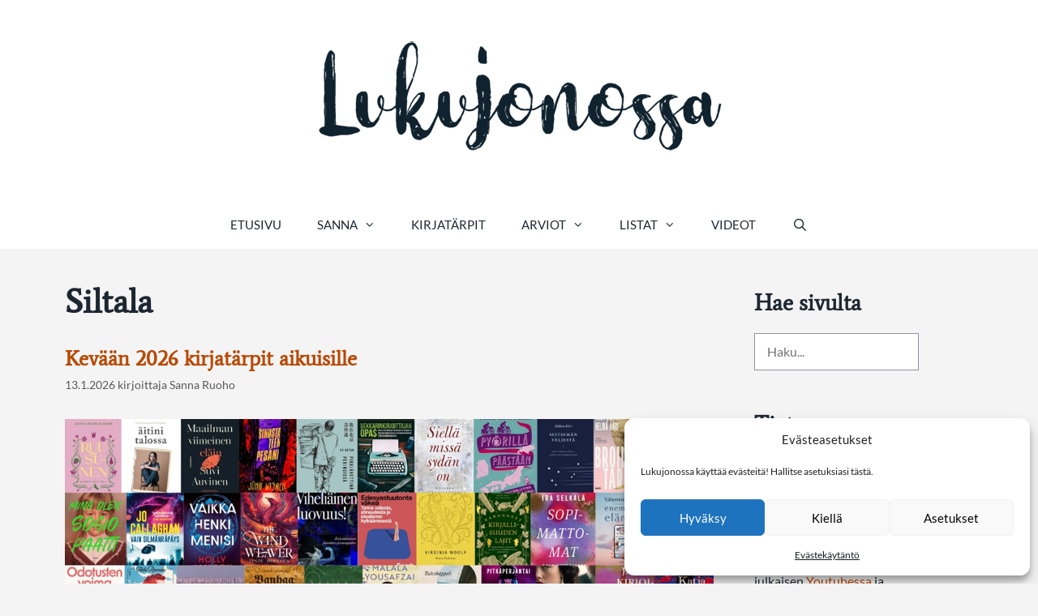

--- FILE ---
content_type: text/html; charset=UTF-8
request_url: https://lukujonossa.fi/avainsana/siltala/
body_size: 54596
content:
<!DOCTYPE html>
<html lang="fi">
<head>
	<meta charset="UTF-8">
	<meta name='robots' content='noindex, follow' />
<meta name="viewport" content="width=device-width, initial-scale=1">
	<!-- This site is optimized with the Yoast SEO plugin v26.7 - https://yoast.com/wordpress/plugins/seo/ -->
	<title>Avainsana: Siltala &#8211; Lukujonossa</title>
	<meta property="og:locale" content="fi_FI" />
	<meta property="og:type" content="article" />
	<meta property="og:title" content="Avainsana: Siltala &#8211; Lukujonossa" />
	<meta property="og:url" content="https://lukujonossa.fi/avainsana/siltala/" />
	<meta property="og:site_name" content="Lukujonossa" />
	<meta name="twitter:card" content="summary_large_image" />
	<meta name="twitter:site" content="@lukujonossa" />
	<script type="application/ld+json" class="yoast-schema-graph">{"@context":"https://schema.org","@graph":[{"@type":"CollectionPage","@id":"https://lukujonossa.fi/avainsana/siltala/","url":"https://lukujonossa.fi/avainsana/siltala/","name":"Avainsana: Siltala &#8211; Lukujonossa","isPartOf":{"@id":"https://lukujonossa.fi/#website"},"primaryImageOfPage":{"@id":"https://lukujonossa.fi/avainsana/siltala/#primaryimage"},"image":{"@id":"https://lukujonossa.fi/avainsana/siltala/#primaryimage"},"thumbnailUrl":"https://lukujonossa.fi/wp-content/uploads/2026/01/Kevaan-2026-kirjatarpit-aikuiset-WEB.jpg","breadcrumb":{"@id":"https://lukujonossa.fi/avainsana/siltala/#breadcrumb"},"inLanguage":"fi"},{"@type":"ImageObject","inLanguage":"fi","@id":"https://lukujonossa.fi/avainsana/siltala/#primaryimage","url":"https://lukujonossa.fi/wp-content/uploads/2026/01/Kevaan-2026-kirjatarpit-aikuiset-WEB.jpg","contentUrl":"https://lukujonossa.fi/wp-content/uploads/2026/01/Kevaan-2026-kirjatarpit-aikuiset-WEB.jpg","width":1100,"height":618},{"@type":"BreadcrumbList","@id":"https://lukujonossa.fi/avainsana/siltala/#breadcrumb","itemListElement":[{"@type":"ListItem","position":1,"name":"Etusivu","item":"https://lukujonossa.fi/"},{"@type":"ListItem","position":2,"name":"Siltala"}]},{"@type":"WebSite","@id":"https://lukujonossa.fi/#website","url":"https://lukujonossa.fi/","name":"Lukujonossa","description":"Kirjablogi","publisher":{"@id":"https://lukujonossa.fi/#organization"},"potentialAction":[{"@type":"SearchAction","target":{"@type":"EntryPoint","urlTemplate":"https://lukujonossa.fi/?s={search_term_string}"},"query-input":{"@type":"PropertyValueSpecification","valueRequired":true,"valueName":"search_term_string"}}],"inLanguage":"fi"},{"@type":"Organization","@id":"https://lukujonossa.fi/#organization","name":"Lukujonossa","url":"https://lukujonossa.fi/","logo":{"@type":"ImageObject","inLanguage":"fi","@id":"https://lukujonossa.fi/#/schema/logo/image/","url":"https://lukujonossa.fi/wp-content/uploads/2020/02/Lukujonossa-2020-small.png","contentUrl":"https://lukujonossa.fi/wp-content/uploads/2020/02/Lukujonossa-2020-small.png","width":500,"height":167,"caption":"Lukujonossa"},"image":{"@id":"https://lukujonossa.fi/#/schema/logo/image/"},"sameAs":["https://www.facebook.com/lukujonossa","https://x.com/lukujonossa","https://www.instagram.com/lukujonossa/","https://www.youtube.com/channel/UCvccFkYlW8hMRsCaolSHL2w"]}]}</script>
	<!-- / Yoast SEO plugin. -->




<link rel="alternate" type="application/rss+xml" title="Lukujonossa &raquo; syöte" href="https://lukujonossa.fi/feed/" />
<link rel="alternate" type="application/rss+xml" title="Lukujonossa &raquo; kommenttien syöte" href="https://lukujonossa.fi/comments/feed/" />
<link rel="alternate" type="application/rss+xml" title="Lukujonossa &raquo; Siltala avainsanan RSS-syöte" href="https://lukujonossa.fi/avainsana/siltala/feed/" />
<style id='wp-img-auto-sizes-contain-inline-css'>
img:is([sizes=auto i],[sizes^="auto," i]){contain-intrinsic-size:3000px 1500px}
/*# sourceURL=wp-img-auto-sizes-contain-inline-css */
</style>
<link rel='stylesheet' id='dashicons-css' href='https://lukujonossa.fi/wp-includes/css/dashicons.min.css?ver=6.9' media='all' />
<link rel='stylesheet' id='elusive-css' href='https://lukujonossa.fi/wp-content/plugins/menu-icons/vendor/codeinwp/icon-picker/css/types/elusive.min.css?ver=2.0' media='all' />
<link rel='stylesheet' id='menu-icon-font-awesome-css' href='https://lukujonossa.fi/wp-content/plugins/menu-icons/css/fontawesome/css/all.min.css?ver=5.15.4' media='all' />
<link rel='stylesheet' id='foundation-icons-css' href='https://lukujonossa.fi/wp-content/plugins/menu-icons/vendor/codeinwp/icon-picker/css/types/foundation-icons.min.css?ver=3.0' media='all' />
<link rel='stylesheet' id='genericons-css' href='https://lukujonossa.fi/wp-content/plugins/menu-icons/vendor/codeinwp/icon-picker/css/types/genericons.min.css?ver=3.4' media='all' />
<link rel='stylesheet' id='menu-icons-extra-css' href='https://lukujonossa.fi/wp-content/plugins/menu-icons/css/extra.min.css?ver=0.13.20' media='all' />
<style id='wp-emoji-styles-inline-css'>

	img.wp-smiley, img.emoji {
		display: inline !important;
		border: none !important;
		box-shadow: none !important;
		height: 1em !important;
		width: 1em !important;
		margin: 0 0.07em !important;
		vertical-align: -0.1em !important;
		background: none !important;
		padding: 0 !important;
	}
/*# sourceURL=wp-emoji-styles-inline-css */
</style>
<link rel='stylesheet' id='cmplz-general-css' href='https://lukujonossa.fi/wp-content/plugins/complianz-gdpr/assets/css/cookieblocker.min.css?ver=1766134343' media='all' />
<link rel='stylesheet' id='crp-style-text-only-css' href='https://lukujonossa.fi/wp-content/plugins/contextual-related-posts/css/text-only.min.css?ver=4.1.0' media='all' />
<link rel='stylesheet' id='generate-style-grid-css' href='https://lukujonossa.fi/wp-content/themes/generatepress/assets/css/unsemantic-grid.min.css?ver=3.6.1' media='all' />
<link rel='stylesheet' id='generate-style-css' href='https://lukujonossa.fi/wp-content/themes/generatepress/assets/css/style.min.css?ver=3.6.1' media='all' />
<style id='generate-style-inline-css'>
body{background-color:var(--base-2);color:#3a3a3a;}a{color:var(--accent);}a:hover, a:focus{text-decoration:underline;}.entry-title a, .site-branding a, a.button, .wp-block-button__link, .main-navigation a{text-decoration:none;}a:hover, a:focus, a:active{color:var(--accent);}body .grid-container{max-width:1200px;}.wp-block-group__inner-container{max-width:1200px;margin-left:auto;margin-right:auto;}.navigation-search{position:absolute;left:-99999px;pointer-events:none;visibility:hidden;z-index:20;width:100%;top:0;transition:opacity 100ms ease-in-out;opacity:0;}.navigation-search.nav-search-active{left:0;right:0;pointer-events:auto;visibility:visible;opacity:1;}.navigation-search input[type="search"]{outline:0;border:0;vertical-align:bottom;line-height:1;opacity:0.9;width:100%;z-index:20;border-radius:0;-webkit-appearance:none;height:60px;}.navigation-search input::-ms-clear{display:none;width:0;height:0;}.navigation-search input::-ms-reveal{display:none;width:0;height:0;}.navigation-search input::-webkit-search-decoration, .navigation-search input::-webkit-search-cancel-button, .navigation-search input::-webkit-search-results-button, .navigation-search input::-webkit-search-results-decoration{display:none;}.main-navigation li.search-item{z-index:21;}li.search-item.active{transition:opacity 100ms ease-in-out;}.nav-left-sidebar .main-navigation li.search-item.active,.nav-right-sidebar .main-navigation li.search-item.active{width:auto;display:inline-block;float:right;}.gen-sidebar-nav .navigation-search{top:auto;bottom:0;}:root{--contrast:#1D2731;--contrast-2:#595d61;--contrast-3:#8d96a2;--base:#f7f7f7;--base-2:#f4f4f4;--base-3:#ffffff;--accent:#B94904;--global-color-8:#15798a;--global-color-9:#d8d8d8;}:root .has-contrast-color{color:var(--contrast);}:root .has-contrast-background-color{background-color:var(--contrast);}:root .has-contrast-2-color{color:var(--contrast-2);}:root .has-contrast-2-background-color{background-color:var(--contrast-2);}:root .has-contrast-3-color{color:var(--contrast-3);}:root .has-contrast-3-background-color{background-color:var(--contrast-3);}:root .has-base-color{color:var(--base);}:root .has-base-background-color{background-color:var(--base);}:root .has-base-2-color{color:var(--base-2);}:root .has-base-2-background-color{background-color:var(--base-2);}:root .has-base-3-color{color:var(--base-3);}:root .has-base-3-background-color{background-color:var(--base-3);}:root .has-accent-color{color:var(--accent);}:root .has-accent-background-color{background-color:var(--accent);}:root .has-global-color-8-color{color:var(--global-color-8);}:root .has-global-color-8-background-color{background-color:var(--global-color-8);}:root .has-global-color-9-color{color:var(--global-color-9);}:root .has-global-color-9-background-color{background-color:var(--global-color-9);}body, button, input, select, textarea{font-family:Lato, sans-serif;font-size:16px;}.main-navigation a, .main-navigation .menu-toggle, .main-navigation .menu-bar-items{font-family:Lato, sans-serif;text-transform:uppercase;font-size:15px;}h1, h2, h3, h4, h5, h6{font-family:Average, serif;font-weight:bold;}button:not(.menu-toggle),html input[type="button"],input[type="reset"],input[type="submit"],.button,.wp-block-button .wp-block-button__link{font-family:Lato, sans-serif;font-weight:bold;}h2.entry-title{font-size:26px;}h1.entry-title{font-size:32px;}.footer-bar{font-family:Lato, sans-serif;text-transform:uppercase;}.textwidget{font-family:Lato, sans-serif;font-size:16px;}.comments-title{font-size:20px;}h2{font-size:28px;margin-bottom:21px;}h3{font-size:24px;}h4.pt-cv-title{font-family:Average, serif;}.wp-block-image figcaption{font-style:italic;font-size:16px;margin-bottom:1em;}.top-bar{background-color:var(--base-3);color:var(--contrast);}.top-bar a{color:#ffffff;}.top-bar a:hover{color:#303030;}.site-header{background-color:#ffffff;color:#3a3a3a;}.site-header a{color:#3a3a3a;}.main-title a,.main-title a:hover{color:#222222;}.site-description{color:#757575;}.main-navigation,.main-navigation ul ul{background-color:var(--base-3);}.main-navigation .main-nav ul li a, .main-navigation .menu-toggle, .main-navigation .menu-bar-items{color:var(--contrast);}.main-navigation .main-nav ul li:not([class*="current-menu-"]):hover > a, .main-navigation .main-nav ul li:not([class*="current-menu-"]):focus > a, .main-navigation .main-nav ul li.sfHover:not([class*="current-menu-"]) > a, .main-navigation .menu-bar-item:hover > a, .main-navigation .menu-bar-item.sfHover > a{color:var(--contrast);background-color:var(--base-2);}button.menu-toggle:hover,button.menu-toggle:focus,.main-navigation .mobile-bar-items a,.main-navigation .mobile-bar-items a:hover,.main-navigation .mobile-bar-items a:focus{color:var(--contrast);}.main-navigation .main-nav ul li[class*="current-menu-"] > a{color:var(--contrast);background-color:var(--base-2);}.navigation-search input[type="search"],.navigation-search input[type="search"]:active, .navigation-search input[type="search"]:focus, .main-navigation .main-nav ul li.search-item.active > a, .main-navigation .menu-bar-items .search-item.active > a{color:var(--contrast);background-color:var(--base-2);}.main-navigation ul ul{background-color:var(--global-color-9);}.main-navigation .main-nav ul ul li a{color:var(--contrast);}.main-navigation .main-nav ul ul li:not([class*="current-menu-"]):hover > a,.main-navigation .main-nav ul ul li:not([class*="current-menu-"]):focus > a, .main-navigation .main-nav ul ul li.sfHover:not([class*="current-menu-"]) > a{color:var(--contrast);background-color:var(--base-3);}.main-navigation .main-nav ul ul li[class*="current-menu-"] > a{color:var(--contrast);background-color:var(--base-3);}.separate-containers .inside-article, .separate-containers .comments-area, .separate-containers .page-header, .one-container .container, .separate-containers .paging-navigation, .inside-page-header{color:var(--contrast);background-color:var(--base-2);}.inside-article a,.paging-navigation a,.comments-area a,.page-header a{color:var(--accent);}.inside-article a:hover,.paging-navigation a:hover,.comments-area a:hover,.page-header a:hover{color:var(--accent);}.entry-title a{color:var(--accent);}.entry-title a:hover{color:var(--accent);}.entry-meta{color:#595959;}.entry-meta a{color:var(--accent);}.entry-meta a:hover{color:var(--accent);}.sidebar .widget{background-color:var(--base-2);}.sidebar .widget .widget-title{color:#000000;}.footer-widgets{color:var(--base-3);background-color:var(--contrast-2);}.footer-widgets a{color:var(--base-3);}.footer-widgets a:hover{color:var(--base-3);}.footer-widgets .widget-title{color:#bab9b9;}.site-info{color:var(--base-3);background-color:var(--contrast);}.site-info a{color:var(--base-3);}.site-info a:hover{color:var(--base-3);}.footer-bar .widget_nav_menu .current-menu-item a{color:var(--base-3);}input[type="text"],input[type="email"],input[type="url"],input[type="password"],input[type="search"],input[type="tel"],input[type="number"],textarea,select{color:var(--contrast-2);background-color:var(--base-3);border-color:var(--contrast-3);}input[type="text"]:focus,input[type="email"]:focus,input[type="url"]:focus,input[type="password"]:focus,input[type="search"]:focus,input[type="tel"]:focus,input[type="number"]:focus,textarea:focus,select:focus{color:var(--contrast-2);background-color:var(--base-3);border-color:var(--contrast-2);}button,html input[type="button"],input[type="reset"],input[type="submit"],a.button,a.wp-block-button__link:not(.has-background){color:#ffffff;background-color:var(--accent);}button:hover,html input[type="button"]:hover,input[type="reset"]:hover,input[type="submit"]:hover,a.button:hover,button:focus,html input[type="button"]:focus,input[type="reset"]:focus,input[type="submit"]:focus,a.button:focus,a.wp-block-button__link:not(.has-background):active,a.wp-block-button__link:not(.has-background):focus,a.wp-block-button__link:not(.has-background):hover{color:#ffffff;background-color:#ffae33;}a.generate-back-to-top{background-color:rgba( 0,0,0,0.4 );color:#ffffff;}a.generate-back-to-top:hover,a.generate-back-to-top:focus{background-color:rgba( 0,0,0,0.6 );color:#ffffff;}:root{--gp-search-modal-bg-color:var(--base-3);--gp-search-modal-text-color:var(--contrast);--gp-search-modal-overlay-bg-color:rgba(0,0,0,0.2);}@media (max-width: 768px){.main-navigation .menu-bar-item:hover > a, .main-navigation .menu-bar-item.sfHover > a{background:none;color:var(--contrast);}}.inside-top-bar{padding:10px;}.inside-header{padding:40px;}.site-main .wp-block-group__inner-container{padding:40px;}.entry-content .alignwide, body:not(.no-sidebar) .entry-content .alignfull{margin-left:-40px;width:calc(100% + 80px);max-width:calc(100% + 80px);}.main-navigation .main-nav ul li a,.menu-toggle,.main-navigation .mobile-bar-items a{padding-left:22px;padding-right:22px;}.main-navigation .main-nav ul ul li a{padding:10px 22px 10px 22px;}.main-navigation ul ul{width:210px;}.rtl .menu-item-has-children .dropdown-menu-toggle{padding-left:22px;}.menu-item-has-children .dropdown-menu-toggle{padding-right:22px;}.rtl .main-navigation .main-nav ul li.menu-item-has-children > a{padding-right:22px;}.widget-area .widget{padding:5px 5px 5px 20px;}.site-info{padding:20px;}@media (max-width:768px){.separate-containers .inside-article, .separate-containers .comments-area, .separate-containers .page-header, .separate-containers .paging-navigation, .one-container .site-content, .inside-page-header{padding:30px;}.site-main .wp-block-group__inner-container{padding:30px;}.site-info{padding-right:10px;padding-left:10px;}.entry-content .alignwide, body:not(.no-sidebar) .entry-content .alignfull{margin-left:-30px;width:calc(100% + 60px);max-width:calc(100% + 60px);}}/* End cached CSS */@media (max-width: 768px){.main-navigation .menu-toggle,.main-navigation .mobile-bar-items,.sidebar-nav-mobile:not(#sticky-placeholder){display:block;}.main-navigation ul,.gen-sidebar-nav{display:none;}[class*="nav-float-"] .site-header .inside-header > *{float:none;clear:both;}}
.dynamic-author-image-rounded{border-radius:100%;}.dynamic-featured-image, .dynamic-author-image{vertical-align:middle;}.one-container.blog .dynamic-content-template:not(:last-child), .one-container.archive .dynamic-content-template:not(:last-child){padding-bottom:0px;}.dynamic-entry-excerpt > p:last-child{margin-bottom:0px;}
/*# sourceURL=generate-style-inline-css */
</style>
<link rel='stylesheet' id='generate-mobile-style-css' href='https://lukujonossa.fi/wp-content/themes/generatepress/assets/css/mobile.min.css?ver=3.6.1' media='all' />
<link rel='stylesheet' id='generate-font-icons-css' href='https://lukujonossa.fi/wp-content/themes/generatepress/assets/css/components/font-icons.min.css?ver=3.6.1' media='all' />
<link rel='stylesheet' id='generate-child-css' href='https://lukujonossa.fi/wp-content/themes/generatepress-child/style.css?ver=1744372292' media='all' />
<link rel='stylesheet' id='generate-google-fonts-css' href='//lukujonossa.fi/wp-content/uploads/omgf/generate-google-fonts/generate-google-fonts.css?ver=1676463319' media='all' />
<link rel='stylesheet' id='heateor_sss_frontend_css-css' href='https://lukujonossa.fi/wp-content/plugins/sassy-social-share/public/css/sassy-social-share-public.css?ver=3.3.79' media='all' />
<style id='heateor_sss_frontend_css-inline-css'>
.heateor_sss_button_instagram span.heateor_sss_svg,a.heateor_sss_instagram span.heateor_sss_svg{background:radial-gradient(circle at 30% 107%,#fdf497 0,#fdf497 5%,#fd5949 45%,#d6249f 60%,#285aeb 90%)}.heateor_sss_horizontal_sharing .heateor_sss_svg,.heateor_sss_standard_follow_icons_container .heateor_sss_svg{color:#fff;border-width:1px;border-style:solid;border-color:transparent}.heateor_sss_horizontal_sharing .heateorSssTCBackground{color:#666}.heateor_sss_horizontal_sharing span.heateor_sss_svg:hover,.heateor_sss_standard_follow_icons_container span.heateor_sss_svg:hover{border-color:transparent;}.heateor_sss_vertical_sharing span.heateor_sss_svg,.heateor_sss_floating_follow_icons_container span.heateor_sss_svg{color:#fff;border-width:0px;border-style:solid;border-color:transparent;}.heateor_sss_vertical_sharing .heateorSssTCBackground{color:#666;}.heateor_sss_vertical_sharing span.heateor_sss_svg:hover,.heateor_sss_floating_follow_icons_container span.heateor_sss_svg:hover{border-color:transparent;}@media screen and (max-width:783px) {.heateor_sss_vertical_sharing{display:none!important}}
/*# sourceURL=heateor_sss_frontend_css-inline-css */
</style>
<style id='generateblocks-inline-css'>
:root{--gb-container-width:1200px;}.gb-container .wp-block-image img{vertical-align:middle;}.gb-grid-wrapper .wp-block-image{margin-bottom:0;}.gb-highlight{background:none;}.gb-shape{line-height:0;}
/*# sourceURL=generateblocks-inline-css */
</style>
<link rel='stylesheet' id='generate-blog-images-css' href='https://lukujonossa.fi/wp-content/plugins/gp-premium/blog/functions/css/featured-images.min.css?ver=2.5.5' media='all' />
<script src="https://lukujonossa.fi/wp-includes/js/jquery/jquery.min.js?ver=3.7.1" id="jquery-core-js"></script>
<script src="https://lukujonossa.fi/wp-includes/js/jquery/jquery-migrate.min.js?ver=3.4.1" id="jquery-migrate-js"></script>
<link rel="https://api.w.org/" href="https://lukujonossa.fi/wp-json/" /><link rel="alternate" title="JSON" type="application/json" href="https://lukujonossa.fi/wp-json/wp/v2/tags/67" /><link rel="EditURI" type="application/rsd+xml" title="RSD" href="https://lukujonossa.fi/xmlrpc.php?rsd" />
<meta name="generator" content="WordPress 6.9" />
			<style>.cmplz-hidden {
					display: none !important;
				}</style><script type="text/javascript">
window.tdlcAsyncInit = function() {
        TDLinkConverter.init({});
    };
    var tdlc_1d43f5s_a = new Date(); tdlc_1d43f5s_a.setMinutes(0); tdlc_1d43f5s_a.setSeconds(0);
    var tdlc_1d43f5s_seconds = parseInt(tdlc_1d43f5s_a.getTime() / 1000);
    (function(d, s, id){
        var js, fjs = d.getElementsByTagName(s)[0];
        if (d.getElementById(id)) { return; }
        js = d.createElement(s); js.id = id;
        js.src = "https://clk.tradedoubler.com/lc?a(3453608)rand(" + tdlc_1d43f5s_seconds + ")";
        fjs.parentNode.insertBefore(js, fjs);
    }(document, "script", "tdlc-jssdk"));
</script><link rel="icon" href="https://lukujonossa.fi/wp-content/uploads/2020/02/lukujonossa-some.png" sizes="32x32" />
<link rel="icon" href="https://lukujonossa.fi/wp-content/uploads/2020/02/lukujonossa-some.png" sizes="192x192" />
<link rel="apple-touch-icon" href="https://lukujonossa.fi/wp-content/uploads/2020/02/lukujonossa-some.png" />
<meta name="msapplication-TileImage" content="https://lukujonossa.fi/wp-content/uploads/2020/02/lukujonossa-some.png" />
<style id='wp-block-categories-inline-css'>
.wp-block-categories{box-sizing:border-box}.wp-block-categories.alignleft{margin-right:2em}.wp-block-categories.alignright{margin-left:2em}.wp-block-categories.wp-block-categories-dropdown.aligncenter{text-align:center}.wp-block-categories .wp-block-categories__label{display:block;width:100%}
/*# sourceURL=https://lukujonossa.fi/wp-includes/blocks/categories/style.min.css */
</style>
<style id='wp-block-search-inline-css'>
.wp-block-search__button{margin-left:10px;word-break:normal}.wp-block-search__button.has-icon{line-height:0}.wp-block-search__button svg{height:1.25em;min-height:24px;min-width:24px;width:1.25em;fill:currentColor;vertical-align:text-bottom}:where(.wp-block-search__button){border:1px solid #ccc;padding:6px 10px}.wp-block-search__inside-wrapper{display:flex;flex:auto;flex-wrap:nowrap;max-width:100%}.wp-block-search__label{width:100%}.wp-block-search.wp-block-search__button-only .wp-block-search__button{box-sizing:border-box;display:flex;flex-shrink:0;justify-content:center;margin-left:0;max-width:100%}.wp-block-search.wp-block-search__button-only .wp-block-search__inside-wrapper{min-width:0!important;transition-property:width}.wp-block-search.wp-block-search__button-only .wp-block-search__input{flex-basis:100%;transition-duration:.3s}.wp-block-search.wp-block-search__button-only.wp-block-search__searchfield-hidden,.wp-block-search.wp-block-search__button-only.wp-block-search__searchfield-hidden .wp-block-search__inside-wrapper{overflow:hidden}.wp-block-search.wp-block-search__button-only.wp-block-search__searchfield-hidden .wp-block-search__input{border-left-width:0!important;border-right-width:0!important;flex-basis:0;flex-grow:0;margin:0;min-width:0!important;padding-left:0!important;padding-right:0!important;width:0!important}:where(.wp-block-search__input){appearance:none;border:1px solid #949494;flex-grow:1;font-family:inherit;font-size:inherit;font-style:inherit;font-weight:inherit;letter-spacing:inherit;line-height:inherit;margin-left:0;margin-right:0;min-width:3rem;padding:8px;text-decoration:unset!important;text-transform:inherit}:where(.wp-block-search__button-inside .wp-block-search__inside-wrapper){background-color:#fff;border:1px solid #949494;box-sizing:border-box;padding:4px}:where(.wp-block-search__button-inside .wp-block-search__inside-wrapper) .wp-block-search__input{border:none;border-radius:0;padding:0 4px}:where(.wp-block-search__button-inside .wp-block-search__inside-wrapper) .wp-block-search__input:focus{outline:none}:where(.wp-block-search__button-inside .wp-block-search__inside-wrapper) :where(.wp-block-search__button){padding:4px 8px}.wp-block-search.aligncenter .wp-block-search__inside-wrapper{margin:auto}.wp-block[data-align=right] .wp-block-search.wp-block-search__button-only .wp-block-search__inside-wrapper{float:right}
/*# sourceURL=https://lukujonossa.fi/wp-includes/blocks/search/style.min.css */
</style>
<style id='wp-block-group-inline-css'>
.wp-block-group{box-sizing:border-box}:where(.wp-block-group.wp-block-group-is-layout-constrained){position:relative}
/*# sourceURL=https://lukujonossa.fi/wp-includes/blocks/group/style.min.css */
</style>
<style id='wp-block-paragraph-inline-css'>
.is-small-text{font-size:.875em}.is-regular-text{font-size:1em}.is-large-text{font-size:2.25em}.is-larger-text{font-size:3em}.has-drop-cap:not(:focus):first-letter{float:left;font-size:8.4em;font-style:normal;font-weight:100;line-height:.68;margin:.05em .1em 0 0;text-transform:uppercase}body.rtl .has-drop-cap:not(:focus):first-letter{float:none;margin-left:.1em}p.has-drop-cap.has-background{overflow:hidden}:root :where(p.has-background){padding:1.25em 2.375em}:where(p.has-text-color:not(.has-link-color)) a{color:inherit}p.has-text-align-left[style*="writing-mode:vertical-lr"],p.has-text-align-right[style*="writing-mode:vertical-rl"]{rotate:180deg}
/*# sourceURL=https://lukujonossa.fi/wp-includes/blocks/paragraph/style.min.css */
</style>
<style id='js-archive-list-archive-widget-style-inline-css'>
/*!***************************************************************************************************************************************************************************************************************************************!*\
  !*** css ./node_modules/css-loader/dist/cjs.js??ruleSet[1].rules[4].use[1]!./node_modules/postcss-loader/dist/cjs.js??ruleSet[1].rules[4].use[2]!./node_modules/sass-loader/dist/cjs.js??ruleSet[1].rules[4].use[3]!./src/style.scss ***!
  \***************************************************************************************************************************************************************************************************************************************/
@charset "UTF-8";
/**
 * The following styles get applied both on the front of your site
 * and in the editor.
 *
 * Replace them with your own styles or remove the file completely.
 */
.js-archive-list a,
.js-archive-list a:focus,
.js-archive-list a:hover {
  text-decoration: none;
}
.js-archive-list .loading {
  display: inline-block;
  padding-left: 5px;
  vertical-align: middle;
  width: 25px;
}
.jal-hide {
  display: none;
}
.widget_jaw_widget ul.jaw_widget,
ul.jaw_widget ul,
body .wp-block-js-archive-list-archive-widget ul.jaw_widget,
body .wp-block-js-archive-list-archive-widget ul.jaw_widget ul,
body ul.jaw_widget {
  list-style: none;
  margin-left: 0;
  padding-left: 0;
}
.widget_jaw_widget ul.jaw_widget li,
.wp-block-js-archive-list-archive-widget ul.jaw_widget li,
.jaw_widget ul li {
  padding-left: 1rem;
  list-style: none;
}
.widget_jaw_widget ul.jaw_widget li::before,
.wp-block-js-archive-list-archive-widget ul.jaw_widget li::before,
.jaw_widget ul li::before {
  content: "";
}
.widget_jaw_widget ul.jaw_widget li .post-date::before,
.wp-block-js-archive-list-archive-widget ul.jaw_widget li .post-date::before,
.jaw_widget ul li .post-date::before {
  content: "—";
  padding-right: 5px;
}
.widget_jaw_widget ul.jaw_widget li .post-date,
.wp-block-js-archive-list-archive-widget ul.jaw_widget li .post-date,
.jaw_widget ul li .post-date {
  padding-left: 5px;
}
/** Bullet's padding **/
.jaw_symbol {
  margin-right: 0.5rem;
}

/*# sourceMappingURL=style-index.css.map*/
/*# sourceURL=https://lukujonossa.fi/wp-content/plugins/jquery-archive-list-widget/build/style-index.css */
</style>
<link rel='stylesheet' id='sby_common_styles-css' href='https://lukujonossa.fi/wp-content/plugins/feeds-for-youtube/public/build/css/sb-youtube-common.css?ver=2.6.2' media='all' />
<link rel='stylesheet' id='sby_styles-css' href='https://lukujonossa.fi/wp-content/plugins/feeds-for-youtube/public/build/css/sb-youtube-free.css?ver=2.6.2' media='all' />
</head>

<body data-cmplz=1 class="archive tag tag-siltala tag-67 wp-custom-logo wp-embed-responsive wp-theme-generatepress wp-child-theme-generatepress-child post-image-below-header post-image-aligned-center sticky-menu-fade right-sidebar nav-below-header one-container fluid-header active-footer-widgets-2 nav-search-enabled nav-aligned-center header-aligned-center dropdown-hover" itemtype="https://schema.org/Blog" itemscope>
	<a class="screen-reader-text skip-link" href="#content" title="Siirry sisältöön">Siirry sisältöön</a>		<header class="site-header" id="masthead" aria-label="Sivusto"  itemtype="https://schema.org/WPHeader" itemscope>
			<div class="inside-header grid-container grid-parent">
				<div class="site-logo">
					<a href="https://lukujonossa.fi/" rel="home">
						<img  class="header-image is-logo-image" alt="Lukujonossa" src="https://lukujonossa.fi/wp-content/uploads/2020/02/Lukujonossa-2020-small.png" />
					</a>
				</div>			</div>
		</header>
				<nav class="main-navigation sub-menu-right" id="site-navigation" aria-label="Pääasiallinen"  itemtype="https://schema.org/SiteNavigationElement" itemscope>
			<div class="inside-navigation grid-container grid-parent">
				<form method="get" class="search-form navigation-search" action="https://lukujonossa.fi/">
					<input type="search" class="search-field" value="" name="s" title="Haku" />
				</form>		<div class="mobile-bar-items">
						<span class="search-item">
				<a aria-label="Avaa hakupalkki" href="#">
									</a>
			</span>
		</div>
						<button class="menu-toggle" aria-controls="primary-menu" aria-expanded="false">
					<span class="mobile-menu">Valikko</span>				</button>
				<div id="primary-menu" class="main-nav"><ul id="menu-paavalikko" class=" menu sf-menu"><li id="menu-item-52" class="menu-item menu-item-type-custom menu-item-object-custom menu-item-home menu-item-52"><a href="https://lukujonossa.fi/">Etusivu</a></li>
<li id="menu-item-16238" class="menu-item menu-item-type-post_type menu-item-object-page menu-item-has-children menu-item-16238"><a href="https://lukujonossa.fi/esittely/">Sanna<span role="presentation" class="dropdown-menu-toggle"></span></a>
<ul class="sub-menu">
	<li id="menu-item-16265" class="menu-item menu-item-type-post_type menu-item-object-page menu-item-16265"><a href="https://lukujonossa.fi/kuvauskalusto/">Kuvauskalustoni</a></li>
	<li id="menu-item-16240" class="menu-item menu-item-type-post_type menu-item-object-page menu-item-16240"><a href="https://lukujonossa.fi/kaupallinen-yhteistyo/">Yhteistyö</a></li>
	<li id="menu-item-16269" class="menu-item menu-item-type-post_type menu-item-object-page menu-item-16269"><a href="https://lukujonossa.fi/ota-yhteytta/">Ota yhteyttä</a></li>
</ul>
</li>
<li id="menu-item-12117" class="menu-item menu-item-type-post_type menu-item-object-page menu-item-12117"><a href="https://lukujonossa.fi/kirjatarpit/">Kirjatärpit</a></li>
<li id="menu-item-16356" class="menu-item menu-item-type-custom menu-item-object-custom menu-item-has-children menu-item-16356"><a href="#">Arviot<span role="presentation" class="dropdown-menu-toggle"></span></a>
<ul class="sub-menu">
	<li id="menu-item-6619" class="menu-item menu-item-type-taxonomy menu-item-object-category menu-item-has-children menu-item-6619"><a href="https://lukujonossa.fi/arkisto/kaunokirjallisuus/">Kaunokirjat<span role="presentation" class="dropdown-menu-toggle"></span></a>
	<ul class="sub-menu">
		<li id="menu-item-12059" class="menu-item menu-item-type-taxonomy menu-item-object-category menu-item-12059"><a href="https://lukujonossa.fi/arkisto/kaunokirjallisuus/spefi/">Fantasia &amp; scifi</a></li>
		<li id="menu-item-12060" class="menu-item menu-item-type-taxonomy menu-item-object-category menu-item-12060"><a href="https://lukujonossa.fi/arkisto/kaunokirjallisuus/historiallinen/">Historiallinen fiktio</a></li>
		<li id="menu-item-12061" class="menu-item menu-item-type-taxonomy menu-item-object-category menu-item-12061"><a href="https://lukujonossa.fi/arkisto/kaunokirjallisuus/jannitys/">Jännityskirjat</a></li>
		<li id="menu-item-12062" class="menu-item menu-item-type-taxonomy menu-item-object-category menu-item-12062"><a href="https://lukujonossa.fi/arkisto/kaunokirjallisuus/klassikot/">Klassikot</a></li>
		<li id="menu-item-12063" class="menu-item menu-item-type-taxonomy menu-item-object-category menu-item-12063"><a href="https://lukujonossa.fi/arkisto/kaunokirjallisuus/lastenkirjat/">Lasten kaunokirjat</a></li>
		<li id="menu-item-12066" class="menu-item menu-item-type-taxonomy menu-item-object-category menu-item-12066"><a href="https://lukujonossa.fi/arkisto/kaunokirjallisuus/nuortenkirjat/">Nuortenkirjat &amp; YA</a></li>
		<li id="menu-item-12086" class="menu-item menu-item-type-taxonomy menu-item-object-category menu-item-12086"><a href="https://lukujonossa.fi/arkisto/kaunokirjallisuus/sarjakuvat/">Sarjakuvat</a></li>
		<li id="menu-item-12067" class="menu-item menu-item-type-taxonomy menu-item-object-category menu-item-12067"><a href="https://lukujonossa.fi/arkisto/kaunokirjallisuus/viihde/">Viihdekirjat</a></li>
		<li id="menu-item-12071" class="menu-item menu-item-type-taxonomy menu-item-object-category menu-item-12071"><a href="https://lukujonossa.fi/arkisto/kaunokirjallisuus/yleinen-kauno/">Yleinen kaunokirjallisuus</a></li>
	</ul>
</li>
	<li id="menu-item-16173" class="menu-item menu-item-type-taxonomy menu-item-object-category menu-item-has-children menu-item-16173"><a href="https://lukujonossa.fi/arkisto/tietokirjallisuus/">Tietokirjat<span role="presentation" class="dropdown-menu-toggle"></span></a>
	<ul class="sub-menu">
		<li id="menu-item-12072" class="menu-item menu-item-type-taxonomy menu-item-object-category menu-item-12072"><a href="https://lukujonossa.fi/arkisto/tietokirjallisuus/elamakerrat/">Elämäkerrat &amp; muistelmat</a></li>
		<li id="menu-item-12075" class="menu-item menu-item-type-taxonomy menu-item-object-category menu-item-12075"><a href="https://lukujonossa.fi/arkisto/tietokirjallisuus/historia/">Historia</a></li>
		<li id="menu-item-12085" class="menu-item menu-item-type-taxonomy menu-item-object-category menu-item-12085"><a href="https://lukujonossa.fi/arkisto/tietokirjallisuus/yhteiskunta/">Ilmiöt &amp; yhteiskunta</a></li>
		<li id="menu-item-12077" class="menu-item menu-item-type-taxonomy menu-item-object-category menu-item-12077"><a href="https://lukujonossa.fi/arkisto/tietokirjallisuus/kirjallisuus-kulttuuri/">Kirjallisuus &amp; kulttuuri</a></li>
		<li id="menu-item-12073" class="menu-item menu-item-type-taxonomy menu-item-object-category menu-item-12073"><a href="https://lukujonossa.fi/arkisto/tietokirjallisuus/elamantapa/">Lifestyle &amp; oppaat</a></li>
		<li id="menu-item-13511" class="menu-item menu-item-type-taxonomy menu-item-object-category menu-item-13511"><a href="https://lukujonossa.fi/arkisto/tietokirjallisuus/lanu-tietokirjat/">Lasten ja nuorten tietokirjat</a></li>
		<li id="menu-item-16180" class="menu-item menu-item-type-taxonomy menu-item-object-category menu-item-16180"><a href="https://lukujonossa.fi/arkisto/tietokirjallisuus/tiede-tekniikka/">Tiede &amp; tekniikka</a></li>
	</ul>
</li>
	<li id="menu-item-16357" class="menu-item menu-item-type-post_type menu-item-object-page current_page_parent menu-item-16357"><a href="https://lukujonossa.fi/blogi/">Kaikki postaukset</a></li>
</ul>
</li>
<li id="menu-item-7223" class="menu-item menu-item-type-custom menu-item-object-custom menu-item-has-children menu-item-7223"><a href="#">Listat<span role="presentation" class="dropdown-menu-toggle"></span></a>
<ul class="sub-menu">
	<li id="menu-item-6631" class="menu-item menu-item-type-post_type menu-item-object-page menu-item-6631"><a href="https://lukujonossa.fi/bbcn-100-kirjaa/">BBC:n 100 kirjaa</a></li>
	<li id="menu-item-15218" class="menu-item menu-item-type-post_type menu-item-object-post menu-item-15218"><a href="https://lukujonossa.fi/kirjoihin-pohjautuvat-elokuvat-sarjat/">Kirjoihin perustuvat elokuvat ja sarjat</a></li>
	<li id="menu-item-7222" class="menu-item menu-item-type-post_type menu-item-object-page menu-item-7222"><a href="https://lukujonossa.fi/maailman-kirjat-haaste/">Maailman kirjat -haaste</a></li>
	<li id="menu-item-15219" class="menu-item menu-item-type-post_type menu-item-object-post menu-item-15219"><a href="https://lukujonossa.fi/lista-suomalaiset-kirjatubettajat/">Suomalaiset kirjatubekanavat</a></li>
	<li id="menu-item-16794" class="menu-item menu-item-type-post_type menu-item-object-post menu-item-16794"><a href="https://lukujonossa.fi/tapahtumakalenteri-2026/">Tapahtumakalenteri</a></li>
	<li id="menu-item-16058" class="menu-item menu-item-type-post_type menu-item-object-page menu-item-16058"><a href="https://lukujonossa.fi/vanhimmat-kirjat/">Vanhimmat lukemani kirjat</a></li>
</ul>
</li>
<li id="menu-item-12749" class="menu-item menu-item-type-post_type menu-item-object-page menu-item-12749"><a href="https://lukujonossa.fi/kirjatube/">Videot</a></li>
<li class="search-item menu-item-align-right"><a aria-label="Avaa hakupalkki" href="#"></a></li></ul></div>			</div>
		</nav>
		
	<div class="site grid-container container hfeed grid-parent" id="page">
				<div class="site-content" id="content">
			
	<div class="content-area grid-parent mobile-grid-100 grid-75 tablet-grid-75" id="primary">
		<main class="site-main" id="main">
					<header class="page-header" aria-label="Sivu">
			
			<h1 class="page-title">
				Siltala			</h1>

					</header>
		<article id="post-16763" class="post-16763 post type-post status-publish format-standard has-post-thumbnail hentry category-kirjatarpit tag-albert-einstein tag-aleksis-kivi tag-anna-jokela tag-anthony-horowitz tag-art-house tag-ashley-poston tag-atena tag-aula-co tag-avain tag-aviador tag-bazar tag-carina-bergfeldt tag-devney-perry tag-docendo tag-eila-pennanen tag-erika-pihl tag-gaudeamus tag-gillian-mcallister tag-giulia-enders tag-gummerus tag-hanna-morre tag-hannu-koskinen tag-helena-dahlgren tag-helina-aari tag-herman-koch tag-holly-jackson tag-hu-anyan tag-iina-quist tag-into-kustannus tag-ira-selkala tag-isa-valimaki tag-jaakko-kankaanpaa tag-jaana-iso-markku tag-jacob-grimm tag-jalava tag-janette-back tag-janna-meunier tag-jarno-alastalo tag-jasper-makinen tag-jo-callaghan tag-joel-haahtela tag-johanna-vainikainen tag-john-wiswell tag-johnny-kniga tag-juha-siira tag-juhani-bonsdorff tag-juhani-niemi tag-julie-johnson tag-jyrki-nummi tag-kaijamari-sivill tag-kaisa-ranta tag-karisto tag-katariina-karkela tag-kathleen-mcgurl tag-katja-kettu tag-kimmo-svinhufvud tag-kirjapaja tag-kirsi-kinnunen tag-kirsi-maria-nummila tag-kosmos tag-kustantamo-ss tag-l-k-steven tag-laura-haavisto tag-leena-ojalatva tag-liisa-keltikangas-jarvinen tag-maija-jokimaki tag-malala-yousafzai tag-mari-janatuinen tag-markku-laukkanen tag-marlen-haushofer tag-max-manner tag-michelle-amzalak tag-mikael-saarinen tag-mikko-huotari tag-myllylahti tag-natasha-vilokkinen tag-nina-maki-kihnia tag-nina-paavolainen tag-oili-suominen tag-oppian tag-ossi-kokko tag-osuuskumma tag-otava tag-otto-ubbelohde tag-outi-hongisto tag-patric-gagne tag-penn-cole tag-pentti-paavolainen tag-petri-lauerma tag-pinja-mikkonen tag-pirkko-soininen tag-raija-janicke tag-rauno-sainio tag-ross-montgomery tag-sakari-katajamaki tag-salla-voutilainen tag-sammakko tag-sarah-wynn-williams tag-sari-kivisto tag-shari-franke tag-siltala tag-sini-linteri tag-suomalaisen-kirjallisuuden-seura tag-sofie-sarenbrant tag-suvi-auvinen tag-tala-albanna tag-tammi tag-taru-luojola tag-teos tag-terhi-kuusisto tag-terhi-rannela tag-thua-aalto tag-tiina-ollila tag-tommy-orange tag-tuija-kauppinen tag-tuukka-pekkanen tag-vaino-ikonen tag-vastapaino tag-vaylakirjat tag-ville-hytonen tag-virginia-woolf tag-wilhelm-grimm tag-wsoy" itemtype="https://schema.org/CreativeWork" itemscope>
	<div class="inside-article">
					<header class="entry-header">
				<h2 class="entry-title" itemprop="headline"><a href="https://lukujonossa.fi/kevat-2026-kirjavinkit/" rel="bookmark">Kevään 2026 kirjatärpit aikuisille</a></h2>		<div class="entry-meta">
			<span class="posted-on"><time class="entry-date published" datetime="2026-01-13T13:58:39+02:00" itemprop="datePublished">13.1.2026</time></span>  <span class="byline"><span class="author vcard" itemtype="http://schema.org/Person" itemscope="itemscope" itemprop="author">kirjoittaja <span class="fn n author-name" itemprop="name">Sanna Ruoho</span></span></span>		</div>
					</header>
			<div class="post-image">
						
						<a href="https://lukujonossa.fi/kevat-2026-kirjavinkit/">
							<img width="1100" height="618" src="https://lukujonossa.fi/wp-content/uploads/2026/01/Kevaan-2026-kirjatarpit-aikuiset-WEB.jpg" class="attachment-full size-full wp-post-image" alt="" itemprop="image" decoding="async" fetchpriority="high" srcset="https://lukujonossa.fi/wp-content/uploads/2026/01/Kevaan-2026-kirjatarpit-aikuiset-WEB.jpg 1100w, https://lukujonossa.fi/wp-content/uploads/2026/01/Kevaan-2026-kirjatarpit-aikuiset-WEB-300x169.jpg 300w, https://lukujonossa.fi/wp-content/uploads/2026/01/Kevaan-2026-kirjatarpit-aikuiset-WEB-700x393.jpg 700w, https://lukujonossa.fi/wp-content/uploads/2026/01/Kevaan-2026-kirjatarpit-aikuiset-WEB-768x431.jpg 768w" sizes="(max-width: 1100px) 100vw, 1100px" />
						</a>
					</div>
			<div class="entry-content" itemprop="text">
				<p>Hyvää uutta kirjavuotta! Keräsin jälleen kasan kiinnostavia uutuuskirjoja aikuisille. Jos lukumakusi on samantyylinen kuin minulla, saat tästä toivottavasti kauno- ja tietokirjavinkkejä vuodelle 2026.</p>
<p>Artikkeli sisältää <strong>mainoslinkkejä</strong>, joiden kautta saat kirjat samaan hintaan ja minä tienaan hieman taskurahaa.</p>
<hr />
<h2>Fantasiaa ja romantasiaa</h2>
<p><strong><img decoding="async" class="kansi alignright wp-image-16803" src="https://lukujonossa.fi/wp-content/uploads/2026/01/tuulenkutoja-191x300.jpg" alt="" width="120" height="188" srcset="https://lukujonossa.fi/wp-content/uploads/2026/01/tuulenkutoja-191x300.jpg 191w, https://lukujonossa.fi/wp-content/uploads/2026/01/tuulenkutoja.jpg 300w" sizes="(max-width: 120px) 100vw, 120px" />Julie Johnson: Tuulenkutoja</strong><br />
Suom. Kirsi Kinnunen<br />
Jalava 2026</p>
<p>&#8221;<span lang="fi"><em>Sodan repimässä Anwynissa taikuus on vitsaus, ja puoliverisen Rhyan kaltaisten kohtalona on kuolemantuomio. Rhya kuitenkin säästyy, kun hänet kaappaa monin verroin pelottavampi vihollinen. Rhyan taikuus ei nimittäin ole tavallista laatua. Hän on yksi neljästä ikiaikaisesta, joiden on määrä herättää taika eloon ennen kuin sotaa lietsova tauti leviää – tai kuolla yrittäessään. Rhyan on kuitenkin myös opittava hallitsemaan vaarallisia siteitä, joita kasvaa hänen ja kahden muun ikiaikaisen välille.</em>&#8221;</span></p>
<p><a href="https://www.adlibris.com/fi/kirja/tuulenkutoja-9789518877205">Osta kirja Adlibriksesta (mainoslinkki)</a></p>
<p><strong> <img decoding="async" class="kansi alignright wp-image-16911" src="https://lukujonossa.fi/wp-content/uploads/2026/01/varpustenkilpi-201x300.jpg" alt="" width="120" height="177" />Devney Perry: Varpusten kilpi</strong><br />
Suom. Sini Linteri<br />
Karisto 2026</p>
<p>&#8221;<em>Kauan sitten jumalat päästivät hirviöt valloilleen muistuttaakseen meitä ihmisiä voimattomuudestamme. Minäkin olen nöyrästi elänyt kuuliaisen roolini vankina. Prinsessana osani on ollut vain totella. Niin oli, kunnes prinssi ja valtakunnan pahamaineisin hirviönmetsästäjä tuhosivat elämäni. Menin naimisiin tuntemattoman kanssa, allekirjoitin sopimuksen verellä. Kaikki tahtoivat tehdä minusta jotain, mitä en ole: uhri, vakooja, kuningatar&#8230; Opin, että kaikki myytit eivät ole satua</em>.&#8221;</p>
<p><a href="https://www.adlibris.com/fi/kirja/varpusten-kilpi-9789511530299">Osta kirja Adlibriksesta (mainoslinkki)</a></p>
<p><strong><img loading="lazy" decoding="async" class="kansi alignright wp-image-16999" src="https://lukujonossa.fi/wp-content/uploads/2026/01/hopeaviitta-193x300.jpg" alt="" width="120" height="186" srcset="https://lukujonossa.fi/wp-content/uploads/2026/01/hopeaviitta-193x300.jpg 193w, https://lukujonossa.fi/wp-content/uploads/2026/01/hopeaviitta.jpg 300w" sizes="auto, (max-width: 120px) 100vw, 120px" />L. K. Steven: Hopeaviitta</strong><br />
Suom. Natasha Vilokkinen<br />
WSOY 2026</p>
<p>&#8221;<em>Kaksikymmentä vuotta sitten verikuut murhasivat Saffron Killoranin vanhemmat. Saff vannoo tuovansa rikollisjärjestön oikeuden eteen ja valehtelee tiensä akatemiaan, jossa taikuuden eri lajeihin erikoistuneista maageista koulutetaan rikostutkijoita, hopeaviittoja. Yllättäen Saffronille tarjoutuu harvinainen tilaisuus soluttautua verikuihin, ja hänen on tehtävä kauhistuttavia tekoja säilyttääkseen peitetarinansa – ja henkensä. Valheiden vyyhtiä sekoittavat entisestään Saffronin hämmentävät tunteet rikollispomon poikaa kohtaan</em>.&#8221;</p>
<p><a href="https://www.adlibris.com/fi/kirja/hopeaviitta-9789510512036">Osta kirja Adlibriksesta (mainoslinkki)</a></p>
<p><strong><img loading="lazy" decoding="async" class="kansi alignright wp-image-16965" src="https://lukujonossa.fi/wp-content/uploads/2026/01/ikiliekinkipina-202x300.jpg" alt="" width="120" height="178" srcset="https://lukujonossa.fi/wp-content/uploads/2026/01/ikiliekinkipina-202x300.jpg 202w, https://lukujonossa.fi/wp-content/uploads/2026/01/ikiliekinkipina.jpg 300w" sizes="auto, (max-width: 120px) 100vw, 120px" />Penn Cole: Ikiliekin kipinä</strong><br />
Suom. Johanna Vainikainen<br />
Tammi 2026</p>
<p>&#8221;<em>Diem Bellator elää Kuolevaistenkaupungissa, maailmassa jota hallitsevat jumalten julmat jälkeläiset, Perilliset. Kun hänen äitinsä katoaa salaperäisen muukalaisen tavattuaan, Diemin elämä kääntyy päälaelleen. Hänen on uskaltauduttava Perillisten hoviin ja otettava selko äitinsä salatusta menneisyydestä. Kuolevan kuninkaan perijän tarkkaillessa Diemin jokaista liikettä ja armottoman kapinallisjoukon yrittäessä värvätä hänet uhkaavaan sisällissotaan Diemin on tasapainoteltava rakkauden, vallan ja poliittisen juonittelun välillä pelastaakseen perheensä – ja kaikki kuolevaiset.</em>&#8221;</p>
<p><a href="https://www.adlibris.com/fi/kirja/ikiliekin-kipina-9789520477226">Osta kirja Adlibriksesta (mainoslinkki)</a></p>
<p><strong><img loading="lazy" decoding="async" class="kansi alignright wp-image-16799" src="https://lukujonossa.fi/wp-content/uploads/2026/01/sinustateenpesani-191x300.jpg" alt="" width="120" height="188" srcset="https://lukujonossa.fi/wp-content/uploads/2026/01/sinustateenpesani-191x300.jpg 191w, https://lukujonossa.fi/wp-content/uploads/2026/01/sinustateenpesani.jpg 300w" sizes="auto, (max-width: 120px) 100vw, 120px" />John Wiswell: Sinusta teen pesäni</strong><br />
Suom. Kaisa Ranta<br />
Jalava 2026</p>
<p>&#8221;<em>S</em><span lang="fi"><em>hesheshenin uni keskeytyy, kun hirviönmetsästäjät käyvät hänen kimppuunsa. Paetakseen Shesheshen joutuu muuntumaan naiseksi. Hyväntahtoinen Homily hoivaa hyökkäyksessä pahoin loukkaantuneen hirviön kuntoon, ja Shesheshenissä herää uusi tunne. Voisiko Homily kantaa hänen munansa ja lahjoittaa kehonsa sisällään kasvavien pikkuhirviöiden ruoaksi? Juuri kun Shesheshen on aikeissa tunnustaa, kuka oikeasti on, Homily paljastaa oman salaisuutensa. Hän tahtoo surmata seutukuntaa pelon vallassa pitävän hirviön</em>.</span>&#8221;</p>
<p><a href="https://www.adlibris.com/fi/kirja/sinusta-teen-pesani-9789518877342">Osta kirja Adlibriksesta (mainoslinkki)</a></p>
<p><strong><img loading="lazy" decoding="async" class="kansi alignright wp-image-16903" src="https://lukujonossa.fi/wp-content/uploads/2026/01/maankutsuja-203x300.jpg" alt="" width="120" height="178" srcset="https://lukujonossa.fi/wp-content/uploads/2026/01/maankutsuja-203x300.jpg 203w, https://lukujonossa.fi/wp-content/uploads/2026/01/maankutsuja.jpg 300w" sizes="auto, (max-width: 120px) 100vw, 120px" />Hanna Morre: Maankutsuja – Lakerta 1</strong><br />
Osuuskumma 2026</p>
<p>&#8221;<em>Cadenin kaupungin köyhistä Kortteleista kotoisin oleva Trina työskentelee kirjapuodissa ja auttaa naapureitaan maan jumalatar Naolalta saamillaan voimilla. Lugaid Braonin, Tareenan lääninruhtinaan perillinen, on luovuttanut kadonneen veljensä etsintöjen suhteen ja palannut Cadeniin aviotuakseen lady Maryann Do&#8217;chartan kanssa. Reilten ruhtinattaren kaartinpäällikkö Ian haluaisi unohtaa menneisyytensä kokonaan. Kun Trina ja Lugaid rakastuvat, alkaa maa liikehtiä levottomasti ja suloinen rakkaus muuttuu veren ja epätoivon temppeliksi.</em>&#8221;</p>
<p><a href="https://www.adlibris.com/fi/kirja/maankutsuja-9789527382745">Osta kirja Adlibriksesta (mainoslinkki)</a></p>
<hr />
<h2>Historiallisia romaaneja ja biofiktiota</h2>
<p><strong><img loading="lazy" decoding="async" class="kansi alignright wp-image-16907" src="https://lukujonossa.fi/wp-content/uploads/2026/01/talvikappeli-210x300.jpg" alt="" width="120" height="171" srcset="https://lukujonossa.fi/wp-content/uploads/2026/01/talvikappeli-210x300.jpg 210w, https://lukujonossa.fi/wp-content/uploads/2026/01/talvikappeli.jpg 300w" sizes="auto, (max-width: 120px) 100vw, 120px" />Joel Haahtela: Talvikappeli</strong><br />
Otava 2026</p>
<p>&#8221;<em>On vuosi 1348, Pohjois-Italian talvessa tuoksuu salvia ja palava lanta. Freskomaalari saa toimeksiannon ruhtinaalta, joka on rakennuttanut kappelin hyvittääkseen syntinsä. Pyhäkön seinille alkaa hahmottua Kristuksen viimeiset päivät, kärsimys ja ylösnousemus. Eräänä iltapäivänä kappelin varjoihin ilmestyy talon emäntä, ruhtinatar Marghareta. Päivästä toiseen nainen seuraa freskojen syntyä vaiti. Mitä hänen hiljaisuutensa merkitsee, entä lopulta lausutut sanat?</em>&#8221;</p>
<p><a href="https://www.adlibris.com/fi/kirja/talvikappeli-9789511519171">Osta kirja Adlibriksesta (mainoslinkki)</a></p>
<p><strong><img loading="lazy" decoding="async" class="kansi alignright wp-image-16905" src="https://lukujonossa.fi/wp-content/uploads/2026/01/brita-kajsa-207x300.jpg" alt="" width="120" height="174" srcset="https://lukujonossa.fi/wp-content/uploads/2026/01/brita-kajsa-207x300.jpg 207w, https://lukujonossa.fi/wp-content/uploads/2026/01/brita-kajsa.jpg 300w" sizes="auto, (max-width: 120px) 100vw, 120px" />Katja Kettu: Brita-Kajsa</strong><br />
Otava 2026</p>
<p>&#8221;<em>Brita-Kajsasta tuli Lars Levi Laestadiuksen vaimo uhmakkuuttaan ja liian nuorena. Kuudennella kuulla raskaana hän hiihti Laestadiuksen perässä Karesuandoon ja vaati tätä vihille. Lopulta pari naitettiin piispan käskystä salaa Suomen Markkinassa. Voimakas ja viisas parantajanainen koki 1800-luvun kuohuvassa Lapissa suuren herätysliikkeen syntyhetket.</em>&#8221;</p>
<p><a href="https://www.adlibris.com/fi/kirja/brita-kajsa-9789511417231">Osta kirja Adlibriksesta (mainoslinkki)</a></p>
<p><strong><img loading="lazy" decoding="async" class="kansi alignright wp-image-16825" src="https://lukujonossa.fi/wp-content/uploads/2026/01/augustantehtava-190x300.jpg" alt="" width="120" height="189" srcset="https://lukujonossa.fi/wp-content/uploads/2026/01/augustantehtava-190x300.jpg 190w, https://lukujonossa.fi/wp-content/uploads/2026/01/augustantehtava.jpg 300w" sizes="auto, (max-width: 120px) 100vw, 120px" />Thua Aalto: Augustan tehtävä</strong><br />
Bazar 2026</p>
<p>&#8221;<em>Turku vuonna 1840. Isän kuolema mullistaa koko Heurlinin perheen elämän. Augustasta tuntuu, että hän ei mahdu äitinsä odotuksiin, koska viihtyy paremmin hiljaisuudessa kuin seurapiirien pyörteissä. Augustan maailma alkaa kirkastua, kun hän alkaa salaa lukea veljensä tuomia kirjoja. Ne sytyttävät kuplivan tiedonjanon sekä toisenlaisen tulevaisuuden kaipuun. Mutta sitten Augusta tapaa tansseissa salaperäisen miehen, ja seuraelämälläkin tuntuu olevan jotain kiinnostavaa tarjottavanaan. Pakahduttava tarina Suomen ensimmäisen edistyksellisen tyttökoulun perustajan Augusta Heurlinin (1826–1888) nuoruusvuosista</em>.&#8221;</p>
<p><a href="https://www.adlibris.com/fi/kirja/augustan-tehtava-9789528700883">Osta kirja Adlibriksesta (mainoslinkki)</a></p>
<p><strong><img loading="lazy" decoding="async" class="kansi alignright wp-image-16815" src="https://lukujonossa.fi/wp-content/uploads/2026/01/harhailevattahdet-186x300.jpg" alt="" width="120" height="194" srcset="https://lukujonossa.fi/wp-content/uploads/2026/01/harhailevattahdet-186x300.jpg 186w, https://lukujonossa.fi/wp-content/uploads/2026/01/harhailevattahdet.jpg 300w" sizes="auto, (max-width: 120px) 100vw, 120px" />Tommy Orange: Harhailevat tähdet</strong><br />
Suom. Terhi Kuusisto<br />
Aula &amp; Co 2026</p>
<p>&#8221;<em><span class="s1">C</span>olorado 1864. Nuori Star selviytyy Sand Creekin verilöylystä ja vangitaan. Kovaotteinen vanginvartija Richard Henry Pratt pakottaa hänet omaksumaan englannin kielen ja kristinuskon. Myöhemmin Pratt perustaa tarkoitusta varten koulun, jossa alkuperäiskansojen historia, kulttuuri ja identiteetti pyritään hävittämään. Starin poika Charles joutuu kouluun ja isänsä kiusaajan armoille. Yhdessä toisen oppilaan kanssa hän kuitenkin yrittää kuvitella tulevaisuutta ilman itseensä ja sukuunsa kohdistuvaa väkivaltaa</em>. <em>Sydäntäsärkevä ylisukupolvinen tarina Amerikan alkuperäiskansojen yhteisöstä.</em>&#8221;</p>
<p><a href="https://www.adlibris.com/fi/kirja/harhailevat-tahdet-9789523646186">Osta kirja Adlibriksesta (mainoslinkki)</a></p>
<p><strong><img loading="lazy" decoding="async" class="kansi alignright wp-image-16834" src="https://lukujonossa.fi/wp-content/uploads/2026/01/valtamerenkatkema-190x300.jpg" alt="" width="120" height="189" srcset="https://lukujonossa.fi/wp-content/uploads/2026/01/valtamerenkatkema-190x300.jpg 190w, https://lukujonossa.fi/wp-content/uploads/2026/01/valtamerenkatkema.jpg 300w" sizes="auto, (max-width: 120px) 100vw, 120px" />Kathleen McGurl: Valtameren kätkemä</strong><br />
Suom. Tuukka Pekkanen<br />
Bazar 2026</p>
<p>&#8221;<em>Vuonna 1911 Emma pestautuu RMS Olympic -laivan henkilökuntaan. Hän haaveilee ansaitsevansa tarpeeksi rahaa, jotta voi tarjota paremman elämän molemmille sisarilleen. Mutta elämä ei ole ennustettavissa, ei merellä eikä maalla. Vuonna </em><em>2019 Harriet löytää ullakolta edesmenneen isoäitinsä matka-arkun ja järkyttyy nähdessään valokuvan kolmesta sisaresta – isoäiti mainitsi vain yhden sisaren. Valokuva johdattaa Harrietin tarinaan Olympicista, Titanicista ja Britannicista, sekä kolmesta sisaresta, jotka joutuvat erilleen toisistaan..</em>.&#8221;</p>
<p><a href="https://www.adlibris.com/fi/kirja/valtameren-katkema-9789524033886">Osta kirja Adlibriksesta (mainoslinkki)</a></p>
<p><strong><img loading="lazy" decoding="async" class="kansi alignright wp-image-16840" src="https://lukujonossa.fi/wp-content/uploads/2026/01/kultaseni-201x300.jpg" alt="" width="120" height="179" srcset="https://lukujonossa.fi/wp-content/uploads/2026/01/kultaseni-201x300.jpg 201w, https://lukujonossa.fi/wp-content/uploads/2026/01/kultaseni.jpg 300w" sizes="auto, (max-width: 120px) 100vw, 120px" />Helena Dahlgren: Kultaseni<br />
</strong>Suom. Maija Jokimäki<br />
Docendo 2026</p>
<p>&#8221;<em>Historiallista romantiikkaa 1940-luvun kuninkaallisista – tarina Ruotsin prinssi Bertilin ja Lilian Craigin kielletystä rakkaudesta. Lontoossa keskellä sodan kuohuja kaivostyöläisen tytär Lilian Craig tapaa miehen, joka tulee muuttamaan hänen koko elämänsä kulun. Kun yhteiset ystävät esittelevät miehen ”Ruotsin prinssi Bertiliksi”, Lilian vastaa, että siinä tapauksessa hän on Saban kuningatar. Se on alku yhdelle aikamme kestävimmistä rakkaustarinoista.&#8221;</em></p>
<p><a href="https://www.adlibris.com/fi/kirja/kultaseni-9789528505396">Osta kirja Adlibriksesta (mainoslinkki)</a></p>
<hr />
<h2>Viihdettä ja romantiikkaa</h2>
<p><strong><img loading="lazy" decoding="async" class="kansi alignright wp-image-16959" src="https://lukujonossa.fi/wp-content/uploads/2026/01/oikeassapaikassavaaraanaikaan-193x300.jpg" alt="" width="120" height="186" srcset="https://lukujonossa.fi/wp-content/uploads/2026/01/oikeassapaikassavaaraanaikaan-193x300.jpg 193w, https://lukujonossa.fi/wp-content/uploads/2026/01/oikeassapaikassavaaraanaikaan.jpg 300w" sizes="auto, (max-width: 120px) 100vw, 120px" />Ashley Poston: Oikeassa paikassa väärään aikaan<br />
</strong>Suom. Laura Haavisto<br />
Tammi 2026</p>
<p>&#8221;<em>Clementinen täti on kuollut ja jättänyt hänelle perinnöksi asunnon. Jossa yllättäen asustelee vieras mies. Häkellyttävän hurmaava mies. Juuri sellainen mies, johon Clementine olisi ennen vanhaan hullaantunut päätä pahkaa. Mutta ei nyt, koska hänen elämänsä on aivan sekaisin. Ja vielä sekaisemmaksi menee, kun käy ilmi, että Iwan ei oikeasti asu asunnossa. Tai no, on asunut – seitsemän vuotta sitten. Asunnossa on näet maaginen aikatasku, kyllä Clementine muistaa tädin siitä joskus maininneen.</em>&#8221;</p>
<p><a href="https://www.adlibris.com/fi/kirja/oikeassa-paikassa-vaaraan-aikaan-9789520473471">Osta kirja Adlibriksesta (mainoslinkki)</a></p>
<p><strong><img loading="lazy" decoding="async" class="kansi alignright wp-image-16909" src="https://lukujonossa.fi/wp-content/uploads/2026/01/satunnaistenaaltojenteoria-187x300.jpg" alt="" width="120" height="192" srcset="https://lukujonossa.fi/wp-content/uploads/2026/01/satunnaistenaaltojenteoria-187x300.jpg 187w, https://lukujonossa.fi/wp-content/uploads/2026/01/satunnaistenaaltojenteoria.jpg 300w" sizes="auto, (max-width: 120px) 100vw, 120px" />Janette Back: Satunnaisten aaltojen teoria</strong><br />
Otava 2026</p>
<p>&#8221;<em>Emmin vaihtovuosi Australiassa ei ole alkanut kuin elokuvissa. Paluu maitojunalla koti-Suomeen ei silti tule kuuloonkaan. Australiasta on otettava kaikki irti! Emmi päätyykin puolivahingossa surffileirille – ja hurahtaa laudan tuomaan vapauden tunteeseen. Aalloilla häntä opastaa lajin nuori lupaus Atlas. Emmi oppii sietämään kultapojua, kun Atlas näyttää hänelle Australian parhaat puolet. Mutta mitä tapahtuu, kun kaikki kääntyy taas päälaelleen?</em>&#8221;</p>
<p><a href="https://www.adlibris.com/fi/kirja/satunnaisten-aaltojen-teoria-9789511532453">Osta kirja Adlibriksesta (mainoslinkki)</a></p>
<p><strong><img loading="lazy" decoding="async" class="kansi alignright wp-image-16823" src="https://lukujonossa.fi/wp-content/uploads/2026/01/jalkikirjoitus-213x300.jpg" alt="" width="120" height="169" srcset="https://lukujonossa.fi/wp-content/uploads/2026/01/jalkikirjoitus-213x300.jpg 213w, https://lukujonossa.fi/wp-content/uploads/2026/01/jalkikirjoitus.jpg 300w" sizes="auto, (max-width: 120px) 100vw, 120px" />Jasper Mäkinen: Jälkikirjoitus</strong><br />
Aviador 2026</p>
<p>&#8221;<em>Ignatz ja KK tapaavat juhlissa, löytävät harvinaisen yhteyden ja aloittavat intohimoisen suhteen. Vuosisadan romanssi tulee yllätyksenä todellisille Ignatzille ja KK:lle, jotka eivät ole eläissään tavanneet, mutta vastaanottavat nyt toisiltaan lähes päivittäin kiihkeitä rakkauskirjeitä. Luonne-eroistaan huolimatta tamperelainen duo alkaa selvittää kuka, tai mikä, kirjeiden takana on. Kaksikon tunteet kehittyvät samaa tahtia rakkauskirjeiden tulisen suhteen kanssa, mutta onko kumpikaan valmis tutkimusten lopputulokseen?</em>&#8221;</p>
<p><a href="https://www.adlibris.com/fi/kirja/jalkikirjoitus-9789523814394">Osta kirja Adlibriksesta (mainoslinkki)</a></p>
<hr />
<h2>Dekkareita ja jännitystä</h2>
<p><strong><img loading="lazy" decoding="async" class="kansi alignright wp-image-16838" src="https://lukujonossa.fi/wp-content/uploads/2026/01/vainsilmanrapays-190x300.jpg" alt="" width="120" height="189" srcset="https://lukujonossa.fi/wp-content/uploads/2026/01/vainsilmanrapays-190x300.jpg 190w, https://lukujonossa.fi/wp-content/uploads/2026/01/vainsilmanrapays.jpg 300w" sizes="auto, (max-width: 120px) 100vw, 120px" />Jo Callaghan: Vain silmänräpäys</strong><br />
Suom. Jaakko Kankaanpää<br />
Bazar 2026</p>
<p>&#8221;<em>Rikostarkastaja Kat Frank luottaa harjaantuneisiin vaistoihinsa. Kun hänelle määrätään työpariksi uraauurtava tekoälyetsivä Lock, hän joutuu silmätysten omien rajoitustensa kanssa. Lockilta puuttuu inhimillinen ulottuvuus, mutta tietomassoja se kykenee käsittelemään huippunopeudella. Kat ja Lock määrätään tutkimaan ratkaisemattomia katoamisia. Kahden nuoren miehen tapauksista löytyy yllättäviä yhdistäviä tekijöitä, ja pian painajainen vyöryy myös Katin yksityiselämään. Pystyykö Lock päättelemään jotain, mikä on Katilta jäänyt huomaamatta?</em>&#8221;</p>
<p><a href="https://www.adlibris.com/fi/kirja/vain-silmanrapays-9789524037709">Osta kirja Adlibriksesta (mainoslinkki)</a></p>
<p><strong><img loading="lazy" decoding="async" class="kansi alignright wp-image-16961" src="https://lukujonossa.fi/wp-content/uploads/2026/01/vaikkahenkimenisi-190x300.jpg" alt="" width="120" height="189" srcset="https://lukujonossa.fi/wp-content/uploads/2026/01/vaikkahenkimenisi-190x300.jpg 190w, https://lukujonossa.fi/wp-content/uploads/2026/01/vaikkahenkimenisi.jpg 300w" sizes="auto, (max-width: 120px) 100vw, 120px" />Holly Jackson: Vaikka henki menisi</strong><br />
Suom. Leena Ojalatva<br />
Tammi 2026</p>
<p>&#8221;<em>Jetin maailma kääntyy päälaelleen, kun hänen kimppuunsa hyökätään kohtalokkaasti halloweenina ja lääkäri arvioi, että hänellä on vakavan päävamman komplikaatioiden takia vain viikko elinaikaa. Alkaa hengästyttävä kilpajuoksu aikaa vastaan: seitsemän päivän aikana Jet aikoo selvittää, kuka hänet yritti tappaa ja miksi. Joku aivan hänen lähipiirissään kantaa hänelle kuolettavaa kaunaa – kehen siis uskaltaa luottaa?</em>&#8221;</p>
<p><a href="https://www.adlibris.com/fi/kirja/vaikka-henki-menisi-9789520480325">Osta kirja Adlibriksesta (mainoslinkki)</a></p>
<p><strong><img loading="lazy" decoding="async" class="kansi alignright wp-image-17003" src="https://lukujonossa.fi/wp-content/uploads/2026/01/yksimuidenjoukossa-189x300.jpg" alt="" width="120" height="191" srcset="https://lukujonossa.fi/wp-content/uploads/2026/01/yksimuidenjoukossa-189x300.jpg 189w, https://lukujonossa.fi/wp-content/uploads/2026/01/yksimuidenjoukossa.jpg 300w" sizes="auto, (max-width: 120px) 100vw, 120px" />Gillian McAllister: Yksi muiden joukossa</strong><br />
Suom. Salla Voutilainen<br />
WSOY 2026</p>
<p>&#8221;<em>Kadonnut: Olivia, 22. Ei aiempaa karkailu- eikä mielenterveyshistoriaa. Nähty viimeksi valvontakameratallenteella kävelemässä umpikujalle. Ei näköhavaintoja sen jälkeen. Etsintää johtava ylikomisario Julia Day tietää mitä odottaa: epätoivoinen perhe, kellon armoton tikitys, unettomat yöt – kadonneiden etsinnät ovat aina kilpajuoksua aikaa vastaan. Mutta tämä tapaus on erilainen, sillä joku on juuri uhannut Juliaa, ja hänen perheensä turvallisuus riippuu yhdestä asiasta: poliisi ei saa löytää Oliviaa</em>.&#8221;</p>
<p><a href="https://www.adlibris.com/fi/kirja/yksi-muiden-joukossa-9789510521663">Osta kirja Adlibriksesta (mainoslinkki)</a></p>
<p><strong><img loading="lazy" decoding="async" class="kansi alignright wp-image-17001" src="https://lukujonossa.fi/wp-content/uploads/2026/01/pitkaperjantai-190x300.jpg" alt="" width="120" height="189" srcset="https://lukujonossa.fi/wp-content/uploads/2026/01/pitkaperjantai-190x300.jpg 190w, https://lukujonossa.fi/wp-content/uploads/2026/01/pitkaperjantai.jpg 300w" sizes="auto, (max-width: 120px) 100vw, 120px" />Sofie Sarenbrant &amp; Carina Bergfeldt: Pitkäperjantai</strong><br />
Suom. Iina Quist<br />
WSOY 2026</p>
<p>&#8221;<em>Pitkäperjantain iltana suosittu talk show palaa ruutuun kauden avausjaksolla. Rakastettu juontaja Frida von Engen on kutsunut studioon kiistanalaisen vieraan varmistaakseen korkeat katsojaluvut. Kesken suoran lähetyksen tapahtuu järkyttävä käänne: varjoista ilmaantuu naamioitunut hahmo pommiliivissä. Uhka on todellinen ja viesti selvä: &#8217;Jos keskeytätte lähetyksen, kaikki kuolevat.&#8217;</em>&#8221;</p>
<p><span id="book-single-detail-list-item-book-series" class="book-single__details-list-item-title"></span> Frida von Engen -sarjan toinen, itsenäinen osa.</p>
<p><a href="https://www.adlibris.com/fi/kirja/pitkaperjantai-9789510506059">Osta kirja Adlibriksesta (mainoslinkki)</a></p>
<p><strong><img loading="lazy" decoding="async" class="kansi alignright wp-image-16963" src="https://lukujonossa.fi/wp-content/uploads/2026/01/harakkamurhat-190x300.jpg" alt="" width="120" height="189" srcset="https://lukujonossa.fi/wp-content/uploads/2026/01/harakkamurhat-190x300.jpg 190w, https://lukujonossa.fi/wp-content/uploads/2026/01/harakkamurhat.jpg 300w" sizes="auto, (max-width: 120px) 100vw, 120px" />Anthony Horowitz: Harakkamurhat</strong><br />
Suom. Jaakko Kankaanpää<br />
Tammi 2026</p>
<p>&#8221;<em>Kustannustoimittaja Susan Ryelandilla on pulmaa kerrakseen. Dekkarikirjailija Alan Conway on lähettänyt Susanin luettavaksi uusimman 1950-luvulle sijoittuvan rikosromaaninsa käsikirjoituksen, mutta siitä puuttuu viimeinen luku eli kaikkein tärkein: murhan ratkaisu. Hankala ja omalaatuinen Conway on teillä tietymättömillä, joten Susanin täytyy koota monimutkainen palapeli itse. Pian käy kuitenkin ilmi, että käsikirjoituksen rivien välissä piilee aivan toinen mysteeri: kirjailijan tekstiin piilottamat vihjeet kielivät tosielämän uhkasta.&#8221;</em></p>
<p><a href="https://www.adlibris.com/fi/kirja/harakkamurhat-9789520475185">Osta kirja Adlibriksesta (mainoslinkki)</a></p>
<p><strong><img loading="lazy" decoding="async" class="kansi alignright wp-image-17005" src="https://lukujonossa.fi/wp-content/uploads/2026/01/maailmanlopunmurha-189x300.jpg" alt="" width="120" height="191" srcset="https://lukujonossa.fi/wp-content/uploads/2026/01/maailmanlopunmurha-189x300.jpg 189w, https://lukujonossa.fi/wp-content/uploads/2026/01/maailmanlopunmurha.jpg 300w" sizes="auto, (max-width: 120px) 100vw, 120px" />Ross Montgomery: Maailmanlopun murha</strong><br />
Suom. Nina Mäki-Kihniä<br />
WSOY 2026</p>
<p>&#8221;<em>Cornwall, 1910. Syrjäisellä saarella varakreivi odottaa Halleyn komeettaa ja valmistautuu maailmanloppuun. Kartano pistetään säppiin lattiasta kattoon, jokainen avaimenreikäkin tukitaan ennen yön tuloa. Mutta varakreivi unohtaa vaarat, jotka vaanivat kartanon seinien sisällä. Aamulla hän löytyykin kuolleena – murhattuna omalla varsijousellaan. Epäilyt kohdistuvat uuteen apulaishovimestariin Stephen Pikeen. Hänen ainoa liittolaisensa on varakreivin iäkäs, rääväsuinen ja peloton täti, neiti Decima Stockingham</em>.&#8221;</p>
<p><a href="https://www.adlibris.com/fi/kirja/maailmanlopun-murha-9789510517758">Osta kirja Adlibriksesta (mainoslinkki)</a></p>
<p><strong><img loading="lazy" decoding="async" class="kansi alignright wp-image-16992" src="https://lukujonossa.fi/wp-content/uploads/2026/01/kuolemakaivopuistossa-183x300.jpg" alt="" width="120" height="197" srcset="https://lukujonossa.fi/wp-content/uploads/2026/01/kuolemakaivopuistossa-183x300.jpg 183w, https://lukujonossa.fi/wp-content/uploads/2026/01/kuolemakaivopuistossa.jpg 300w" sizes="auto, (max-width: 120px) 100vw, 120px" />Terhi Rannela: Kuolema Kaivopuistossa</strong><br />
WSOY 2026</p>
<p>&#8221;<em>Keväällä 1933 Aino Tylli avaa yksityisetsivän toimiston Helsinkiin. Vaikka Aino on aiemmin ratkonut rikoksia valtamerilaivoilla, Museokadulle perustettua toimistoa kummastellaan ja paheksutaan. Asiakkaista ei ole pulaa, sillä Ainon on selviteltävä rakkaushuijauksia ja jäljitettävä kadonneita henkilöitä. Kun Kaivopuistosta löytyy raa’asti surmatun nuoren silittäjättären ruumis, Aino ajautuu tutkimaan tapausta.</em>&#8221;</p>
<p><a href="https://www.adlibris.com/fi/kirja/kuolema-kaivopuistossa-9789510522295">Osta kirja Adlibriksesta (mainoslinkki)</a></p>
<p><strong><img loading="lazy" decoding="async" class="kansi alignright wp-image-16828" src="https://lukujonossa.fi/wp-content/uploads/2026/01/kuollutkuinkivi-191x300.jpg" alt="" width="120" height="189" srcset="https://lukujonossa.fi/wp-content/uploads/2026/01/kuollutkuinkivi-191x300.jpg 191w, https://lukujonossa.fi/wp-content/uploads/2026/01/kuollutkuinkivi.jpg 300w" sizes="auto, (max-width: 120px) 100vw, 120px" />Max Manner: Kuollut kuin kivi</strong><br />
Bazar 2026</p>
<p>&#8221;<em>Roosa Viima on lukkiutunut kotinsa kylpyhuoneeseen. Alakerta kuhisee julkistamisjuhlan vieraita, mutta Roosa on väsynyt esittämään menestyskirjailijaa. Ei auta muu kuin jatkaa näyttelemistä. Muutaman tunnin päästä kustannusalan väki, fanit ja menestyksen liepeillä siipeilevät ovat saaneet riittävästi toisistaan. Rikoskomisario Risto Vasama joutuu kuitenkin palaamaan kirjailijaystävänsä luokse. Roosan kylpyhuoneeseen on illan aikana ilmestynyt kivenmurikka ja huulipunalla peiliin kirjoitettu karmiva loru. Kirja aloittaa kustannusmaailmaan sijoittuvan Murhaloru-trilogian.</em></p>
<p><a href="https://www.adlibris.com/fi/kirja/kuollut-kuin-kivi-9789524038072">Osta kirja Adlibriksesta (mainoslinkki)</a></p>
<p><strong><img loading="lazy" decoding="async" class="kansi alignright wp-image-16951" src="https://lukujonossa.fi/wp-content/uploads/2026/01/vankiloma-195x300.jpg" alt="" width="120" height="185" srcset="https://lukujonossa.fi/wp-content/uploads/2026/01/vankiloma-195x300.jpg 195w, https://lukujonossa.fi/wp-content/uploads/2026/01/vankiloma.jpg 300w" sizes="auto, (max-width: 120px) 100vw, 120px" />Herman Koch: Vankiloma<br />
</strong>Suom. Mari Janatuinen<br />
Siltala 2026</p>
<p>&#8221;<em>Menestyskirjailija Simon Hanson kutsutaan vieraaksi vankilan kirjakerhoon. Vierailun jälkeen hän saa tekstejä luettavaksi Derek L. -nimiseltä kovan luokan rikolliselta. Hanson tunnistaa heti kirjallisen lahjakkuuden ja lähettää tarinakokoelman kustantamoon, joka päättää julkaista tekstit. Derek L. saa luvan osallistua kirjansa julkistamistilaisuuteen, sillä ehdolla, että asuu vankilomapäivänsä Hansonin ja tämän poliisivaimon luona. Mikä voisikaan mennä pieleen? Kun Kochin satiirisen rikosromaanin kolme kertojaa pääsevät ääneen, alkavat nykyisyys ja menneisyys kietoutua nerokkaasti yhteen</em>.&#8221;</p>
<p><a href="https://www.adlibris.com/fi/kirja/vankiloma-9789523885295">Osta kirja Adlibriksesta (mainoslinkki)</a></p>
<hr />
<h2>Klassikoita ja vanhoja helmiä</h2>
<p><strong><img loading="lazy" decoding="async" class="kansi alignright wp-image-16939" src="https://lukujonossa.fi/wp-content/uploads/2026/01/rouvadalloway-194x300.jpg" alt="" width="120" height="186" srcset="https://lukujonossa.fi/wp-content/uploads/2026/01/rouvadalloway-194x300.jpg 194w, https://lukujonossa.fi/wp-content/uploads/2026/01/rouvadalloway.jpg 300w" sizes="auto, (max-width: 120px) 100vw, 120px" />Virginia Woolf: Rouva Dalloway</strong><br />
Suom. Kaijamari Sivill<br />
Kustantamo S&amp;S 2026</p>
<p>&#8221;<em>1900-luvun merkittävimpiin lukeutuva teos on mestarillinen kuvaus yhdestä päivästä, joka avaa koko ihmiselämän kirjon. Hienostorouva Clarissa Dalloway valmistelee kutsuja. Ympärillä kuhisee suurkaupunki, sen asukkaista kaikilla omat muistonsa ja murheensa</em>. <em>Virginia Woolfin Mrs Dallowayn 100-vuotisjuhlan kunniaksi S&amp;S julkaisee romaanista täysin uuden suomennoksen.</em>&#8221;</p>
<p><a href="https://www.adlibris.com/fi/kirja/rouva-dalloway-9789515265333">Osta kirja Adlibriksesta (mainoslinkki)</a></p>
<p><strong><img loading="lazy" decoding="async" class="kansi alignright wp-image-16957" src="https://lukujonossa.fi/wp-content/uploads/2026/01/ruusunen-189x300.jpg" alt="" width="120" height="190" srcset="https://lukujonossa.fi/wp-content/uploads/2026/01/ruusunen-189x300.jpg 189w, https://lukujonossa.fi/wp-content/uploads/2026/01/ruusunen.jpg 300w" sizes="auto, (max-width: 120px) 100vw, 120px" />Jacob ja Wilhelm Grimm &amp; Otto Ubbelohde (kuv.): Grimmin sadut osa 1. Ruusunen<br />
</strong>Suom. Raija Jänicke &amp; Oili Suominen<strong><br />
</strong>Tammi 2026</p>
<p>&#8221;<em>Grimmin sadut ovat saksalaisten Grimmin veljesten keräämä, vuonna 1812 ilmestynyt kokoelma, joka sisältää toinen toistaan tunnetumpia satuja. Alkuperäiset tarinat oli tarkoitettu aikuisille, ja ne sisälsivät karkeita ja raakoja elementtejä. Veljekset muokkasivat satuja useaan otteeseen, ja vuonna 1857 ilmestyi lopullinen versio, jonka pohjalta tämä suomennos on tehty.</em>&#8221;</p>
<p><a href="https://www.adlibris.com/fi/kirja/grimmin-sadut-osa-1-ruusunen-9789520478162">Osta kirja Adlibriksesta (mainoslinkki)</a></p>
<p><strong><img loading="lazy" decoding="async" class="kansi alignright wp-image-16995" src="https://lukujonossa.fi/wp-content/uploads/2026/01/seina-178x300.jpg" alt="" width="120" height="202" srcset="https://lukujonossa.fi/wp-content/uploads/2026/01/seina-178x300.jpg 178w, https://lukujonossa.fi/wp-content/uploads/2026/01/seina.jpg 300w" sizes="auto, (max-width: 120px) 100vw, 120px" />Marlen Haushofer: Seinä<br />
</strong>Suom. Eila Pennanen<br />
WSOY 2026</p>
<p>&#8221;<em>Alpeilla sijaitsevassa metsästysmajassa yksin oleskeleva nainen havaitsee, että yön kuluessa ilmestynyt lasiseinä erottaa laakson muusta maailmasta. Seinän toisella puolen ihmiset ja eläimet ovat kuolleet, kivettyneet. Nainen on yksin maailmassa. Myöhemmin hänen seurakseen ilmestyvät koira, kissa ja lehmä. Aluksi kuolema tuntuu ainoalta vaihtoehdolta. Mutta uteliaisuus ja elämänhalu ajavat naisen rakentamaan uutta arkea. Toivottu uusintapainos – Seinä julkaistiin alkukielellä vuonna 1963 ja suomeksi 1964.</em>&#8221;</p>
<p><a href="https://www.adlibris.com/fi/kirja/seina-9789510525494">Osta kirja Adlibriksesta (mainoslinkki)</a></p>
<p><strong><img loading="lazy" decoding="async" class="kansi alignright wp-image-16805" src="https://lukujonossa.fi/wp-content/uploads/2026/01/isentarinat-207x300.jpg" alt="" width="120" height="174" srcset="https://lukujonossa.fi/wp-content/uploads/2026/01/isentarinat-207x300.jpg 207w, https://lukujonossa.fi/wp-content/uploads/2026/01/isentarinat.jpg 300w" sizes="auto, (max-width: 120px) 100vw, 120px" />Isen tarinat</strong><br />
Suom. Juhani Bonsdorff<br />
Art House 2026</p>
<p>&#8221;<span lang="fi"><em>Isen tarinat eli Ise monogatari on klassisen japanilaisen kirjallisuuden helmi. Alun perin pienen eliittipiirin iloksi kirjoitetun teoksen 125 lyhyttä, episodimaista tekstiä kertovat kuuluisan runoilijan ystävyys- ja naissuhteista sekä poliittisista kiistoista 800-luvun Japanin hovipiireissä ja niiden laitamilla</em>.&#8221;</span></p>
<p><a href="https://www.adlibris.com/fi/kirja/isen-tarinat-9789524140782">Osta kirja Adlibriksesta (mainoslinkki)</a></p>
<p><strong><img loading="lazy" decoding="async" class="kansi alignright wp-image-16946" src="https://lukujonossa.fi/wp-content/uploads/2026/01/vanhaasuomenturkua-210x300.jpg" alt="" width="120" height="172" srcset="https://lukujonossa.fi/wp-content/uploads/2026/01/vanhaasuomenturkua-210x300.jpg 210w, https://lukujonossa.fi/wp-content/uploads/2026/01/vanhaasuomenturkua.jpg 300w" sizes="auto, (max-width: 120px) 100vw, 120px" />Väinö Ikonen: Vanhaa Suomen Turkua</strong><br />
Sammakko 2026</p>
<p>&#8221;<em>Teoksen tarinat kertovat laajaan arkistotietoon pohjaten elämästä 1600-luvun Turussa. Tekstit ovat kulttuurihistoriallisia jutelmia, jotka kuvaavat elävästi turkulaista seuraelämää, kristillistä penkkijärjestystä ja aatelisjunkkareiden tappeluita. Vanhaa Suomen Turkua ilmestyi alunperin WSOY:lta vuonna 1936. Tämän laitoksen on Sammakolle toimittanut Ikosen perikunnan luvalla FM Kari Vainio.</em>&#8221;</p>
<p><a href="https://www.adlibris.com/fi/kirja/vanhaa-suomen-turkua-9789524834414">Osta kirja Adlibriksesta (mainoslinkki)</a></p>
<p><strong><img loading="lazy" decoding="async" class="kansi alignright wp-image-16953" src="https://lukujonossa.fi/wp-content/uploads/2026/01/seitsemanveljestakriittineneditio1-186x300.jpg" alt="" width="120" height="194" srcset="https://lukujonossa.fi/wp-content/uploads/2026/01/seitsemanveljestakriittineneditio1-186x300.jpg 186w, https://lukujonossa.fi/wp-content/uploads/2026/01/seitsemanveljestakriittineneditio1.jpg 248w" sizes="auto, (max-width: 120px) 100vw, 120px" />Aleksis Kivi ym.: Seitsemän veljestä – Kriittinen editio I: Teksti ja kommentaari<br />
</strong>Suomalaisen Kirjallisuuden Seura 2026</p>
<p><span lang="fi">&#8221;<em>Seitsemän veljestä ilmestyi keväällä 1870 Suomalaisen Kirjallisuuden Seuran novellikirjastossa neljänä erillisenä vihkona. Teosta laajasti kommentoivan ja selittävän kriittisen edition ensimmäinen osa sisältää Seitsemän veljeksen toimitetun tekstin, joka perustuu Kiven teoksen alkuperäiseen vuoden 1870 laitokseen. Kommentaarissa selitetään klassikon rikasta sanastoa, avataan kulttuurihistoriallisia taustoja ja teoksen yhteyksiä muihin teksteihin</em>.&#8221;</span></p>
<p><a href="https://www.adlibris.com/fi/kirja/seitseman-veljesta-9789518588231">Osta kirja Adlibriksesta (mainoslinkki)</a></p>
<p><strong><img loading="lazy" decoding="async" class="kansi alignright wp-image-16954" src="https://lukujonossa.fi/wp-content/uploads/2026/01/seitsemanveljestakriittineneditio2-186x300.jpg" alt="" width="120" height="194" srcset="https://lukujonossa.fi/wp-content/uploads/2026/01/seitsemanveljestakriittineneditio2-186x300.jpg 186w, https://lukujonossa.fi/wp-content/uploads/2026/01/seitsemanveljestakriittineneditio2.jpg 248w" sizes="auto, (max-width: 120px) 100vw, 120px" />Aleksis Kivi ym.: Seitsemän veljestä – Kriittinen editio II: Tutkimus<br />
</strong>Suomalaisen Kirjallisuuden Seura 2026</p>
<p><span lang="fi">&#8221;<em>Seitsemän veljestä on Suomen kirjallisuuden tutkituimpia teoksia, ja se on siirtynyt myös muille taiteen aloille, kuten oopperaan, elokuvaan ja teatteriin. Kriittisen edition toisessa osassa käsitellään Seitsemän veljeksen kirjallisuushistoriallista taustaa, aikalaisvastaanottoa ja tutkimushistoriaa sekä avataan teoksen rakenteeseen, keskeisiin teemoihin, henkilöhahmoihin, lajipiirteisiin, kieleen ja esitystapaan liittyviä kysymyksiä</em>.&#8221;</span></p>
<p><a href="https://www.adlibris.com/fi/kirja/seitseman-veljesta-9789518588262">Osta kirja Adlibriksesta (mainoslinkki)</a></p>
<hr />
<h2>Taidetta ja kulttuuria</h2>
<p><strong><img loading="lazy" decoding="async" class="kansi alignright wp-image-16941" src="https://lukujonossa.fi/wp-content/uploads/2026/01/kadonneetkirjallisuudenlajit-187x300.jpg" alt="" width="120" height="192" srcset="https://lukujonossa.fi/wp-content/uploads/2026/01/kadonneetkirjallisuudenlajit-187x300.jpg 187w, https://lukujonossa.fi/wp-content/uploads/2026/01/kadonneetkirjallisuudenlajit.jpg 300w" sizes="auto, (max-width: 120px) 100vw, 120px" />Sari Kivistö, Katariina Kärkelä, Erika Pihl &amp; Isa Välimäki: Kadonneet kirjallisuuden lajit<br />
</strong>Kustantamo S&amp;S 2026</p>
<p>&#8221;<em>Nokturno, gaseeli ja muita unohdettuja aarteita. Kirjallisuushistoria kertoo säilyneistä teoksista, mutta joidenkin kirjojen kohtaloksi koituvat kaupalliset, uskonnolliset tai teknologiset mullistukset – joskus jopa sensuuri tai kirjaroviot. Miksi ja miten kokonaiset kirjallisuuden lajit kuolevat? Tähän kirjaan on koottu 30 kiehtovaa tarinaa kadonneista kirjallisuuden lajeista antiikista 1800-luvulle.</em>&#8221;</p>
<p><a href="https://www.adlibris.com/fi/kirja/kadonneet-kirjallisuuden-lajit-9789515263988">Osta kirja Adlibriksesta (mainoslinkki)</a></p>
<p><strong><img loading="lazy" decoding="async" class="kansi alignright wp-image-16813" src="https://lukujonossa.fi/wp-content/uploads/2026/01/viheliainenluovuus-200x300.jpg" alt="" width="120" height="180" srcset="https://lukujonossa.fi/wp-content/uploads/2026/01/viheliainenluovuus-200x300.jpg 200w, https://lukujonossa.fi/wp-content/uploads/2026/01/viheliainenluovuus.jpg 300w" sizes="auto, (max-width: 120px) 100vw, 120px" />Kimmo Svinhufvud: Viheliäinen luovuus! – Kirjoittamisen jännitteet ja tasapaino</strong><br />
Art House 2026</p>
<p><span lang="fi">&#8221;<em>Moni kokenutkin kirjoittaja tuntee joskus riittämättömyyttä kirjoitustehtävänsä äärellä. Kirjoittamiseen liittyy haasteita, ja siksi myös kirjoittamisen oppaat ja opetus perustuvat usein juuri vaikeuksien selättämiseen. Onko ongelmanäkökulma kuitenkaan paras tapa lähestyä kirjoittamista? Kirja tarjoaa ongelmien sijaan ratkaisuja ja raikkaan ajatuksen siitä, mitä kirjoittaminen työnä itse asiassa on. Ammattimainen kirjoittaminen voi olla leikkiä, joka otetaan vakavasti</em>.&#8221;</span></p>
<p><a href="https://www.adlibris.com/fi/kirja/viheliainen-luovuus-9789524140867">Osta kirja Adlibriksesta (mainoslinkki)</a></p>
<p><strong><img loading="lazy" decoding="async" class="kansi alignright wp-image-16897" src="https://lukujonossa.fi/wp-content/uploads/2026/01/dekkarinkirjoittajanopas-189x300.jpg" alt="" width="120" height="191" srcset="https://lukujonossa.fi/wp-content/uploads/2026/01/dekkarinkirjoittajanopas-189x300.jpg 189w, https://lukujonossa.fi/wp-content/uploads/2026/01/dekkarinkirjoittajanopas.jpg 300w" sizes="auto, (max-width: 120px) 100vw, 120px" />Outi Hongisto: Dekkarinkirjoittajan opas</strong><br />
Myllylahti 2026</p>
<p>&#8221;<em>Tiedätkö, mikä ero on kiinniotolla ja pidättämisellä? Mitä tapahtuu rikospaikkatutkinnan aikana? Entä kuinka kuolemansyy selvitetään? Dekkarinkirjoittajan opas on kirjallisuuskatsaus  tuoreimmista rikostutkintaa koskevista teoksista. Oppaan toisessa osuudessa kerron tarinan juonesta, jännitteen lisäämisestä, kertojavalinnoista, henkilögallerian rakentamisesta ja käsikirjoituksen viimeistelystä</em>.&#8221;</p>
<p><a href="https://www.adlibris.com/fi/kirja/dekkarinkirjoittajan-opas-9789523566934">Osta kirja Adlibriksesta (mainoslinkki)</a></p>
<p><strong><img loading="lazy" decoding="async" class="kansi alignright wp-image-16990" src="https://lukujonossa.fi/wp-content/uploads/2026/01/kuinkakirjoitanlastenkirjan-194x300.jpg" alt="" width="120" height="185" srcset="https://lukujonossa.fi/wp-content/uploads/2026/01/kuinkakirjoitanlastenkirjan-194x300.jpg 194w, https://lukujonossa.fi/wp-content/uploads/2026/01/kuinkakirjoitanlastenkirjan.jpg 300w" sizes="auto, (max-width: 120px) 100vw, 120px" />Ville Hytönen: Kuinka kirjoitan lastenkirjan (ja puoli valtakuntaa)</strong><br />
Vastapaino 2026</p>
<p><span lang="fi">&#8221;<em>Mitä lastenkirjalla on sanottavaa? Se kuiskaa, että maailma on valtava. Se opettaa asettumaan toisen housuihin. Se puolustaa nokkeluutta ja tarmoa, mutta ei väheksy ketään. Se kertoo, että rakkaus ja empatia voittavat. &#8217;Kuinka kirjoitan lastenkirjan&#8217; sopii opetuskäyttöön aloittelijalle, mutta tarjoaa myös syvää pohdintaa jo julkaisevallekin lastenkirjailijalle.</em>&#8221;</span></p>
<p><a href="https://www.adlibris.com/fi/kirja/kuinka-kirjoitan-lastenkirjan-ja-puoli-valtakuntaa-9789523972940">Osta kirja Adlibriksesta (mainoslinkki)</a></p>
<p><strong><img loading="lazy" decoding="async" class="alignright wp-image-16817" src="https://lukujonossa.fi/wp-content/uploads/2026/01/siellamissasydanon-195x300.jpg" alt="" width="120" height="185" srcset="https://lukujonossa.fi/wp-content/uploads/2026/01/siellamissasydanon-195x300.jpg 195w, https://lukujonossa.fi/wp-content/uploads/2026/01/siellamissasydanon.jpg 260w" sizes="auto, (max-width: 120px) 100vw, 120px" />Pirkko Soininen: Siellä missä sydän on – Kylässä taiteilijakodeissa</strong><br />
Avain 2026</p>
<p>&#8221;<em>Kirja vie lukijan lumoavalle löytöretkelle kymmeneen museoksi muutettuun taiteilijakotiin. Pirkko Soininen asettuu taiteilijakoteihin aistimaan, havainnoimaan ja kirjoittamaan. Hän kirjoittaa kodeista ja niissä asuneista taiteilijoista. Intiimi teos kysyy, millaisia jälkiä meistä jää koteihimme. Millaisia ovat luovien ihmisten tilat, joissa taide syntyy?</em>&#8221;</p>
<p><a href="https://www.adlibris.com/fi/kirja/siella-missa-sydan-on-9789523046542">Osta kirja Adlibriksesta (mainoslinkki)</a></p>
<hr />
<h2>Tiedettä ja teknologiaa</h2>
<p><strong><img loading="lazy" decoding="async" class="kansi alignright wp-image-16849" src="https://lukujonossa.fi/wp-content/uploads/2026/01/kohtikomeettaa-213x300.jpg" alt="" width="120" height="169" srcset="https://lukujonossa.fi/wp-content/uploads/2026/01/kohtikomeettaa-213x300.jpg 213w, https://lukujonossa.fi/wp-content/uploads/2026/01/kohtikomeettaa.jpg 302w" sizes="auto, (max-width: 120px) 100vw, 120px" />Hannu Koskinen: Kohti komeettaa – Rosetta aurinkokunnan salaisuuksia selvittämässä</strong><br />
Gaudeamus 2026</p>
<p>&#8221;<em>Kuinka kuljetetaan avaruudessa miljoonien arvosta herkkiä tutkimusinstrumentteja ja tähdätään ne laskeutumaan yli 55 000 kilometrin tuntinopeudella Aurinkoa kiertävälle komeetalle? Matkan kesto on vuosikymmen, ja paikalla on oltava täsmälleen suunnitellulla hetkellä. Tällaiseen koitokseen lähetettiin Rosetta-avaruusalus tarkoituksenaan selvittää komeettojen ja samalla aurinkokunnan synnyn salaisuuksia. Kirja taltioi henkeäsalpaavan ja historiallisen matkan komeetalle, jonne Rosetta saapui syksyllä 2014</em>.&#8221;</p>
<p><a href="https://www.adlibris.com/fi/kirja/kohti-komeettaa-9789523453418">Osta kirja Adlibriksesta (mainoslinkki)</a></p>
<p><strong><img loading="lazy" decoding="async" class="kansi alignright wp-image-16819" src="https://lukujonossa.fi/wp-content/uploads/2026/01/mustalaatikko-212x300.jpg" alt="" width="120" height="170" srcset="https://lukujonossa.fi/wp-content/uploads/2026/01/mustalaatikko-212x300.jpg 212w, https://lukujonossa.fi/wp-content/uploads/2026/01/mustalaatikko.jpg 282w" sizes="auto, (max-width: 120px) 100vw, 120px" />Jarno Alastalo: Musta laatikko – Tekoälyttömyyden ajan alku</strong><br />
Avain 2026</p>
<p>&#8221;<em>Tutkimusmatka maailmaan, jossa algoritmit, tekoäly ja näkymättömät järjestelmät muokkaavat tunteitamme, valintojamme ja yhteisöjämme. Olemme astuneet tekoälyttömyyden aikaan: joko tulemme älykkäiden koneiden tyhmiksi käyttäjiksi tai opimme käyttämään niitä viisaasti. Tekoäly toimii mustassa laatikossa, järjestelmässä, jonka toimintaa emme näe, mutta jonka vaikutukset tunnemme. Mitä tapahtuu, kun tekoälystä tulee opettaja, ystävä ja peili?</em>&#8221;</p>
<p><a href="https://www.adlibris.com/fi/kirja/musta-laatikko-9789523046559">Osta kirja Adlibriksesta (mainoslinkki)</a></p>
<p><strong><img loading="lazy" decoding="async" class="kansi alignright wp-image-16969" src="https://lukujonossa.fi/wp-content/uploads/2026/01/elimistonviisaus-189x300.jpg" alt="" width="120" height="190" srcset="https://lukujonossa.fi/wp-content/uploads/2026/01/elimistonviisaus-189x300.jpg 189w, https://lukujonossa.fi/wp-content/uploads/2026/01/elimistonviisaus.jpg 300w" sizes="auto, (max-width: 120px) 100vw, 120px" />Giulia Enders: Elimistön viisaus</strong><br />
Suom. Milka Koiranen<br />
Tammi 2026</p>
<div class="book-single__text">
<p>&#8221;<em>Miten elimistön eri osat toimivat yhdessä: keuhkot, immuunijärjestelmä, iho, lihakset ja aivot? Yhä monimutkaisemmassa maailmassa on hyödyllistä katsoa sisäänpäin: omaan kehoomme. Bestseller-kirjansa jälkeen Giulia Enders suoritti lääketieteen tutkinnon, teki tutkimusta ja tapasi paljon potilaita. Aiemmin hän oli keskittynyt vain suolistoon, nyt koko elimistöön. Tässä kirjassa Enders kertoo, mitä kehon kuunteleminen todella tarkoittaa.</em>&#8221;</p>
<p><a href="https://www.adlibris.com/fi/kirja/elimiston-viisaus-9789520479442">Osta kirja Adlibriksesta (mainoslinkki)</a></p>
</div>
<hr />
<h2>Psykologiaa ja hyvinvointia</h2>
<p><strong><img loading="lazy" decoding="async" class="kansi alignright wp-image-16856" src="https://lukujonossa.fi/wp-content/uploads/2026/01/sopimattomat-206x300.jpg" alt="" width="120" height="174" srcset="https://lukujonossa.fi/wp-content/uploads/2026/01/sopimattomat-206x300.jpg 206w, https://lukujonossa.fi/wp-content/uploads/2026/01/sopimattomat.jpg 300w" sizes="auto, (max-width: 120px) 100vw, 120px" />Ira Selkälä: Sopimattomat – Norminpurkuopas neurokirjon naisille</strong><br />
Gummerus 2026</p>
<p>&#8221;<em>Yhä useampi aikuinen nainen hakeutuu neuropsykiatrisiin tutkimuksiin. Mitä neuroepätyypillisyys oikeasti on, jos sukelletaan diagnooseja syvemmälle? Kirja hyödyntää uusinta tutkimusta ja neurokirjon naisten omia kokemuksia. Se kuvaa neurokirjon piirteiden ilmenemistä ja niiden vaikutuksia niin itsetuntoon kuin somaattiseen terveyteen. Se myös haastaa vakiintuneita käsityksiä ADHD:n ja autismin kirjon häiriöistä – sekä syvään juurtuneista normeista</em>.&#8221;</p>
<p><a href="https://www.adlibris.com/fi/kirja/sopimattomat-9789512443703">Osta kirja Adlibriksesta (mainoslinkki)</a></p>
<p><strong><img loading="lazy" decoding="async" class="kansi alignright wp-image-17008" src="https://lukujonossa.fi/wp-content/uploads/2026/01/itsekkyydenaika-189x300.jpg" alt="" width="120" height="190" srcset="https://lukujonossa.fi/wp-content/uploads/2026/01/itsekkyydenaika-189x300.jpg 189w, https://lukujonossa.fi/wp-content/uploads/2026/01/itsekkyydenaika.jpg 300w" sizes="auto, (max-width: 120px) 100vw, 120px" />Liisa Keltikangas-Järvinen: Itsekkyyden aika – Miten yltiöyksilöllinen kulttuurimme sai meidät voimaan pahoin</strong><br />
WSOY 2026</p>
<p>&#8221;<em>Elämä kiertyy nykyisin vahvasti yksilön itsensä ympärille: Ihmisen pitää olla kiinnostunut ensisijaisesti omasta itsestään. Hänen velvollisuutensa on tuoda itseään esille ja kerätä tykkäyksiä. Menestys on vain omasta itsestään kiinni – ja niin on myös menestymättömyys. Suurimpina kärsijöinä ovat nuoret, joiden mielenterveyden haasteet ovat räjähtäneet käsiin. Liisa Keltikangas-Järvinen avaa minäkeskeistä elämäntapaamme ja sen syitä, kertoo sen moninaisista ja yllättävistäkin vaikutuksista ja näyttää askelmerkit kohti terveempää kulttuuria</em>.&#8221;</p>
<p><a href="https://www.adlibris.com/fi/kirja/itsekkyyden-aika-9789510523667">Osta kirja Adlibriksesta (mainoslinkki)</a></p>
<p><strong><img loading="lazy" decoding="async" class="kansi alignright wp-image-16842" src="https://lukujonossa.fi/wp-content/uploads/2026/01/vahemmandigiaenemmanelamaa-190x300.jpg" alt="" width="120" height="189" srcset="https://lukujonossa.fi/wp-content/uploads/2026/01/vahemmandigiaenemmanelamaa-190x300.jpg 190w, https://lukujonossa.fi/wp-content/uploads/2026/01/vahemmandigiaenemmanelamaa.jpg 300w" sizes="auto, (max-width: 120px) 100vw, 120px" />Mikael Saarinen &amp; Juha Siira: Vähemmän digiä, enemmän elämää</strong><br />
Docendo 2026</p>
<div class="book-single__text">
<p>&#8221;<em>Tämä kirja on kutsu pysähtyä pohtimaan: Miksi tartumme kännykkään heti, kun on tylsää? Miksi aivomme jäävät kaipaamaan ruutua silloinkin, kun haluaisimme vain levätä? Ihminen viettää ruutuun tuijotellen keskimäärin kuusi tuntia päivässä. Usein huomaamattaan. Et tarvitse täyttä digipaastoa, vaan selkeyttä, valintoja ja lempeää uudelleenohjelmointia. Huomaat, että saat takaisin asioita, jotka tekevät elämästä merkityksellistä</em>.&#8221;</p>
<p><a href="https://www.adlibris.com/fi/kirja/vahemman-digia-enemman-elamaa-9789528506072">Osta kirja Adlibriksesta (mainoslinkki)</a></p>
<p><strong><img loading="lazy" decoding="async" class="kansi alignright wp-image-16915" src="https://lukujonossa.fi/wp-content/uploads/2026/01/odotustenvoima-207x300.jpg" alt="" width="120" height="174" srcset="https://lukujonossa.fi/wp-content/uploads/2026/01/odotustenvoima-207x300.jpg 207w, https://lukujonossa.fi/wp-content/uploads/2026/01/odotustenvoima.jpg 300w" sizes="auto, (max-width: 120px) 100vw, 120px" />Janna Meunier: Odotusten voima</strong><br />
Atena 2026</p>
<p>&#8221;<em>Aiemmat kokemuksemme, asenteemme ja uskomuksemme ohjaavat sitä, miten näemme maailman, itsemme ja muut ihmiset. Negatiivisesti vinoutuneet ja liian vaativat odotukset saattavat kaventaa elämää: &#8217;mikään ei koskaan onnistu&#8217;, &#8217;minun pitää pärjätä yksin&#8217;, &#8217;lomasta pitäisi aina nauttia&#8217;. Valaiseva teos ohjaa tunnistamaan luutuneet ajattelutavat ja hyödyntämään odotusten voimaa positiivisella tavalla: huomaamaan uhkien sijaan toivon pilkahduksia ja mahdollisuuksia</em>.&#8221;</p>
<p><a href="https://www.adlibris.com/fi/kirja/odotusten-voima-9789511499800">Osta kirja Adlibriksesta (mainoslinkki)</a></p>
<hr />
<h2>Eläimiä ja yhteiskunnallista</h2>
<p><strong><img loading="lazy" decoding="async" class="kansi alignright wp-image-16854" src="https://lukujonossa.fi/wp-content/uploads/2026/01/maailmanviimeinenelain-191x300.jpg" alt="" width="120" height="188" srcset="https://lukujonossa.fi/wp-content/uploads/2026/01/maailmanviimeinenelain-191x300.jpg 191w, https://lukujonossa.fi/wp-content/uploads/2026/01/maailmanviimeinenelain.jpg 300w" sizes="auto, (max-width: 120px) 100vw, 120px" />Suvi Auvinen: Maailman viimeinen eläin – Karhukaisista, toivosta ja pienuuden voimasta</strong><br />
Gummerus 2026</p>
<p>&#8221;<em>Karhukainen on mikroskooppisen pieni eläin, joka selviytyy hämmästyttävissä olosuhteissa aina merenpohjasta tulivuoren kuumiin lähteisiin ja avaruuden tyhjiöön. Suvi Auvinen haltioitui karhukaisista ja lähti selvittämään, miten jokin niin pieni voi olla niin kestävä. Syntyi ahmittava teos, jonka mittakaava laajenee karhukaisten maailmasta valtavan suuriin kysymyksiin: ihmislajin ja muun luonnon vaikeaan suhteeseen, tiedonjanon ja vallanhalun hintaan sekä kriiseistä selviytymiseen</em>.&#8221;</p>
<p><a href="https://www.adlibris.com/fi/kirja/maailman-viimeinen-elain-9789512438778">Osta kirja Adlibriksesta (mainoslinkki)</a></p>
<p><strong><img loading="lazy" decoding="async" class="kansi alignright wp-image-16863" src="https://lukujonossa.fi/wp-content/uploads/2026/01/broilerintarina-200x300.jpg" alt="" width="120" height="180" srcset="https://lukujonossa.fi/wp-content/uploads/2026/01/broilerintarina-200x300.jpg 200w, https://lukujonossa.fi/wp-content/uploads/2026/01/broilerintarina.jpg 300w" sizes="auto, (max-width: 120px) 100vw, 120px" />Tiina Ollila &amp; Helinä Ääri: Broilerin tarina</strong><br />
Into Kustannus 2026</p>
<p>&#8221;<em>Broileri on lähes jokaiselle tuttu ruokalautaselta, mutta harva tietää, minkälainen elämä villistä viidakkokanasta jalostetulle linnulle on suotu. Broilerin tarina on kirja siitä, mitä tapahtuu ennen kuin hunajamarinoitu suikale päätyy kiireisen kokkaajan pannulle ja mitä sen lautaselle päätyminen oikeastaan maksaa</em>.&#8221;</p>
<p><a href="https://www.adlibris.com/fi/kirja/broilerin-tarina-9789523938083">Osta kirja Adlibriksesta (mainoslinkki)</a></p>
<p><strong><img loading="lazy" decoding="async" class="kansi alignright wp-image-16971" src="https://lukujonossa.fi/wp-content/uploads/2026/01/rahananatomia-190x300.jpg" alt="" width="120" height="189" srcset="https://lukujonossa.fi/wp-content/uploads/2026/01/rahananatomia-190x300.jpg 190w, https://lukujonossa.fi/wp-content/uploads/2026/01/rahananatomia.jpg 300w" sizes="auto, (max-width: 120px) 100vw, 120px" />Mikko Huotari: Rahan anatomia</strong><br />
Tammi 2026</p>
<div class="book-single__lead-text">
<p>&#8221;<em>Raha on muuttunut abstraktiksi, mutta sen merkitys arjessa ja maailmanmenossa on entistä konkreettisempi. Rahan anatomia pureutuu journalistisella otteella rahaan ja sitä ympäröiviin teemoihin: Mitä raha on, ja minkälainen on sen polveileva historia? Miten pankkijärjestelmä toimii? Mistä palkkamme ja eläkkeemme tulevat? Onko bisneksellä moraalia? Voiko talous pelastaa luonnon?</em>&#8221;</p>
<p><a href="https://www.adlibris.com/fi/kirja/rahan-anatomia-9789520466473">Osta kirja Adlibriksesta (mainoslinkki)</a></p>
</div>
<hr />
<h2>Ihmisiä ja elämäntarinoita</h2>
<p><strong><img loading="lazy" decoding="async" class="kansi alignright wp-image-16967" src="https://lukujonossa.fi/wp-content/uploads/2026/01/omaatietaetsimassa-203x300.jpg" alt="" width="120" height="177" srcset="https://lukujonossa.fi/wp-content/uploads/2026/01/omaatietaetsimassa-203x300.jpg 203w, https://lukujonossa.fi/wp-content/uploads/2026/01/omaatietaetsimassa.jpg 300w" sizes="auto, (max-width: 120px) 100vw, 120px" />Malala Yousafzai: Omaa tietä etsimässä</strong><br />
Suom. Jaana Iso-Markku<br />
Tammi 2026</p>
<div class="book-single__text">
<p>&#8221;<em>Malala Yousafzai päätyi julkisuuteen vain viisitoistavuotiaana sen jälkeen, kun Taliban oli yrittänyt raa&#8217;asti surmata hänet. Nopeasti hänestä tuli kansainvälinen ikoni, joka tunnetaan urheudestaan ja lannistumattomuudestaan. Kameroiden ja väkijoukkojen ulottumattomissa hän on kuitenkin vuosien ajan yrittänyt löytää paikkansa vieraassa maailmassa. Kirjassaan Malala vie meidät ensimmäisen kerran otsikoiden taakse. Haavoittuva ja yllättävä muistelmateos on täynnä autenttisuutta, terävää huumoria ja lempeyttä</em>.&#8221;</p>
<p><a href="https://www.adlibris.com/fi/kirja/omaa-tieta-etsimassa-9789520463281">Osta kirja Adlibriksesta (mainoslinkki)</a></p>
<p><strong><img loading="lazy" decoding="async" class="kansi alignright wp-image-16985" src="https://lukujonossa.fi/wp-content/uploads/2026/01/sydamellisinterveisin-190x300.jpg" alt="" width="120" height="190" srcset="https://lukujonossa.fi/wp-content/uploads/2026/01/sydamellisinterveisin-190x300.jpg 190w, https://lukujonossa.fi/wp-content/uploads/2026/01/sydamellisinterveisin.jpg 253w" sizes="auto, (max-width: 120px) 100vw, 120px" />Michelle Amzalak &amp; Tala Albanna: Sydämellisin terveisin – Gazalaisen ja israelilaisen opiskelijan kirjeenvaihto</strong><br />
Suom. Nina Paavolainen<br />
Teos 2026</p>
<p><span lang="fi">&#8221;<em>Tala ja Michelle asuvat vain kymmenen kilometrin päässä toisistaan, Tala Gazan kaupungissa ja Michelle Sderotissa, Israelissa. Heidät on kasvatettu vihaamaan toisiaan, mutta he lupautuvat kaikesta huolimatta aloittamaan kirjeenvaihdon. Maaliskuussa 2024 alkanut viestienvaihto jatkuu syksyyn 2025 keskellä pommituksia, sodan kaaosta ja läheisten menetyksiä. Nuoret naiset kirjoittavat toisilleen arjestaan, oikeustieteen opinnoistaan ja peloistaan, mutta myös lempikirjoistaan, unelmistaan ja tulevaisuudensuunnitelmistaan</em>.&#8221;</span></p>
<p><a href="https://www.adlibris.com/fi/kirja/sydamellisin-terveisin-9789523637146">Osta kirja Adlibriksesta (mainoslinkki)</a></p>
</div>
<p><strong><img loading="lazy" decoding="async" class="kansi alignright wp-image-16913" src="https://lukujonossa.fi/wp-content/uploads/2026/01/minaolensosiopaatti-205x300.jpg" alt="" width="120" height="176" srcset="https://lukujonossa.fi/wp-content/uploads/2026/01/minaolensosiopaatti-205x300.jpg 205w, https://lukujonossa.fi/wp-content/uploads/2026/01/minaolensosiopaatti.jpg 300w" sizes="auto, (max-width: 120px) 100vw, 120px" />Patric Gagne: Minä olen sosiopaatti</strong><br />
Suom. Pinja Mikkonen<br />
Atena 2026</p>
<p>&#8221;<em>Jo lapsena Patric huomasi muiden välttelevän hänen seuraansa. Oma äitikin pelästyi, kun tytär ei surrut perheen koiran kuolemaa. Patric itse ei ymmärtänyt, miksi lyijykynän survaisu kaverin ohimoon oli väärin. Koulussa hän teeskenteli kuuluakseen joukkoon. Vasta psykologian opiskelijana diagnoosi varmistui. Hoitoa sosiopatiaan ei ole, ei edes toivoa normaalista elämästä. Rakastuminen oli Patricille suuri ilo: jos osaa rakastaa, ei ole hirviö. Maailmanlaajuinen bestseller on vavahduttava mahdollisuus kurkistaa sosiopaatin mieleen</em>.&#8221;</p>
<p><a href="https://www.adlibris.com/fi/kirja/mina-olen-sosiopaatti-9789511527428">Osta kirja Adlibriksesta (mainoslinkki)</a></p>
<p><strong><img loading="lazy" decoding="async" class="kansi alignright wp-image-16865" src="https://lukujonossa.fi/wp-content/uploads/2026/01/aitinitalossa-193x300.jpg" alt="" width="120" height="186" srcset="https://lukujonossa.fi/wp-content/uploads/2026/01/aitinitalossa-193x300.jpg 193w, https://lukujonossa.fi/wp-content/uploads/2026/01/aitinitalossa.jpg 300w" sizes="auto, (max-width: 120px) 100vw, 120px" />Shari Franke: Äitini talossa<br />
</strong>Suom. Salla Voutilainen<br />
Johnny Kniga</p>
<p>&#8221;<em>Miljoonat seurasivat vuosia yhdysvaltalaisen suurperheen arkea YouTubessa. Kanavalla perheen elämä näyttäytyi idyllisenä, mutta todellisuus kameran takana oli toisenlainen. Lapset elivät ankarassa kontrollissa ilman yksityisyyttä. Perheen äiti ystävystyi hyvinvointivalmentajan kanssa, ja kulttimaiset opit veivät perheen syvemmälle pahoinvoinnin kierteeseen. Vuonna 2023 äiti ja valmentaja pidätettiin epäiltynä törkeästä lasten pahoinpitelystä. Perheen vanhin tytär Shari Franke paljastaa järkyttävät olosuhteet, joissa hän ja hänen sisaruksensa kasvoivat, ja kuvaa matkaansa kohti vapautta.</em>&#8221;</p>
<p><a href="https://www.adlibris.com/fi/kirja/aitini-talossa-9789523623569">Osta kirja Adlibriksesta (mainoslinkki)</a></p>
<hr />
<h2>Työelämää ja elämäntyötä</h2>
<p><strong> <img loading="lazy" decoding="async" class="kansi alignright wp-image-16873" src="https://lukujonossa.fi/wp-content/uploads/2026/01/edesvastuutontavakea-195x300.jpg" alt="" width="120" height="184" srcset="https://lukujonossa.fi/wp-content/uploads/2026/01/edesvastuutontavakea-195x300.jpg 195w, https://lukujonossa.fi/wp-content/uploads/2026/01/edesvastuutontavakea.jpg 300w" sizes="auto, (max-width: 120px) 100vw, 120px" />Sarah Wynn-Williams: Edesvastuutonta väkeä – Tarina vallasta, ahneudesta ja idealismin hylkäämisestä<br />
</strong>Suom. Taru Luojola<br />
Kosmos 2026</p>
<p>&#8221;<em>Paljastusteos teknologiayritysten globaalista vallankäytöstä ja siitä, miten se on muovannut koko maailmaa. Sarah Wynn-Williams, nuori uusiseelantilainen diplomaatti, näki Facebookin potentiaalin ja tiesi, että se voisi tehdä maailmasta paremman paikan. Mutta kun hän pääsi sen sisäpiiriin ja nousi yrityksen huipulle, asiat eivät olleetkaan aivan kuten hän oli kuvitellut.</em>&#8221;</p>
<p><a href="https://www.adlibris.com/fi/kirja/edesvastuutonta-vakea-9789523524125">Osta kirja Adlibriksesta (mainoslinkki)</a></p>
<p><strong><img loading="lazy" decoding="async" class="kansi alignright wp-image-16858" src="https://lukujonossa.fi/wp-content/uploads/2026/01/pikalahettinapekingissa-201x300.webp" alt="" width="120" height="179" srcset="https://lukujonossa.fi/wp-content/uploads/2026/01/pikalahettinapekingissa-201x300.webp 201w, https://lukujonossa.fi/wp-content/uploads/2026/01/pikalahettinapekingissa.webp 350w" sizes="auto, (max-width: 120px) 100vw, 120px" />Hu Anyan: Pikalähettinä Pekingissä – Duunarielämää 2000-luvun Kiinassa</strong><br />
Suom. Rauno Sainio<br />
Gummerus 2026</p>
<p>&#8221;<em>Hu Anyanilla on ollut valmistumisensa jälkeen 19 työpaikkaa. Hän on elättänyt itsensä muun muassa pikalähettinä, vartijana, myyjänä ja leipurina – ja etsinyt uuden hanttihomman, kun työ on käynyt liian kurjaksi.​ Hiljaisen humoristisissa muistelmissaan Hu Anyan kuvaa pitkiä öitä hikisissä lajittelukeskuksissa, lähettivuorojen jatkuvaa kiirettä ja pienellä palkalla sinnittelyä, mutta myös hykerryttäviä kohtaamisia ja suosikkikirjojensa tarjoamaa lohtua. Teos avaa ikkunan nyky-Kiinaan, antaa äänen yhteiskuntaa näkymättömissä pyörittäville työläisille ja kysyy, mikä lopulta tuo elämään merkityksen</em>.​&#8221;</p>
<p><a href="https://www.adlibris.com/fi/kirja/pikalahettina-pekingissa-9789512443697">Osta kirja Adlibriksesta (mainoslinkki)</a></p>
<hr />
<h2>Matkakertomuksia ja matkailualaa</h2>
<p><strong><img loading="lazy" decoding="async" class="kansi alignright wp-image-16869" src="https://lukujonossa.fi/wp-content/uploads/2026/01/pyorillapaastaan-209x300.jpg" alt="" width="120" height="172" srcset="https://lukujonossa.fi/wp-content/uploads/2026/01/pyorillapaastaan-209x300.jpg 209w, https://lukujonossa.fi/wp-content/uploads/2026/01/pyorillapaastaan.jpg 280w" sizes="auto, (max-width: 120px) 100vw, 120px" />Tuija Kauppinen: Pyörillä päästään — Polkupyörällä pitkin Japania ja Etelä-Koreaa</strong><br />
Kirjapaja 2026</p>
<p>&#8221;<em>Tuija Kauppinen polki miehensä kanssa polkupyörällä Japanin päästä päähän ja Etelä-Korean halki. Kirjassaan hän havainnoi molempien maiden kulttuureja ja niiden eroja. Teos vie lukijan pyöräilemään luotijunan rinnalle, riisipeltojen keskelle ja kilometrien mittaisiin tunneleihin. Matkalla ei jahdata Instagram-kelpoisia maisemia vaan tavataan paikallisia ihmisiä, jotka tuovat pyörämatkalle samanlaista syvyyttä kuin umami ruokaan</em>.&#8221;</p>
<p><a href="https://www.adlibris.com/fi/kirja/pyorilla-paastaan-9789524131353">Osta kirja Adlibriksesta (mainoslinkki)</a></p>
<p><strong><img loading="lazy" decoding="async" class="kansi alignright wp-image-16901" src="https://lukujonossa.fi/wp-content/uploads/2026/01/matkanijapaniin-210x300.jpg" alt="" width="120" height="171" srcset="https://lukujonossa.fi/wp-content/uploads/2026/01/matkanijapaniin-210x300.jpg 210w, https://lukujonossa.fi/wp-content/uploads/2026/01/matkanijapaniin.jpg 300w" sizes="auto, (max-width: 120px) 100vw, 120px" />Albert Einstein: Matkani Japaniin</strong><br />
Suom. Anna Jokela<br />
Oppian 2026</p>
<p>&#8221;<em>Albert Einstein nousi lokakuussa 1922 vaimonsa kanssa Kitano Maru -alukseen ja lähti matkalle kohti Aasiaa. Maihin hän saapui Nobel-kruunun kantajana, jonka ajatukset kiehtoivat sekä akateemista yhteisöä että suurta yleisöä. Matkallaan Einstein piti päiväkirjaa, jonka sivuilla hän kamppailee niin vieraan kulttuurin, monimutkaisten tieteellisten pulmien kuin yksityisten ongelmienkin kanssa.</em>&#8221;</p>
<p><a href="https://www.adlibris.com/fi/kirja/matkani-japaniin-9789528300717">Osta kirja Adlibriksesta (mainoslinkki)</a></p>
<p><strong><img loading="lazy" decoding="async" class="kansi alignright wp-image-16871" src="https://lukujonossa.fi/wp-content/uploads/2026/01/lapinmatkailunedellakavijat-236x300.jpg" alt="" width="120" height="153" srcset="https://lukujonossa.fi/wp-content/uploads/2026/01/lapinmatkailunedellakavijat-236x300.jpg 236w, https://lukujonossa.fi/wp-content/uploads/2026/01/lapinmatkailunedellakavijat.jpg 300w" sizes="auto, (max-width: 120px) 100vw, 120px" />Markku Laukkanen: Lapin matkailun edelläkävijät – Kotimajoituksesta elämysteollisuuteen</strong><br />
Väyläkirjat 2026</p>
<p>&#8221;<em>Miten Lapin matkailun suuri tarina on syntynyt ja ketkä sen tekivät? Lapin vetovoima perustuu yhä samoihin asioihin kuin aikoinaan historiassa vuosisatoja sitten: pohjoisen luontoon, talveen, lumeen, revontuliin, kaamokseen ja kesäiseen keskiyön aurinkoon sekä – joulupukkiin. Journalistinen tietokirja kertoo matkailun kasvun menestyksen takana olevien ihmisten tarinat.</em>&#8221;</p>
<p><a href="https://www.vaylakirjat.fi/product/markku-laukkanen-lapin-matkailun-edellakavijat-kotimajoituksesta-elamysteollisuuteen/">Osta kirja kustantamon verkkokaupasta</a></p>
</div>
			</div>

					<footer class="entry-meta" aria-label="Julkaisun meta">
			<span class="cat-links"><span class="screen-reader-text">Kategoriat </span><a href="https://lukujonossa.fi/arkisto/kirjatarpit/" rel="category tag">Kirjatärpit</a></span> <span class="comments-link"><a href="https://lukujonossa.fi/kevat-2026-kirjavinkit/#respond">Jätä kommentti</a></span> 		</footer>
			</div>
</article>
<article id="post-15734" class="post-15734 post type-post status-publish format-standard has-post-thumbnail hentry category-kirjatarpit tag-aimee-de-jongh tag-ali-hazelwood tag-alice-feeney tag-ann-christin-antell tag-atena tag-aula-co tag-bazar tag-benjamin-stevenson tag-danielle-l-jensen tag-docendo tag-elina-innanen tag-elisa-suokko tag-elise-pihlajaniemi tag-emily-henry tag-eveliina-talvitie tag-gaudeamus tag-george-r-r-martin tag-gummerus tag-hanne-kettunen tag-helina-hakkanen tag-henrik-meinander tag-holly-gramazio tag-into-kustannus tag-jaakko-kankaanpaa tag-jari-louhelainen tag-jessica-bull tag-joe-tidy tag-joel-haahtela tag-jouko-ruokosenmaki tag-kaisa-haatanen tag-karissa-kettu tag-karisto tag-kosmos tag-kustantamo-ss tag-laura-lahteenmaki tag-leena-virtanen tag-leo-stranius tag-like tag-linda-liukas tag-maaria-ylikangas tag-maija-heikinheimo tag-mari-koistinen tag-mari-renko tag-marja-helanen tag-miika-polkki tag-mika-kivimaki tag-milla-ollikainen tag-otava tag-outi-jarvinen tag-paivi-pouttu-deliere tag-paul-eskelinen tag-paul-richardson tag-paula-takio tag-pauliina-pulkkinen tag-pekka-isotalus tag-riina-vuokko tag-ronja-erkko tag-ruth-kvarnstrom-jones tag-s-j-bennett tag-saara-henriksson tag-sanna-mari-hovi tag-sarah-brooks tag-satu-loitsu tag-sei-shonagon tag-siltala tag-taina-helkamo tag-tammi tag-teos tag-terhi-leskinen tag-tj-klune tag-tommi-tenkanen tag-tuomas-mattila tag-ulla-onerva tag-ulla-rask tag-vehka-kurjenmiekka tag-veli-pekka-ketola tag-william-golding tag-wsoy" itemtype="https://schema.org/CreativeWork" itemscope>
	<div class="inside-article">
					<header class="entry-header">
				<h2 class="entry-title" itemprop="headline"><a href="https://lukujonossa.fi/kevat-2025-kirjavinkit/" rel="bookmark">Kevään 2025 kirjatärpit aikuisille</a></h2>		<div class="entry-meta">
			<span class="posted-on"><time class="updated" datetime="2025-08-25T18:42:26+03:00" itemprop="dateModified">25.8.2025</time><time class="entry-date published" datetime="2025-01-22T20:25:15+02:00" itemprop="datePublished">22.1.2025</time></span>  <span class="byline"><span class="author vcard" itemtype="http://schema.org/Person" itemscope="itemscope" itemprop="author">kirjoittaja <span class="fn n author-name" itemprop="name">Sanna Ruoho</span></span></span>		</div>
					</header>
			<div class="post-image">
						
						<a href="https://lukujonossa.fi/kevat-2025-kirjavinkit/">
							<img width="1200" height="675" src="https://lukujonossa.fi/wp-content/uploads/2025/01/kevat2025-aikuiset-web.jpg" class="attachment-full size-full wp-post-image" alt="" itemprop="image" decoding="async" loading="lazy" srcset="https://lukujonossa.fi/wp-content/uploads/2025/01/kevat2025-aikuiset-web.jpg 1200w, https://lukujonossa.fi/wp-content/uploads/2025/01/kevat2025-aikuiset-web-300x169.jpg 300w, https://lukujonossa.fi/wp-content/uploads/2025/01/kevat2025-aikuiset-web-700x394.jpg 700w, https://lukujonossa.fi/wp-content/uploads/2025/01/kevat2025-aikuiset-web-768x432.jpg 768w" sizes="auto, (max-width: 1200px) 100vw, 1200px" />
						</a>
					</div>
			<div class="entry-content" itemprop="text">
				<p>Hyvää uutta kirjavuotta! Keräsin jälleen kasan kiinnostavia uutuuskirjoja aikuisille. Jos lukumakusi on samantyylinen kuin minulla, saat tästä toivottavasti kauno- ja tietokirjavinkkejä vuodelle 2025.</p>
<p>Postaus sisältää tähdellä (*) merkittyjä <strong>mainoslinkkejä</strong>, joiden kautta saat kirjat samaan hintaan ja minä tienaan hieman taskurahaa.</p>
<hr />
<h2>Fantasiaa ja romantasiaa</h2>
<p><strong><img loading="lazy" decoding="async" class="kansi alignright wp-image-15815" src="https://lukujonossa.fi/wp-content/uploads/2025/01/harkitsevaisenkulkijan-matkaopastakamaille.jpg" alt="" width="120" height="178" />Sarah Brooks: Harkitsevaisen kulkijan matkaopas Takamaille</strong><br />
<em>Suom. Terhi Leskinen</em><br />
<em>Gummerus 2025</em></p>
<p>&#8221;<em>1800-luvun lopulla sekalainen joukko matkustajia salaisuuksineen nousee junaan. Takamaat, mystinen erämaa-alue Pekingin ja Moskovan välissä on ylitettävä vaaroista ja omituisuuksista huolimatta. Junan edellisellä matkalla jokin on mennyt pahasti pieleen, mutta kukaan asianosaisista ei tunnu muistavan mitään. Kilometrien karttuessa ja salaisuuksien paljastuessa jokin uhkaa tunkeutua junaan &#8211; ja matkustajien mieliin</em>.&#8221;</p>
<p><a href="https://www.adlibris.com/fi/kirja/harkitsevaisen-kulkijan-matkaopas-takamaille-9789512432783">*Osta kirja Adlibriksesta</a></p>
<p><strong><img loading="lazy" decoding="async" class="kansi alignright wp-image-15771" src="https://lukujonossa.fi/wp-content/uploads/2025/01/vereentatuoitu-203x300.jpg" alt="" width="120" height="178" srcset="https://lukujonossa.fi/wp-content/uploads/2025/01/vereentatuoitu-203x300.jpg 203w, https://lukujonossa.fi/wp-content/uploads/2025/01/vereentatuoitu.jpg 270w" sizes="auto, (max-width: 120px) 100vw, 120px" />Danielle L. Jensen: Vereen tatuoitu</strong><br />
<em>Suom. Ronja Erkko</em><br />
<em>Docendo 2025</em></p>
<p>&#8221;<em>Onnettomaan avioliittoon sidotun Freian päivät kuluvat kalojen perkuussa, soturiksi pääsyn haaveilussa – ja toiveessa iskeä veitsi miehensä selkään. Hänen unelmansa toteutuvat äkillisesti, kun satunnainen kohtaaminen komean muukalaisen kanssa paljastaa salaisuuden – hän on kilpineito, jossa on pisara jumalatar Hlinin verta. Jumalten siunaaman Freian on selviydyttävä mahtailevan jaarlin oikuista ja yhdistettävä valtakunta.</em>&#8221;</p>
<p><a href="https://www.adlibris.com/fi/kirja/vereen-tatuoitu-9789528502203">*Osta kirja Adlibriksesta</a></p>
<p><strong><img loading="lazy" decoding="async" class="kansi alignright wp-image-15885" src="https://lukujonossa.fi/wp-content/uploads/2025/01/taivaansinisenmerentuollapuolen-189x300.jpg" alt="" width="120" height="191" srcset="https://lukujonossa.fi/wp-content/uploads/2025/01/taivaansinisenmerentuollapuolen-189x300.jpg 189w, https://lukujonossa.fi/wp-content/uploads/2025/01/taivaansinisenmerentuollapuolen.jpg 200w" sizes="auto, (max-width: 120px) 100vw, 120px" />TJ Klune: Taivaansinisen meren tuolla puolen</strong><br />
<em>Suom. Mika Kivimäki</em><br />
<em>Otava 2025</em></p>
<p>&#8221;<em>Kaukaisella saarella on orpokoti maagisille lapsille, jotka eivät ole tervetulleita tavallisten ihmisten joukkoon. Orpokodin johtaja Arthur ja hänen kumppaninsa Linus suojelevat rakkaita holhokkejaan ulkomaailmalta. Myös Arthur on maaginen olento, jota kohdeltiin kaltoin lapsena. Kun hän kertoo tarinansa julkisesti, hän ei aavista joutuvansa eturintamaan taistelussa kaikkien maagisten olentojen tulevaisuudesta</em>.&#8221;</p>
<p>Jatkoa teokselle <em>Talo taivaansinisellä merellä</em>.</p>
<p><a href="https://www.adlibris.com/fi/kirja/taivaansinisen-meren-tuolla-puolen-9789511500001">*Osta kirja Adlibriksesta</a></p>
<p><strong><img loading="lazy" decoding="async" class="kansi alignright wp-image-15881" src="https://lukujonossa.fi/wp-content/uploads/2025/01/valtaistuinpeli.jpg" alt="" width="120" height="174" />George R. R. Martin: Valtaistuinpeli</strong><br />
<em>Suom. Satu Loitsu</em><br />
<em>Otava 2025</em></p>
<p>&#8221;<em>Kuningas saapuu pohjoiseen tarjoamaan vanhalle ystävälleen valtakunnan vaikutusvaltaisinta virkaa. Meren takana maanpaossa Targaryenin kuningassuvun perilliset havittelevat paluuta valtaan. Kun armoton valtaistuinpeli alkaa, vanhat kaunat ajavat valtakuntaa sekasortoon ja aatelisperheiden kohtalot kietoutuvat yhteen. Etelän lämmössä on helppo olla uskomatta kertomuksia pohjoisen Muurin takana heräävistä muinaisista voimista. Ja talvi on tulossa&#8230;</em>&#8221;</p>
<p>Otava julkaisee Tulen ja jään laulu -sarjan tarkistettuina suomennoksina vuoden 2025 aikana.</p>
<p><a href="https://www.adlibris.com/fi/kirja/valtaistuinpeli-9789511497370">*Osta kirja Adlibriksesta</a></p>
<hr />
<h2>Romantiikkaa ja viihdettä</h2>
<p><strong><img loading="lazy" decoding="async" class="kansi alignright wp-image-15852" src="https://lukujonossa.fi/wp-content/uploads/2025/01/hattaradilemma-190x300.jpg" alt="" width="120" height="189" srcset="https://lukujonossa.fi/wp-content/uploads/2025/01/hattaradilemma-190x300.jpg 190w, https://lukujonossa.fi/wp-content/uploads/2025/01/hattaradilemma.jpg 200w" sizes="auto, (max-width: 120px) 100vw, 120px" />Ulla Onerva: Hattaradilemma</strong><br />
<em>Tammi 2025</em></p>
<p>&#8221;<em>Ensirakkaus on jättänyt Emman vanhojen tansseissa, eivätkä tunteet ex-poikaystävään ole abivuoden alkaessa täysin hiipuneet. Haikailun sijaan Emma uppoutuu romanttisiin kirjoihin, vaikka koko muu maailma tuntuu halveksivan hänen lempigenreään. Kun ynseä kirjailija lyttää viihdekirjallisuuden lehdessä eikä koulun lukulistaltakaan löydy romanttisia kirjoja, Emma ryhtyy kapinaan.</em>&#8221;</p>
<p><a href="https://www.adlibris.com/fi/kirja/hattaradilemma-9789520473242">*Osta kirja Adlibriksesta</a></p>
<p><strong> <img loading="lazy" decoding="async" class="kansi alignright wp-image-15749" src="https://lukujonossa.fi/wp-content/uploads/2025/01/joukalumisalonihastumisoppi-205x300.jpg" alt="" width="120" height="176" srcset="https://lukujonossa.fi/wp-content/uploads/2025/01/joukalumisalonihastumisoppi-205x300.jpg 205w, https://lukujonossa.fi/wp-content/uploads/2025/01/joukalumisalonihastumisoppi.jpg 300w" sizes="auto, (max-width: 120px) 100vw, 120px" />Vehka Kurjenmiekka: Jouka Lumisalon ihastumisoppi</strong><br />
<em>Aula &amp; Co 2025</em></p>
<p>&#8221;<em>Lukiossa Leinikki oli koulun kuningatar, Jouka ujo nörttipoika. Heidän seurustelunsa päättyi tekstiviestiin lakkiaisten jälkeen. Nyt pöydät ovat kääntyneet, sillä Leinikki on työtön teatterikorkeakoulun dropout ja Jouka menestyvä väitöskirjatutkija. Toisiaan inhoava kaksikko päätyy sattuman oikusta teeskentelemään kihlaparia osallistuakseen pariskunnille tarkoitettuun Maagiseen kesäkisaan, jonka palkintona on täytetty toive</em>.&#8221;</p>
<p><a href="https://www.adlibris.com/fi/kirja/jouka-lumisalon-ihastumisoppi-9789523645066">*Osta kirja Adlibriksesta</a></p>
<p><strong> <img loading="lazy" decoding="async" class="kansi alignright wp-image-15761" src="https://lukujonossa.fi/wp-content/uploads/2025/01/helmisormuskirjekuoressa-190x300.jpg" alt="" width="120" height="189" srcset="https://lukujonossa.fi/wp-content/uploads/2025/01/helmisormuskirjekuoressa-190x300.jpg 190w, https://lukujonossa.fi/wp-content/uploads/2025/01/helmisormuskirjekuoressa.jpg 250w" sizes="auto, (max-width: 120px) 100vw, 120px" />Mari Renko: Helmisormus kirjekuoressa</strong><br />
<em>Bazar 2025</em></p>
<div class="article-ingress">
<p>&#8221;<em>Pielisen rannalla seisoo paljon nähnyt keltainen puutalo, jossa isäntänä ja nuorempien sisarustensa huoltajana toimii Henri Ikonen. Eräänä päivänä pihamaalle astelee luksuskorkokengissä Caroline Taylor, mukanaan vanha kirje ja helmisormus, joiden hän väittää liittyvän Ikosten sukuun. Henri ei ilahdu yllätysvieraasta, mutta somevaikuttaja ja seurapiirikaunotar saa miehen sahanpuruntuoksuisen arjen sekaisin.</em>&#8221;</p>
<p><a href="https://www.adlibris.com/fi/kirja/helmisormus-kirjekuoressa-9789524033343">*Osta kirja Adlibriksesta</a></p>
<p><strong><img loading="lazy" decoding="async" class="kansi alignright wp-image-15917" src="https://lukujonossa.fi/wp-content/uploads/2025/01/rakkaushypoteesi-188x300.jpg" alt="" width="120" height="191" srcset="https://lukujonossa.fi/wp-content/uploads/2025/01/rakkaushypoteesi-188x300.jpg 188w, https://lukujonossa.fi/wp-content/uploads/2025/01/rakkaushypoteesi.jpg 250w" sizes="auto, (max-width: 120px) 100vw, 120px" />Ali Hazelwood: Rakkaushypoteesi</strong><br />
<em>Suom. Päivi Pouttu-Dèliere </em><br />
<em>WSOY 2025</em></p>
<p>&#8221;<em>Biologian jatko-opiskelija Olive haluaa todistaa päässeensä yli eksästään ja suutelee ensimmäistä vastaantulevaa miestä. Tyyppi vain sattuu olemaan Adam, laitoksen pahantuulisin nuori tutkija. Adam kuitenkin tarvitsisi kulissityttöystävän edetäkseen urallaan, joten he päättävät aloittaa feikkisuhteen, vaikka oikeasti inhoavat toisiaan. Inhoavathan?</em>&#8221;</p>
<p><a href="https://www.adlibris.com/fi/kirja/rakkaushypoteesi-9789510504338">*Osta kirja Adlibriksesta</a></p>
<p><strong><img loading="lazy" decoding="async" class="kansi alignright wp-image-15878" src="https://lukujonossa.fi/wp-content/uploads/2025/01/hassujuttu-183x300.jpg" alt="" width="120" height="197" srcset="https://lukujonossa.fi/wp-content/uploads/2025/01/hassujuttu-183x300.jpg 183w, https://lukujonossa.fi/wp-content/uploads/2025/01/hassujuttu.jpg 200w" sizes="auto, (max-width: 120px) 100vw, 120px" />Emily Henry: Hassu juttu</strong><br />
<em>Suom. Paula Takio</em><br />
<em>Karisto 2025</em></p>
<p>&#8221;<em>Daphne muutti Peterin vuoksi tämän kotikaupunkiin, mutta nyt Peter on avioitumassa lapsuudenystävänsä Petran kanssa. Daphne on jumissa tympeässä pikkukaupungissa, josta ei tunne ketään. Epätoivoissaan Daphne keksii pyytää Petran eksän Milesin kämppiksekseen. Kaksi hylättyä tekevät sopimuksen: Miles näyttäisi Daphnelle kaupungin parhaat puolet. Samalla he voisivat täyttää somen kuvilla ihanasta yhteisestä kesästään.</em>&#8221;</p>
<p><a href="https://www.adlibris.com/fi/kirja/hassu-juttu-9789511491705">*Osta kirja Adlibriksesta</a></p>
<p><strong><img loading="lazy" decoding="async" class="kansi alignright wp-image-15769" src="https://lukujonossa.fi/wp-content/uploads/2025/01/aviomiehia-190x300.jpg" alt="" width="120" height="189" srcset="https://lukujonossa.fi/wp-content/uploads/2025/01/aviomiehia-190x300.jpg 190w, https://lukujonossa.fi/wp-content/uploads/2025/01/aviomiehia.jpg 253w" sizes="auto, (max-width: 120px) 100vw, 120px" />Holly Gramazio: Aviomiehiä</strong><br />
<em>Suom. Riina Vuokko</em><br />
<em>Docendo 2025</em></p>
<p>&#8221;<em>Kun Lauren palaa eräänä iltana kotiinsa, hänen aviomiehensä Michael on häntä vastassa. On vain yksi ongelma – Lauren ei ole naimisissa. Mutta hänen ystäviensä, valokuvien ja heidän kotinsa perusteella he ovat olleet naimisissa viisi vuotta. Jonkin ajan kuluttua Michael lähtee ullakolle vaihtamaan lamppua ja jää sille tielleen. Hänen tilalleen astelee uusi mies, ja kaikki kodissa muuttuu taas. Aluksi Lauren ihmettelee tilannetta, mutta pian hän innostuu vaihtoehtojen loputtomasta määrästä</em>.&#8221;</p>
<p><a href="https://www.adlibris.com/fi/kirja/aviomiehia-9789528501060">*Osta kirja Adlibriksesta</a></p>
<p><strong><img loading="lazy" decoding="async" class="kansi alignright wp-image-15913" src="https://lukujonossa.fi/wp-content/uploads/2025/01/leluxe-188x300.jpg" alt="" width="120" height="191" srcset="https://lukujonossa.fi/wp-content/uploads/2025/01/leluxe-188x300.jpg 188w, https://lukujonossa.fi/wp-content/uploads/2025/01/leluxe.jpg 250w" sizes="auto, (max-width: 120px) 100vw, 120px" />Elisa Suokko: Le Luxe</strong><br />
<em>WSOY 2025</em></p>
<p>&#8221;<em>Työpaikka Pariisin ylellisimmän vintagemuodin myymälässä on suomalaisen Eveliinan unelmien täyttymys. Työmatkalla sattuva kommellus tutustuttaa hänet hurmaavaan Fontainesin kartanon perheeseen, joka avaa ovet muotieliitin salattuun maailmaan – ja kääntää Eveliinan elämän päälaelleen</em>.&#8221;</p>
<p><a href="https://www.adlibris.com/fi/kirja/le-luxe-9789510509234">*Osta kirja Adlibriksesta</a></p>
<hr />
</div>
<h2>Historiallisia romaaneja</h2>
<p><strong><img loading="lazy" decoding="async" class="kansi alignright wp-image-15813" src="https://lukujonossa.fi/wp-content/uploads/2025/01/valkealilja-191x300.jpg" alt="" width="120" height="189" srcset="https://lukujonossa.fi/wp-content/uploads/2025/01/valkealilja-191x300.jpg 191w, https://lukujonossa.fi/wp-content/uploads/2025/01/valkealilja.jpg 250w" sizes="auto, (max-width: 120px) 100vw, 120px" />Ann-Christin Antell: Valkea lilja</strong><br />
<em>Gummerus 2025</em></p>
<p>&#8221;<em>Lily opiskelee Turun piirustuskoulussa ja haaveilee taiteilijan ammatista. Hän saa mahdollisuuden matkustaa isoäitinsä seuraneitinä Firenzeen taiteen äärelle. Ennen matkaa Lily saa houkuttelevan avioliittotarjouksen, mutta Firenzessä Lily huomaa olevansa vaikean valinnan edessä</em>.&#8221;</p>
<p><a href="https://www.adlibris.com/fi/kirja/valkea-lilja-9789512431366">*Osta kirja Adlibriksesta</a></p>
<p><strong><img loading="lazy" decoding="async" class="kansi alignright wp-image-15915" src="https://lukujonossa.fi/wp-content/uploads/2025/01/grandhotellinupeatnaiset-188x300.jpg" alt="" width="120" height="191" srcset="https://lukujonossa.fi/wp-content/uploads/2025/01/grandhotellinupeatnaiset-188x300.jpg 188w, https://lukujonossa.fi/wp-content/uploads/2025/01/grandhotellinupeatnaiset.jpg 250w" sizes="auto, (max-width: 120px) 100vw, 120px" />Ruth Kvarnström-Jones: Grand-hotellin upeat naiset<br />
</strong><em>Suom. Taina Helkamo </em><br />
<em>WSOY 2025</em><strong><br />
</strong></p>
<p>&#8221;<em>Vuonna 1901 Tukholma on muutoksen tilassa. Rannalla vastapäätä kuninkaanlinnaa seisoo komea Grand Hôtel, jossa valmistaudutaan ensimmäisiin Nobel-illallisiin. Mutta hotellin johdolla on ongelma: rahat ovat miltei lopussa. Apuun haetaan rouva Wilhelmina Skogh, joka johtaa menestyvää radanvarsihotellien ketjua. Osaisiko hän pelastaa hotellin, jossa vierailevat kuninkaallisetkin?</em>&#8221;</p>
<p><a href="https://www.adlibris.com/fi/kirja/grand-hotellin-upeat-naiset-9789510507681">*Osta kirja Adlibriksesta</a></p>
<div class="article-ingress">
<p><strong><img loading="lazy" decoding="async" class="kansi alignright wp-image-15908" src="https://lukujonossa.fi/wp-content/uploads/2025/01/blankaitamerentytar-190x300.jpg" alt="" width="120" height="189" srcset="https://lukujonossa.fi/wp-content/uploads/2025/01/blankaitamerentytar-190x300.jpg 190w, https://lukujonossa.fi/wp-content/uploads/2025/01/blankaitamerentytar.jpg 250w" sizes="auto, (max-width: 120px) 100vw, 120px" />Ulla Rask: Blanka, Itämeren tytär</strong><br />
<em>WSOY 2025</em></p>
<p>&#8221;<em>On vuosi 1606 ja Tallinnassa vietetään hansakauppias Matthias Bergerin esikoistyttären häitä. Morsian on oudon kalpea. Ensin hänen sisarensa Blanka epäilee, ettei sisar haluakaan naimisiin häntä yli puolet vanhemmalle lyypekkiläiselle leskimiehelle, Karl Johan Krauselle. Kun Blankan sisar yllättäen menehtyy, naimattomalla Blankalla ole muuta vaihtoehtoa kuin astua piikansa Margon kanssa laivaan ja matkustaa sisarensa sijasta Krausen puolisoksi</em>.&#8221;</p>
<p><a href="https://www.adlibris.com/fi/kirja/blanka-itameren-tytar-9789510512920">*Osta kirja Adlibriksesta</a></p>
<p><strong><img loading="lazy" decoding="async" class="kansi alignright wp-image-15804" src="https://lukujonossa.fi/wp-content/uploads/2025/01/helga-203x300.jpg" alt="" width="120" height="178" srcset="https://lukujonossa.fi/wp-content/uploads/2025/01/helga-203x300.jpg 203w, https://lukujonossa.fi/wp-content/uploads/2025/01/helga.jpg 250w" sizes="auto, (max-width: 120px) 100vw, 120px" />Eveliina Talvitie: Helga</strong><br />
<em>Into Kustannus 2025</em></p>
<p>&#8221;<em>Helga tikkaa kotikylänsä asukkaille täkit ja ompelee vaatteet välihousuista leninkeihin ja morsiuspukuihin. Maalaistalon vintillä syntyy myös pariisilaisen haute couturen inspiroimia luomuksia, jotka herättävät muutamissa jumalanuskoisissa jopa pelkoa. Samassa taloudessa asuva Suoma pitää kälyään vain reikänä kukkarossa, sillä tilan työt eivät Helgaa kutsu. Sodanjälkeinen aika avaa työlleen omistautuneelle ompelijalle uuden näkymän tulevaisuuteen</em>.&#8221;</p>
<p><a href="https://www.adlibris.com/fi/kirja/helga-9789523935761">*Osta kirja Adlibriksesta</a></p>
<p><strong><img loading="lazy" decoding="async" class="kansi alignright wp-image-15810" src="https://lukujonossa.fi/wp-content/uploads/2025/01/kerjalaiskuningatar-203x300.jpg" alt="" width="120" height="178" srcset="https://lukujonossa.fi/wp-content/uploads/2025/01/kerjalaiskuningatar-203x300.jpg 203w, https://lukujonossa.fi/wp-content/uploads/2025/01/kerjalaiskuningatar.jpg 250w" sizes="auto, (max-width: 120px) 100vw, 120px" />Saara Henriksson: Kerjäläiskuningatar</strong><br />
<em>Into Kustannus 2025</em></p>
<p>&#8221;<em>Keskiaikaiseen Saksaan sijoittuva romaani, joka kertoo fiktion keinoin historian sivuhuomautukseksi jääneestä hallitsijanaisesta, Quedlinburgin ruhtinatarabbedissa Hedwigistä. Hän vältti yhäisönaisten tavanomaisimman kohtalon uusien perillisten synnyttäjänä, mutta ajautui keskelle juonitteluja, petoksia ja salaliittoja</em>.&#8221;</p>
<p><a href="https://www.adlibris.com/fi/kirja/kerjalaiskuningatar-9789523935471">*Osta kirja Adlibriksesta</a></p>
<p><strong><img loading="lazy" decoding="async" class="kansi alignright wp-image-15872" src="https://lukujonossa.fi/wp-content/uploads/2025/01/sielunpiirtajanilta-210x300.jpg" alt="" width="120" height="171" srcset="https://lukujonossa.fi/wp-content/uploads/2025/01/sielunpiirtajanilta-210x300.jpg 210w, https://lukujonossa.fi/wp-content/uploads/2025/01/sielunpiirtajanilta.jpg 250w" sizes="auto, (max-width: 120px) 100vw, 120px" />Joel Haahtela: Sielunpiirtäjän ilta</strong><br />
<em>Otava 2025</em></p>
<p>&#8221;<em>Vanheneva mestari työstää 1600-luvun Hollannissa maalausta, jota kukaan ei saa nähdä. Iltaisin hän kapuaa huoneeseensa ja kirjoittaa ajatuksiaan ylös. Ystävänsä suostuttelemana maalari ottaa vielä viimeisen oppipojan, nuoren lahjakkuuden, joka pestataan maalaamaan rikkaan silkkikauppiaan muotokuva. Vaistonvaraista työtä seuratessa mestarin sydämessä läikähtää kauan sitten kadotettu riemu</em>.&#8221;</p>
<p><a href="https://www.adlibris.com/fi/kirja/sielunpiirtajan-ilta-9789511486787">*Osta kirja Adlibriksesta</a></p>
<hr />
<h2>Biofiktiota</h2>
<p><strong><img loading="lazy" decoding="async" class="kansi alignright wp-image-15911" src="https://lukujonossa.fi/wp-content/uploads/2025/01/mathilda-189x300.jpg" alt="" width="120" height="191" srcset="https://lukujonossa.fi/wp-content/uploads/2025/01/mathilda-189x300.jpg 189w, https://lukujonossa.fi/wp-content/uploads/2025/01/mathilda.jpg 200w" sizes="auto, (max-width: 120px) 100vw, 120px" />Milla Ollikainen: Mathilda</strong><br />
<em>WSOY 2025</em></p>
<p>&#8221;<em>Mathilda oli kaunis ja herkkä. Loja taitava ja luova. He olivat kumpikin arkkitehti Eliel Saarisen vaimoja. Mathilda ensimmäinen, Loja viimeinen. Kun Mathilda ja Eliel aikanaan erosivat, Mathilda päätyi nopeasti naimisiin miehensä läheisen työtoverin, Herman Geselliuksen kanssa. Vielä samana päivänä Lojasta, Hermanin sisaresta, tuli uusi rouva Saarinen. Ratkaisu oli erikoinen, ja vielä erikoisemmaksi sen teki se, että molemmat pariskunnat jäivät asumaan Saarisen suunnittelemaan Hvitträskiin</em>.&#8221;</p>
<p><a href="https://www.adlibris.com/fi/kirja/mathilda-9789510498316">*Osta kirja Adlibriksesta</a></p>
<p><strong><img loading="lazy" decoding="async" class="kansi alignright wp-image-15910" src="https://lukujonossa.fi/wp-content/uploads/2025/01/mariankirja-188x300.jpg" alt="" width="120" height="191" srcset="https://lukujonossa.fi/wp-content/uploads/2025/01/mariankirja-188x300.jpg 188w, https://lukujonossa.fi/wp-content/uploads/2025/01/mariankirja.jpg 250w" sizes="auto, (max-width: 120px) 100vw, 120px" />Laura Lähteenmäki: Marian kirja</strong><br />
<em>WSOY 2025</em></p>
<p>&#8221;<em>Kun keväällä 1848 nuori Maria Piponius päivystää sahan konttorissa Kajaanissa, kaikkien tuntema piirilääkäri ja kirjailija Elias Lönnrot tulee pyytämään häneltä uimakopin avainta. Jokin miehessä heilauttaa pysyvästi Marian mieltä, ja kaikki on yhtäkkiä toisin. He rakastuvat ja saavat viisi lasta. Elämä työteliään Eliaksen rinnalla vaatii Mariaa kuulostelemaan omaa paikkaansa: Kuka hän on sisimmältään, kuka muiden silmin?</em>&#8221;</p>
<p><a href="https://www.adlibris.com/fi/kirja/marian-kirja-9789510510308">*Osta kirja Adlibriksesta</a></p>
<p><strong><img loading="lazy" decoding="async" class="kansi alignright wp-image-15846" src="https://lukujonossa.fi/wp-content/uploads/2025/01/helihypatian-201x300.jpg" alt="" width="120" height="180" srcset="https://lukujonossa.fi/wp-content/uploads/2025/01/helihypatian-201x300.jpg 201w, https://lukujonossa.fi/wp-content/uploads/2025/01/helihypatian.jpg 250w" sizes="auto, (max-width: 120px) 100vw, 120px" />Karissa Kettu: H eli Hypatia Aleksadrialaisen matka pimeään</strong><br />
<em>Teos 2025</em></p>
<p>&#8221;<em>Oppivainen pikkutyttö haluaa isänsä jalanjäljille matemaatikoksi. Näin tapahtuu, mutta ainokaisen on alati taisteltava epäilyjä ja hyökkäyksiä vastaan. Tiede ja filosofia haiskahtavat kristittyjen hallitsemassa Aleksandriassa taikauskolta. Hypatia nousee vähitellen prefektin neuvonantajaksi asti, mutta kohtaa järkyttävän loppunsa tulemalla revityksi kappaleiksi. Ekho, myyttinen nymfi, vaeltaa halki aikojen ja maiden keräten talteen Hypatian ruumiinosia ja tästä kerrottuja tarinoita</em>.&#8221;</p>
<p><a href="https://www.adlibris.com/fi/kirja/h-eli-hypatia-aleksandrialaisen-matka-pimeaan-9789523635128">*Osta kirja Adlibriksesta</a></p>
<hr />
</div>
<h2>Dekkareita ja trillereitä</h2>
<p><strong><img loading="lazy" decoding="async" class="kansi alignright wp-image-15765" src="https://lukujonossa.fi/wp-content/uploads/2025/01/kovaonninenhatuntekija-190x300.jpg" alt="" width="120" height="189" srcset="https://lukujonossa.fi/wp-content/uploads/2025/01/kovaonninenhatuntekija-190x300.jpg 190w, https://lukujonossa.fi/wp-content/uploads/2025/01/kovaonninenhatuntekija.jpg 250w" sizes="auto, (max-width: 120px) 100vw, 120px" />Jessica Bull: Kovaonninen hatuntekijä</strong><br />
<em>Suom. <span class="list bold">Maija Heikinheimo</span></em><br />
<em>Bazar 2025</em></p>
<div class="article-ingress">
<p>&#8221;<em>Eletään vuotta 1795 Englannin vehreällä maaseudulla Hampshiressä. Nuori Jane Austen valmistautuu herraskartanon tanssiaisiin. Hänellä on perhosia vatsanpohjassa, sillä ilta lupaa salaisia suudelmia ja kenties jopa kosinnan. Juhlat kuitenkin keskeytyvät, kun kartanon liinavaatekomerosta löytyy ruumis. Kuka kumma oli halunnut työteliään hatuntekijän pois päiviltä? Kirja aloittaa herkullisen nokkelan historiallisen murhamysteerisarjan, jossa rikoksia ratkoo nuori Jane Austen</em>.&#8221;</p>
<p><a href="https://www.adlibris.com/fi/kirja/kovaonninen-hatuntekija-9789524030892">*Osta kirja Adlibriksesta</a></p>
<p><strong><img loading="lazy" decoding="async" class="kansi alignright wp-image-15919" src="https://lukujonossa.fi/wp-content/uploads/2025/01/timanttitapaus-188x300.jpg" alt="" width="120" height="191" srcset="https://lukujonossa.fi/wp-content/uploads/2025/01/timanttitapaus-188x300.jpg 188w, https://lukujonossa.fi/wp-content/uploads/2025/01/timanttitapaus.jpg 250w" sizes="auto, (max-width: 120px) 100vw, 120px" />S. J. Bennett: Timanttitapaus</strong><br />
<em>Suom. Marja Helanen </em><br />
<em>WSOY 2025</em></p>
<p>&#8221;<em>Palatkaamme vuoteen 1957 – Elisabet II on hallinnut valtakuntaansa viisi vuotta. Neuvojaan tarjoavat hänen isänsä vanhat, viiksekkäät hovimiehet. Pian kuningattarelle kuitenkin selviää, että yksi miehistä toimii häntä vastaan. Kuningattaren on vaivattava kaunista päätään toisellakin pulmalla: Chelseasta löytyy kaksi ruumista: mies ja nainen, jolla on päässään timanttitiara kuin prinsessalla ikään</em>.&#8221;</p>
<p>Sarjan neljäs osa.</p>
<p><a href="https://www.adlibris.com/fi/kirja/timanttitapaus-9789510456538">*Osta kirja Adlibriksesta</a></p>
</div>
<p><strong><img loading="lazy" decoding="async" class="kansi alignright wp-image-15752" src="https://lukujonossa.fi/wp-content/uploads/2025/01/kukatahansatassajunassa-207x300.jpg" alt="" width="120" height="174" srcset="https://lukujonossa.fi/wp-content/uploads/2025/01/kukatahansatassajunassa-207x300.jpg 207w, https://lukujonossa.fi/wp-content/uploads/2025/01/kukatahansatassajunassa.jpg 300w" sizes="auto, (max-width: 120px) 100vw, 120px" />Benjamin Stevenson: Kuka tahansa tässä junassa voi olla syyllinen</strong><br />
<em>Suom. Kaisa Haatanen</em><br />
<em>Aula &amp; Co 2025</em></p>
<p>&#8221;<em>Ensimmäisen kirjansa julkaissut Ernest Cunningham saa kutsun dekkarifestivaalille, joka järjestetään Australian halki kulkevan kuuluisan luksusjunan, Ghanin, kyydissä. Tavoitteena on saada uutta inspiraatiota toiseen, fiktiivisen, kirjaansa – ja pysyä tällä kertaa kaukana oikeista tappajista. Kun yksi osallistujista murhataan, joutuvat muut kirjailijat tosihommiin</em>.&#8221;</p>
<p>Sarjan toinen osa.</p>
<p><a href="https://www.adlibris.com/fi/kirja/kuka-tahansa-tassa-junassa-voi-olla-syyllinen-9789523645233">*Osta kirja Adlibriksesta</a></p>
<p><strong><img loading="lazy" decoding="async" class="kansi alignright wp-image-15817" src="https://lukujonossa.fi/wp-content/uploads/2025/01/kivipaperisakset-192x300.jpg" alt="" width="120" height="187" srcset="https://lukujonossa.fi/wp-content/uploads/2025/01/kivipaperisakset-192x300.jpg 192w, https://lukujonossa.fi/wp-content/uploads/2025/01/kivipaperisakset.jpg 200w" sizes="auto, (max-width: 120px) 100vw, 120px" />Alice Feeney: Kivi, paperi, sakset</strong><br />
<em>Suom. Outi Järvinen</em><br />
<em>Gummerus 2025</em></p>
<p>&#8221;<em>Adam Wright on kärsinyt kasvosokeudesta koko elämänsä. Hän ei tunnista ystäviään eikä perhettään, ei edes omaa vaimoaan. Adam ja Amelia voittavat matkan Skotlantiin kymmenvuotishääpäivänsä kynnyksellä. Voitto ei kuitenkaan ollut sattumaa. ​Toinen heistä valehtelee. Mutta kumpi?</em>​&#8221;</p>
<p><a href="https://www.adlibris.com/fi/kirja/kivi-paperi-sakset-9789512438907">*Osta kirja Adlibriksesta</a></p>
<hr />
<h2>Sarjakuvaa</h2>
<p><strong><img loading="lazy" decoding="async" class="kansi alignright wp-image-15888" src="https://lukujonossa.fi/wp-content/uploads/2025/01/karpastenherra-234x300.jpg" alt="" width="120" height="154" srcset="https://lukujonossa.fi/wp-content/uploads/2025/01/karpastenherra-234x300.jpg 234w, https://lukujonossa.fi/wp-content/uploads/2025/01/karpastenherra.jpg 313w" sizes="auto, (max-width: 120px) 100vw, 120px" />William Golding &amp; Aimée de Jongh: Kärpästen herra</strong><br />
<em>Suom. Jouko Ruokosenmäki</em><br />
<em>Like 2025</em></p>
<p>&#8221;<em>Arvostetun taiteilijan upea sarjakuvasovitus klassikkoromaanista. Lentokone putoaa autiolle saarelle. Ryhmä koulupoikia selviää onnettomuudesta hengissä. Päivisin he tutkivat saaren kauniita rantoja. Yöllä heitä vainoavat painajaiset pedosta. Yhdessä heidän on luotava omat keinonsa selviytyä. Mutta pian poikien selviytymistaistelu käy yhä vaarallisemmaksi, ja he kääntyvät toisiaan vastaan.</em>&#8221;</p>
<p><a href="https://www.adlibris.com/fi/kirja/karpasten-herra-sarjakuvaromaani-9789511502036">*Osta kirja Adlibriksesta</a></p>
<div class="article-ingress">
<hr />
<h2>Historiaa ja henkilötarinoita</h2>
<p><strong><img loading="lazy" decoding="async" class="kansi alignright wp-image-15849" src="https://lukujonossa.fi/wp-content/uploads/2025/01/tyynynaluskirja-189x300.jpg" alt="" width="120" height="190" srcset="https://lukujonossa.fi/wp-content/uploads/2025/01/tyynynaluskirja-189x300.jpg 189w, https://lukujonossa.fi/wp-content/uploads/2025/01/tyynynaluskirja.jpg 200w" sizes="auto, (max-width: 120px) 100vw, 120px" />Sei Shōnagon: Tyynynaluskirja</strong><br />
<em>Suom. Miika Pölkki</em><br />
<em>Teos 2025</em></p>
<p>&#8221;<em>Yksi Japanin kirjallisuuden tunnetuimmista teoksista. Yhtäältä kirja on runsas kokoelma muistiinmerkintöjä, jotka tuhat vuotta sitten elänyt Sei Shōnagon on kirjoittanut omaksi ja muiden keisarinnan salongissa palvelleiden hovinaisten huviksi. Toisaalta se on kirjoituksen taidetta, kaunokirjallisuutta mitä suurimmassa määrin. Suomentaja Miika Pölkki on laatinut teokseen laajan taustoitus- ja selitysosion.</em>&#8221;</p>
<p><a href="https://www.adlibris.com/fi/kirja/tyynynaluskirja-9789518517019">*Osta kirja Adlibriksesta</a></p>
<p><strong><img loading="lazy" decoding="async" class="kansi alignright wp-image-15890" src="https://lukujonossa.fi/wp-content/uploads/2025/01/linnaelamaakeskiajansuomessa-230x300.jpg" alt="" width="120" height="157" srcset="https://lukujonossa.fi/wp-content/uploads/2025/01/linnaelamaakeskiajansuomessa-230x300.jpg 230w, https://lukujonossa.fi/wp-content/uploads/2025/01/linnaelamaakeskiajansuomessa.jpg 300w" sizes="auto, (max-width: 120px) 100vw, 120px" />Elise Pihlajaniemi: Linnaelämää keskiajan Suomessa</strong><br />
<em>Otava 2025</em></p>
<p>&#8221;<em>Millaista oli suomalainen linnaelämä keskiajalla? Keitä linnoissa asui, entä millaista oli linnojen arki? Kaikuivatko linnojen muurit enemmän pitojen äänistä vai piirityksen kauhuista? Tarinallinen historiateos sopii kaikille linnoista ja keskiajan elämästä kiinnostuneille.</em>&#8221;</p>
<p><a href="https://www.adlibris.com/fi/kirja/linnaelamaa-keskiajan-suomessa-9789511490975">*Osta kirja Adlibriksesta</a></p>
<p><strong><img loading="lazy" decoding="async" class="kansi alignright wp-image-15843" src="https://lukujonossa.fi/wp-content/uploads/2025/01/helsinki-197x300.jpg" alt="" width="120" height="183" srcset="https://lukujonossa.fi/wp-content/uploads/2025/01/helsinki-197x300.jpg 197w, https://lukujonossa.fi/wp-content/uploads/2025/01/helsinki.jpg 250w" sizes="auto, (max-width: 120px) 100vw, 120px" />Henrik Meinander: Helsinki. Erään kaupungin historia</strong><br />
<em>Siltala 2025</em></p>
<p>&#8221;<em>Minkä vuoksi Kustaa Vaasa ylipäätään perusti kaupungin 1550? Miksi Helsingistä tuli pääkaupunki vuonna 1812, ja miten maailmantalous, kielipolitiikka ja suurvaltapolitiikka ovat vaikuttaneet kaupungin historiaan? Kirja esittelee tavallisten helsinkiläisten elämää, arkkitehtuuria, politiikkaa ja kulttuuria</em>.&#8221;</p>
<p><a href="https://www.adlibris.com/fi/kirja/helsinki-9789523883574">*Osta kirja Adlibriksesta</a></p>
<p><strong><img loading="lazy" decoding="async" class="kansi alignright wp-image-15856" src="https://lukujonossa.fi/wp-content/uploads/2025/01/ruotsinkuningattaret-203x300.jpg" alt="" width="120" height="178" srcset="https://lukujonossa.fi/wp-content/uploads/2025/01/ruotsinkuningattaret-203x300.jpg 203w, https://lukujonossa.fi/wp-content/uploads/2025/01/ruotsinkuningattaret.jpg 250w" sizes="auto, (max-width: 120px) 100vw, 120px" />Sanna-Mari Hovi: Ruotsin kuningattaret – Vaimoja ja voimanaisia</strong><br />
<em>Tammi 2025</em></p>
<p>&#8221;<em>Kuningattaret olivat persoonia, jotka jättivät jälkensä Ruotsin hoviin ja kulttuurielämään. Kirjassa tavataan esimerkiksi keskeiset Tukholman linnat rakennuttanut Hedvig Eleonoora, piiasta kuningattareksi kivunnut Kaarina, koko kuninkaallista omaisuutta hallinnoinut Margareeta, vallankaappausta puolisonsa puolesta järjestellyt Loviisa Ulriika sekä suomalaisten sotalasten kohtaloita ohjaillut Louise.</em>&#8221;</p>
<p><a href="https://www.adlibris.com/fi/kirja/ruotsin-kuningattaret-9789520460143">*Osta kirja Adlibriksesta</a></p>
<hr />
</div>
<h2>Työelämää ja elämäntyötä</h2>
<p><strong><img loading="lazy" decoding="async" class="kansi alignright wp-image-15767" src="https://lukujonossa.fi/wp-content/uploads/2025/01/profiloija-191x300.jpg" alt="" width="120" height="188" srcset="https://lukujonossa.fi/wp-content/uploads/2025/01/profiloija-191x300.jpg 191w, https://lukujonossa.fi/wp-content/uploads/2025/01/profiloija.jpg 250w" sizes="auto, (max-width: 120px) 100vw, 120px" />Helinä Häkkänen: Profiloija</strong><br />
<em>Bazar 2025</em></p>
<div class="article-ingress">
<p>&#8221;<em>Miten rikollisia profiloidaan? Keskusrikospoliisissa työskennellyt psykologi Helinä Häkkänen on osallistunut monien Suomea järkyttäneiden rikosten tutkintaan. Yli kymmenen vuoden ajan hän laati rikospaikkalöydösten perusteella tekijäprofilointeja, joiden avulla rikostutkintaa voitiin kohdistaa oikeaan suuntaan</em>.&#8221;</p>
<p><a href="https://www.adlibris.com/fi/kirja/profiloija-9789524036054">*Osta kirja Adlibriksesta</a></p>
<p><strong><img loading="lazy" decoding="async" class="kansi alignright wp-image-15774" src="https://lukujonossa.fi/wp-content/uploads/2025/01/murhamikroskoopissa-199x300.jpg" alt="" width="120" height="181" srcset="https://lukujonossa.fi/wp-content/uploads/2025/01/murhamikroskoopissa-199x300.jpg 199w, https://lukujonossa.fi/wp-content/uploads/2025/01/murhamikroskoopissa.jpg 266w" sizes="auto, (max-width: 120px) 100vw, 120px" />Jari Louhelainen: Murha mikroskoopissa</strong><br />
<em>Docendo 2025</em></p>
<p>&#8221;<em>Liverpoolin rikosgenetiikan tutkija pureutuu suomalaisiin ratkaisemattomiin rikostapauksiin uusimpien tieteellisten menetelmien avulla. Kirja tarjoaa ainutlaatuisen analyysin Suomen kuuluisimmista ratkaisemattomista henkirikoksista, kuten Kyllikki Saaren, Bodomin ja Tulilahden tapauksista. Mitä olisi voitu tehdä toisin menneisyydessä ja miten modernit rikostutkijat käsittelisivät nämä tapaukset tänä päivänä?</em>&#8221;</p>
<p><a href="https://www.adlibris.com/fi/kirja/murha-mikroskoopissa-9789528502678">*Osta kirja Adlibriksesta</a></p>
<p><strong><img loading="lazy" decoding="async" class="kansi alignright wp-image-15862" src="https://lukujonossa.fi/wp-content/uploads/2025/01/ensihoitajansilmin-193x300.jpg" alt="" width="120" height="187" srcset="https://lukujonossa.fi/wp-content/uploads/2025/01/ensihoitajansilmin-193x300.jpg 193w, https://lukujonossa.fi/wp-content/uploads/2025/01/ensihoitajansilmin.jpg 200w" sizes="auto, (max-width: 120px) 100vw, 120px" />Paul Eskelinen: Ensihoitajan silmin</strong><br />
<em>Tammi 2025</em></p>
<p>&#8221;<em>Paul Eskelinen selittää ymmärrettävällä tavalla, mitä ensihoitokeikoilla tapahtuu, mitä hoitotoimenpiteitä potilaalle tehdään ja millaisia lääkkeitä tälle annetaan. Erilaiset keikat 30 vuoden ajanjaksolta valottavat, mitä kaikkea ensihoitaja voi työssään kohdata. Kirja kertoo myös hoitoalan kriisistä ja epäkohdista ensihoitajan kokemana.</em>&#8221;</p>
<p><a href="https://www.adlibris.com/fi/kirja/ensihoitajan-silmin-9789520466428">*Osta kirja Adlibriksesta</a></p>
<hr />
<h2>Ilmiöitä ja yhteiskunnallista</h2>
<p><strong><img loading="lazy" decoding="async" class="kansi alignright wp-image-15893" src="https://lukujonossa.fi/wp-content/uploads/2025/01/niinpitkaonmatka-207x300.jpg" alt="" width="120" height="174" srcset="https://lukujonossa.fi/wp-content/uploads/2025/01/niinpitkaonmatka-207x300.jpg 207w, https://lukujonossa.fi/wp-content/uploads/2025/01/niinpitkaonmatka.jpg 250w" sizes="auto, (max-width: 120px) 100vw, 120px" />Pauliina Pulkkinen &amp; Leena Virtanen: Niin pitkä on matka – Adoptio Suomessa huutolaislapsista nykypäivään</strong><br />
<em>Atena 2025</em></p>
<p>&#8221;<em>Adoptio on usein lapselle pelastus, mutta se voi olla myös vaikea kohtalo. Huutolaislasten huutokaupoista on kuitenkin tultu kauas. Nykymaailmassa lapsen paras on etusijalla: adoptio on entistä huolellisemmin valvottu tapa perustaa perhe. Viisas tietokirja käy läpi suomalaisen adoption historiaa ja pohtii myös vaikeimpia eettisiä kysymyksiä.</em>&#8221;</p>
<p><a href="https://www.adlibris.com/fi/kirja/niin-pitka-on-matka-9789511481683">*Osta kirja Adlibriksesta</a></p>
<p><strong><img loading="lazy" decoding="async" class="kansi alignright wp-image-15860" src="https://lukujonossa.fi/wp-content/uploads/2025/01/vahingossakeksityt-183x300.jpg" alt="" width="120" height="196" srcset="https://lukujonossa.fi/wp-content/uploads/2025/01/vahingossakeksityt-183x300.jpg 183w, https://lukujonossa.fi/wp-content/uploads/2025/01/vahingossakeksityt.jpg 200w" sizes="auto, (max-width: 120px) 100vw, 120px" />Mari Koistinen: Vahingossa keksityt</strong><br />
<em>Tammi 2025</em></p>
<p>&#8221;<em>Verenpainelääkettä yritettiin, mutta syntyikin Viagra – kunhan koehenkilöt kehtasivat kertoa erektiostaan. Kun insinöörit liimailivat suihkuverhoja yhteen luodakseen erikoistapetin, lopputuloksena oli kuplamuovi. Taskuun sulanut maapähkinävoipatukka sai tutkijan keksimään mikroaaltouunin, mutta vasta kun kananmuna oli räjähtänyt kollegan naamalle. Monenlaiset yllättävät sattumukset ovat tuottaneet oivalluksia, joiden lopputulosta ei kukaan olisi osannut etukäteen suunnitella.</em>&#8221;</p>
<p><a href="https://www.adlibris.com/fi/kirja/vahingossa-keksityt-9789520460709">*Osta kirja Adlibriksesta</a></p>
<p><strong><img loading="lazy" decoding="async" class="kansi alignright wp-image-15898" src="https://lukujonossa.fi/wp-content/uploads/2025/01/maantieteenmyytit-204x300.jpg" alt="" width="120" height="176" srcset="https://lukujonossa.fi/wp-content/uploads/2025/01/maantieteenmyytit-204x300.jpg 204w, https://lukujonossa.fi/wp-content/uploads/2025/01/maantieteenmyytit.jpg 250w" sizes="auto, (max-width: 120px) 100vw, 120px" />Paul Richardson: Maantieteen myytit – Miksi ymmärrämme maailman väärin</strong><br />
<em>Suom. Jaakko Kankaanpää &amp; Riina Vuokko</em><br />
<em>Atena 2025</em></p>
<p>&#8221;<em>Vanhoissa kartoissa hirviöt vaanivat laivoja ja naapurikansoja esiteltiin kartan tilaajan toivomalla tavalla. Kartat ovat muuttuneet, mutta maantieteen myytit muokkaavat edelleen käsityksiämme: Eurooppa on maailman keskipiste, rajamuurit ratkaisevat siirtolaiskriisejä ja Venäjän uhka naapureilleen on väistämätön. Mukaansatempaava teos purkaa vanhoja ajattelutapoja ja uusimpia harhakäsityksiä.</em>&#8221;</p>
<p><a href="https://www.adlibris.com/fi/kirja/maantieteen-myytit-9789511489597">*Osta kirja Adlibriksesta</a></p>
<hr />
<h2>Teknologiaa ja tietokoneita</h2>
<p><strong> <img loading="lazy" decoding="async" class="kansi alignright wp-image-15763" src="https://lukujonossa.fi/wp-content/uploads/2025/01/ctrlaltkaaos-195x300.jpg" alt="" width="120" height="185" srcset="https://lukujonossa.fi/wp-content/uploads/2025/01/ctrlaltkaaos-195x300.jpg 195w, https://lukujonossa.fi/wp-content/uploads/2025/01/ctrlaltkaaos.jpg 250w" sizes="auto, (max-width: 120px) 100vw, 120px" />Joe Tidy: Ctrl + Alt + Kaaos – Julius Kivimäen ja muiden hakkerien jäljillä</strong><br />
<em>Suom. <span class="list bold">Veli-Pekka Ketola</span></em><br />
<em>Bazar 2025</em></p>
<div class="article-ingress">
<p>&#8221;<em>Julius Kivimäki lienee maailman vihatuin hakkeri. Vuosina 2018–2019 hän murtautui Psykoterapiakeskus Vastaamon potilastietokantaan ja varasti yli 30 000 ihmisen potilastiedot. BBC:n kybertoimittajan kirjoittama kirja kuvaa 12-vuotiaana hakkerin uransa aloittaneen Kivimäen toimintaa osana viimeisten kymmenen vuoden aikana tapahtunutta teinihakkerien nousua.</em>&#8221;</p>
<p><a href="https://www.adlibris.com/fi/kirja/ctrl-alt-kaaos-9789524037662">*Osta kirja Adlibriksesta</a></p>
<p><strong><img loading="lazy" decoding="async" class="kansi alignright wp-image-15895" src="https://lukujonossa.fi/wp-content/uploads/2025/01/nahdamaailma-209x300.jpg" alt="" width="120" height="172" srcset="https://lukujonossa.fi/wp-content/uploads/2025/01/nahdamaailma-209x300.jpg 209w, https://lukujonossa.fi/wp-content/uploads/2025/01/nahdamaailma.jpg 250w" sizes="auto, (max-width: 120px) 100vw, 120px" />Linda Liukas: Nähdä maailma hiekanjyvässä</strong><br />
<em>Otava 2025</em></p>
<p>&#8221;<em>Vuonna 1843 brittiläinen seurapiirirouva kirjoitti ensimmäisen rivin koodia. Vajaat sata vuotta myöhemmin jonglööraava matemaatikko keksi bitin. Miten eri aikoina eläneiden ihmisten visiot yhdistyivät ja syntyi tietokone, joka on muuttanut maailman?</em>&#8221;</p>
<p><a href="https://www.adlibris.com/fi/kirja/nahda-maailma-hiekanjyvassa-9789511481553">*Osta kirja Adlibriksesta</a></p>
<p><strong><img loading="lazy" decoding="async" class="kansi alignright wp-image-15858" src="https://lukujonossa.fi/wp-content/uploads/2025/01/kvanttikilpajuoksu-190x300.jpeg" alt="" width="120" height="189" srcset="https://lukujonossa.fi/wp-content/uploads/2025/01/kvanttikilpajuoksu-190x300.jpeg 190w, https://lukujonossa.fi/wp-content/uploads/2025/01/kvanttikilpajuoksu.jpeg 250w" sizes="auto, (max-width: 120px) 100vw, 120px" />Tommi Tenkanen: Kvanttikilpajuoksu</strong><br />
<em>Tammi 2025</em></p>
<p>&#8221;<em>Kuinka supertietokoneet päihittävä kvanttitietokone rakennetaan? Auttaako tietokone hävittämään syövän? Murtuvatko internetin salausjärjestelmät? Kirja kertoo uudenlaisen kvanttitietokoneen parissa ponnistelevien tutkijoiden, yritysten ja suurvaltojen kilpajuoksusta kohti maailmaa, jossa nykyiset supertietokoneet vertautuvat helmitauluihin, viestintäsalaisuus on vaarassa rikkoutua ikiajoiksi ja lääkkeitä kehitetään laboratorion sijaan tietokoneilla.</em>&#8221;</p>
<p><a href="https://www.adlibris.com/fi/kirja/kvanttikilpajuoksu-9789520470494">*Osta kirja Adlibriksesta</a></p>
</div>
<hr />
<h2>Kirjallisuudesta ja kulttuurista</h2>
<p><strong><img loading="lazy" decoding="async" class="kansi alignright wp-image-15841" src="https://lukujonossa.fi/wp-content/uploads/2025/01/kritiikista-193x300.jpg" alt="" width="120" height="186" srcset="https://lukujonossa.fi/wp-content/uploads/2025/01/kritiikista-193x300.jpg 193w, https://lukujonossa.fi/wp-content/uploads/2025/01/kritiikista.jpg 250w" sizes="auto, (max-width: 120px) 100vw, 120px" />Maaria Ylikangas: Kritiikistä</strong><br />
<em>Kustantamo S&amp;S 2025</em></p>
<p>&#8221;<em>Mistä kriitikot tulevat ja miksi he ovat niin ilkeitä? Onko kritiikki vain yhden ihmisen mielipide? Millaista valtaa kriitikko käyttää? Miksi kritiikkiä ylipäänsä tehdään? Kun arkikielessä joku saa kritiikkiä, hän saa läksytyksen. Taidekritiikin rooli ja päämäärä on kuitenkin jokin muu</em>.&#8221;</p>
<p><a href="https://www.adlibris.com/fi/kirja/kritiikista-9789515262011">*Osta kirja Adlibriksesta</a></p>
<p><strong><img loading="lazy" decoding="async" class="kansi alignright wp-image-15781" src="https://lukujonossa.fi/wp-content/uploads/2025/01/haamukirjoittajat-205x300.jpg" alt="" width="120" height="176" srcset="https://lukujonossa.fi/wp-content/uploads/2025/01/haamukirjoittajat-205x300.jpg 205w, https://lukujonossa.fi/wp-content/uploads/2025/01/haamukirjoittajat.jpg 300w" sizes="auto, (max-width: 120px) 100vw, 120px" />Tuomas Mattila: Haamukirjoittajat – Näkymättömien tekijöiden salainen maailma</strong><br />
<em>Gaudeamus 2025</em></p>
<p>&#8221;<em>Haamukirjoittamisesta voi olla hyötyä esimerkiksi suositun kirjasarjan jatkuessa kirjailijan kuolemasta huolimatta, mutta se voi olla myös vakava ongelma. Lääketieteellinen haamukirjoittaminen on aiheuttanut jopa kuolemantapauksia. Kirja kaivautuu haamukirjoittamisen historiaan ja käytäntöihin eri tekstin aloilla.</em>&#8221;</p>
<p><a href="https://www.adlibris.com/fi/kirja/haamukirjoittajat-9789523453074">*Osta kirja Adlibriksesta</a></p>
<p><strong><img loading="lazy" decoding="async" class="kansi alignright wp-image-15783" src="https://lukujonossa.fi/wp-content/uploads/2025/01/ruutukasvot-203x300.jpg" alt="" width="120" height="177" srcset="https://lukujonossa.fi/wp-content/uploads/2025/01/ruutukasvot-203x300.jpg 203w, https://lukujonossa.fi/wp-content/uploads/2025/01/ruutukasvot.jpg 300w" sizes="auto, (max-width: 120px) 100vw, 120px" />Pekka Isotalus: Ruutukasvot – Esiintymisen lumo iltauutisista somevideoihin</strong><br />
<em>Gaudeamus 2025</em></p>
<p>&#8221;<em>Vietämme suuren osan elämästämme erilaisten ruutujen äärellä. Aiemmin ruutukasvot olivat ihailtuja julkisuuden henkilöitä ja tavallinen kansalainen saattoi vain haaveilla televisioon pääsystä. Sittemmin ruudut ovat lisääntyneet, ja uudenlaiset esiintyjät, esimerkiksi sosiaalisen median vaikuttajat, herättävät runsaasti keskustelua. Kirja sukeltaa ilmiön ytimeen ja pohtii, mikä saa katsojan palaamaan suosikkiesiintyjän sisällön pariin yhä uudelleen</em>.&#8221;</p>
<p><a href="https://www.adlibris.com/fi/kirja/ruutukasvot-9789523453005">*Osta kirja Adlibriksesta</a></p>
<hr />
</div>
<h2>Arkea ja elämäntaitoa</h2>
<p><strong><img loading="lazy" decoding="async" class="kansi alignright wp-image-15921" src="https://lukujonossa.fi/wp-content/uploads/2025/01/vasyneetnaiset-201x300.jpg" alt="" width="120" height="180" srcset="https://lukujonossa.fi/wp-content/uploads/2025/01/vasyneetnaiset-201x300.jpg 201w, https://lukujonossa.fi/wp-content/uploads/2025/01/vasyneetnaiset.jpg 250w" sizes="auto, (max-width: 120px) 100vw, 120px" />Hanne Kettunen: Väsyneet naiset – Kirja näkymättömän työn sankareille</strong><br />
<em>WSOY 2025</em></p>
<p>&#8221;<em>Väsyneitä naisia on kaikkialla. He hoitavat työpaikan pikkujoulut, ystävän huolet, futisjoukkueen mokkapalabuffetin, parisuhdeterapian sekä omat orgasminsa ja hautajaisensa. Milloin sitä saisi levätä?</em>&#8221;</p>
<p><a href="https://www.adlibris.com/fi/kirja/vasyneet-naiset-9789510510414">*Osta kirja Adlibriksesta</a></p>
<p><strong><img loading="lazy" decoding="async" class="kansi alignright wp-image-15819" src="https://lukujonossa.fi/wp-content/uploads/2025/01/15astettaparempiarki-196x300.jpg" alt="" width="120" height="184" srcset="https://lukujonossa.fi/wp-content/uploads/2025/01/15astettaparempiarki-196x300.jpg 196w, https://lukujonossa.fi/wp-content/uploads/2025/01/15astettaparempiarki.jpg 200w" sizes="auto, (max-width: 120px) 100vw, 120px" />Leo Stranius: 1,5 astetta parempi arki</strong><br />
<em>Gummerus 2025</em></p>
<p><em>&#8221;Tiivis asuminen, minimalistinen kuluttaminen, vegaaniruokavalio ja maata pitkin matkustaminen. Merkitsevätkö ilmastoystävälliset valinnat raskasta ja kurjaa elämää? Tosiasiassa ne voivat tehdä elämästä antoisampaa. Ilmastotekoja kannattaakin tehdä myös itsekkäistä syistä. Leo Stranius antaa konkreettisia välineitä elämäntapamuutokseen kohti parempaa hyvinvointia itselle ja planeetalle</em>.&#8221;</p>
<p><a href="https://www.adlibris.com/fi/kirja/15-astetta-parempi-arki-9789512436613">*Osta kirja Adlibriksesta</a></p>
<p><strong><img loading="lazy" decoding="async" class="kansi alignright wp-image-15796" src="https://lukujonossa.fi/wp-content/uploads/2025/01/chocochilinkesaruokaa-215x300.jpg" alt="" width="120" height="168" srcset="https://lukujonossa.fi/wp-content/uploads/2025/01/chocochilinkesaruokaa-215x300.jpg 215w, https://lukujonossa.fi/wp-content/uploads/2025/01/chocochilinkesaruokaa.jpg 300w" sizes="auto, (max-width: 120px) 100vw, 120px" />Elina Innanen: Chocochilin kesäruokaa – Parhaat vegaaniset grillireseptit</strong><br />
<em>Kosmos 2025</em></p>
<p>&#8221;<em>Marinoidut sienivartaat, gochujang-munakoisot ja kikherneburgerit – sekä monta muuta herkullista reseptiä, jotka innostavat ruoanlaiton ja rentojen kesäpäivien pariin. Chocochilin kesäruokaa tarjoaa luottoreseptejä ja uusia ideoita kasvipohjaiseen grillaamiseen.</em>&#8221;</p>
<p><a href="https://www.adlibris.com/fi/kirja/chocochilin-kesaruokaa-9789523523098">*Osta kirja Adlibriksesta</a></p>
			</div>

					<footer class="entry-meta" aria-label="Julkaisun meta">
			<span class="cat-links"><span class="screen-reader-text">Kategoriat </span><a href="https://lukujonossa.fi/arkisto/kirjatarpit/" rel="category tag">Kirjatärpit</a></span> <span class="comments-link"><a href="https://lukujonossa.fi/kevat-2025-kirjavinkit/#respond">Jätä kommentti</a></span> 		</footer>
			</div>
</article>
<article id="post-13544" class="post-13544 post type-post status-publish format-standard hentry category-elamantapa tag-129 tag-arvostelukappale tag-oliver-burkeman tag-siltala tag-urpu-strellman" itemtype="https://schema.org/CreativeWork" itemscope>
	<div class="inside-article">
					<header class="entry-header">
				<h2 class="entry-title" itemprop="headline"><a href="https://lukujonossa.fi/oliver-burkeman-neljatuhatta-viikkoa/" rel="bookmark">Oliver Burkeman: Neljätuhatta viikkoa</a></h2>		<div class="entry-meta">
			<span class="posted-on"><time class="updated" datetime="2023-10-02T14:37:51+03:00" itemprop="dateModified">2.10.2023</time><time class="entry-date published" datetime="2023-07-11T13:30:15+03:00" itemprop="datePublished">11.7.2023</time></span>  <span class="byline"><span class="author vcard" itemtype="http://schema.org/Person" itemscope="itemscope" itemprop="author">kirjoittaja <span class="fn n author-name" itemprop="name">Sanna Ruoho</span></span></span>		</div>
					</header>
			
			<div class="entry-content" itemprop="text">
				<p><img loading="lazy" decoding="async" class="kansi alignleft wp-image-13548" src="https://lukujonossa.fi/wp-content/uploads/2023/02/neljatuhatta-viikkoa-201x300.jpg" alt="" width="250" height="373" srcset="https://lukujonossa.fi/wp-content/uploads/2023/02/neljatuhatta-viikkoa-201x300.jpg 201w, https://lukujonossa.fi/wp-content/uploads/2023/02/neljatuhatta-viikkoa.jpg 300w" sizes="auto, (max-width: 250px) 100vw, 250px" />&#8221;<em>Elämähän ei oikeastaan ole muuta kuin elinajan hallintaa. Tästä huolimatta ajanhallintana tunnettu moderni opinala – ja sen trendikkäämpi sukulainen, tehokkuus – on masentavan kapea-alainen ja keskittyy siihen, miten urakoida valmiiksi mahdollisimman monta työtehtävää, luoda täydellinen aamurutiini tai valmistaa viikon kaikki ateriat yhdellä rykäyksellä sunnuntaina</em>.&#8221;</p>
<p><strong>Kirja on saatu arvostelukappaleena kustantajalta.</strong></p>
<p><em>Neljätuhatta viikkoa</em> asemoi itsensä tavallisia tehokkuusoppaita vastaan. Oliver Burkemanin mukaan nykyajan tehokkuusajattelu nojaa siihen, että kun vain teemme tarpeeksi asioita, saamme kaiken valmiiksi ja voimme levätä. Ongelmana on, että tämä ei tule koskaan onnistumaan. Sinänsä yksinkertainen oivallus, mutta tämä kolahti kunnolla!</p>
<p>Burkeman kritisoi sitä, että suhtaudumme tehtävälistoihimme ikään kuin aikaa olisi rajattomasti. Todellisuudessa teemme joka päivä lukemattomia pieniä valintoja, jotka sulkevat muita pois. Hänen mukaansa yritys saada kaikki tehtyä on oikeastaan tapa välttää ottamasta vastuuta. Lisäksi tehokkuus on ansa – mitä tehokkaammin tyhjentää työpöydältä asioita, sitä nopeammin se täyttyy taas.</p>
<p>Olet ehkä kuullut opettavaisen tarinan lasipurkista sekä kivistä, pikkukivistä ja hiekasta? Ajatuksena on, että kun täytät lasipurkkisi (eli aikasi) ensin isommilla kivillä ja siirryt vasta lopuksi pikkusälään, kaikki mahtuu mukaan. Burkeman huomauttaa, että lähtökohta on epäreilu, koska tarinassa on tasan sen verran ainetta kuin purkkiin mahtuu. Todellisuudessa elämämme pursuaa tekemättömiä töitä paljon enemmän kuin on mahdollista tehdä.</p>
<p>Burkeman käyttää rahaan ja sijoittamiseen liittyvää vertausta ajanhallintaan: kannattaa maksaa aikaa ensin itselleen ja tehdä tärkeitä asioita eikä odottaa että aikaa jää yli – koska sitä ei jää. Hyvä oivallus on myös, että vapaa-ajan merkitys ei ole vain siinä että se mahdollistaa työnteon, vaan se on itsessään päämäärä.  Kirjassa on lisäksi kiinnostavia pointteja tarkkaavaisuudesta ja sosiaalisesta mediasta.</p>
<h3>Ajanhallinnasta elämän merkityksettömyyteen</h3>
<p>Burkemanin kirjan alku oli huikeaa luettavaa, ja tehdessäni muistiinpanoja teki mieli lainata noin joka toinen lause. Sitten kirja laajensikin yllättäen tonttiaan ja ajanhallinnan lisäksi otti kantaa elämän tarkoitukseen ja universumin alkuperään. Täytyy myöntää, että sitä en osannut odottaa.</p>
<p>Burkeman toteaa ykskantaan, että elossa oleminen on sattumaa. Uskonnollisuus tarkoittaa sitä, että kieltäytyy hyväksymästä &#8221;totuutta aikansa rajallisuudesta&#8221;. Tämä johtaa siihen, että &#8221;päätökset siitä miten aikansa käyttää eivät ole aidosti merkittäviä&#8221;. Eli jos uskoo jonkinlaiseen korkeampaan voimaan ja kuolemanjälkeiseen elämään, Burkemanin mukaan ei voi olla aidosti läsnä omassa elämässään.</p>
<p>Burkeman lainaa ruotsalaista filosofia Martin Hägglundia, jonka mukaan ainoastaan ateistisella elämänkatsomuksella pystyy välittämään sellaisista asioista kuten ilmastonmuutoksesta. Materialistinen maailmankuva ei ole yksi mahdollinen näkemys, vaan &#8221;tosiasia joka pitää sisäistää&#8221;. Burkemanin mielestä ajatus siitä, että elämällä olisi jokin suurempi tarkoitus, on New Age -piirien mahtipontisuutta.</p>
<p>Enpä ole koskaan osannut ajatella, että uskonto ja ympäröivästä maailmasta välittäminen olisivat toisensa poissulkevia! Edelleen tänä päivänä <a href="https://fi.wikipedia.org/wiki/Luettelo_maailman_uskontojen_v%C3%A4kim%C3%A4%C3%A4r%C3%A4st%C3%A4">84 prosenttia maailman ihmisistä kannattaa jotakin uskontoa</a>. Burkemanin mielestä on lohdullinen ajatus, että millään ole isossa kuvassa mitään merkitystä. Epäselväksi jää, mistä hän lopulta ammentaa merkitystä elämälleen.</p>
<p><em>&#8221;Ei ole kovinkaan tärkeää, mitä teemme elämällämme – ja mitä tulee siihen, miten käytämme äärellistä aikaamme, universumi ei voisi vähempää välittää</em>.&#8221;</p>
<p>Harvoin tulee luettua ajanhallintakirjaksi markkinoitua teosta, joka päätyykin ottamaan kantaa ontologisiin kysymyksiin ja kertomaan, mikä on lopullinen totuus maailmankaikkeudesta! Varsinkin, kun kirjan olennaisin oivallus siitä, ettemme tule koskaan saamaan kaikkea tehdyksi, ei vaadi mitään tiettyä maailmankatsomusta.</p>
<p>Kirja loppuu liitteeseen, jossa on yllättäen taas todella hyvät kymmenen käytännön vinkkiä ajanhallintaan. Tekstissä oli lopulta aika paljon toistoa, ja räjähtävän alun jälkeen rakenne on varsin tajunnanvirtamainen.<em> Neljätuhatta viikkoa</em> onnistui herättämään kaikenlaisia tunteita riemusta raivoon, ja tekisi mieli antaa sille samaan aikaan viisi ja kaksi tähteä. Päädyin antamaan kompromissina kolme.</p>
<p><strong>Lukukokemus: ***</strong></p>
<p><em>Oliver Burkeman</em><br />
<em>Neljätuhatta viikkoa – Miten käytät loppuelämäsi päivät?</em><br />
<em>Suom. Urpu Strellman</em><br />
<em>Siltala 2022</em><br />
<em>266 sivua</em></p>
			</div>

					<footer class="entry-meta" aria-label="Julkaisun meta">
			<span class="cat-links"><span class="screen-reader-text">Kategoriat </span><a href="https://lukujonossa.fi/arkisto/tietokirjallisuus/elamantapa/" rel="category tag">Lifestyle &amp; oppaat</a></span> <span class="comments-link"><a href="https://lukujonossa.fi/oliver-burkeman-neljatuhatta-viikkoa/#respond">Jätä kommentti</a></span> 		</footer>
			</div>
</article>
		<nav id="nav-below" class="paging-navigation" aria-label="Arkistosivu">
								<div class="nav-previous">
												<span class="prev" title="Edellinen"><a href="https://lukujonossa.fi/avainsana/siltala/page/2/" >Vanhemmat artikkelit</a></span>
					</div>
					<div class="nav-links"><span aria-current="page" class="page-numbers current"><span class="screen-reader-text">Sivu</span>1</span>
<a class="page-numbers" href="https://lukujonossa.fi/avainsana/siltala/page/2/"><span class="screen-reader-text">Sivu</span>2</a>
<a class="page-numbers" href="https://lukujonossa.fi/avainsana/siltala/page/3/"><span class="screen-reader-text">Sivu</span>3</a>
<a class="next page-numbers" href="https://lukujonossa.fi/avainsana/siltala/page/2/">Seuraava <span aria-hidden="true">&rarr;</span></a></div>		</nav>
				</main>
	</div>

	<div class="widget-area sidebar is-right-sidebar grid-25 tablet-grid-25 grid-parent" id="right-sidebar">
	<div class="inside-right-sidebar">
		<aside id="block-10" class="widget inner-padding widget_block">
<div class="wp-block-group"><div class="wp-block-group__inner-container is-layout-constrained wp-block-group-is-layout-constrained">
<h2 class="gb-headline gb-headline-c9a6ff1a gb-headline-text">Hae sivulta</h2>


<form role="search" method="get" action="https://lukujonossa.fi/" class="wp-block-search__no-button wp-block-search"    ><label class="wp-block-search__label screen-reader-text" for="wp-block-search__input-1" >Etsi</label><div class="wp-block-search__inside-wrapper"  style="width: 100%"><input class="wp-block-search__input" id="wp-block-search__input-1" placeholder="Haku..." value="" type="search" name="s" required /></div></form></div></div>
</aside><aside id="block-11" class="widget inner-padding widget_block">
<div class="wp-block-group"><div class="wp-block-group__inner-container is-layout-constrained wp-block-group-is-layout-constrained">
<h2 class="gb-headline gb-headline-287f5690 gb-headline-text">Tietoa</h2>



<p>Lukujonossa on vuonna 2014 perustettu kirjablogi, jonka painopiste on siirtynyt kirja-arvioista laajempiin koostepostauksiin. </p>



<p>Ajankohtaisia kirjakuulumisia julkaisen <a href="https://www.youtube.com/@lukujonossa/">Youtubessa </a>ja <a href="https://www.instagram.com/lukujonossa/">Instagramissa</a>. </p>



<b>Ota yhteyttä:</b> <span id="e722627229">[javascript protected email address]</span><script type="text/javascript">// <![CDATA[
eval("var a=\"RUBs5gATcqF3klKCIr4fQ1NuhL6oEnmwWOy2aDz@Sxpe+d9JbvVYP_H-8Z7Xi.MtGj0\";var b=a.split(\"\").sort().join(\"\");var c=\"XxHHxlP.Y.V-H-XXxB9v\";var d=\"\";for(var e=0;e<c.length;e++)d+=b.charAt(a.indexOf(c.charAt(e)));document.getElementById(\"e722627229\").innerHTML=\"<a href=\\\"mailto:\"+d+\"\\\">\"+d+\"</a>\"")
// ]]></script>
</div></div>
</aside><aside id="block-9" class="widget inner-padding widget_block"><div id="jalw-archive-2" class="jalw-archive-list wp-block-js-archive-list-archive-widget"  data-title="Arkisto" data-symbol="1" data-effect="none" data-month_format="full" data-expand="current_post" data-showcount="1" data-showpost="1" data-sortpost="date_desc" data-show_post_date="0" data-show_day_archive="0" data-hide_from_year="" data-onlycategory="0" data-only_sym_link="0" data-accordion="0" data-include_or_exclude="include" data-categories=""></div></aside><aside id="block-17" class="widget inner-padding widget_block">
<div class="wp-block-group"><div class="wp-block-group__inner-container is-layout-constrained wp-block-group-is-layout-constrained">
<h2 class="gb-headline gb-headline-56bdba4d gb-headline-text">Kategoriat</h2>


<ul class="wp-block-categories-list wp-block-categories">	<li class="cat-item cat-item-135"><a href="https://lukujonossa.fi/arkisto/kaunokirjallisuus/">Kaunokirjallisuus</a>
</li>
	<li class="cat-item cat-item-823"><a href="https://lukujonossa.fi/arkisto/kirjatarpit/">Kirjatärpit</a>
</li>
	<li class="cat-item cat-item-460"><a href="https://lukujonossa.fi/arkisto/kirjoittaminen/">Kirjoittaminen</a>
</li>
	<li class="cat-item cat-item-183"><a href="https://lukujonossa.fi/arkisto/listaukset/">Listaukset</a>
</li>
	<li class="cat-item cat-item-863"><a href="https://lukujonossa.fi/arkisto/muut-mediat/">Muut mediat</a>
</li>
	<li class="cat-item cat-item-828"><a href="https://lukujonossa.fi/arkisto/palkinnot/">Palkinnot</a>
</li>
	<li class="cat-item cat-item-17"><a href="https://lukujonossa.fi/arkisto/sekalaista/">Sekalaista</a>
</li>
	<li class="cat-item cat-item-1860"><a href="https://lukujonossa.fi/arkisto/somevinkit/">Somevinkit</a>
</li>
	<li class="cat-item cat-item-171"><a href="https://lukujonossa.fi/arkisto/tapahtumat/">Tapahtumat</a>
</li>
	<li class="cat-item cat-item-1"><a href="https://lukujonossa.fi/arkisto/tietokirjallisuus/">Tietokirjallisuus</a>
</li>
	<li class="cat-item cat-item-1214"><a href="https://lukujonossa.fi/arkisto/videot/">Videot</a>
</li>
</ul></div></div>
</aside><aside id="block-13" class="widget inner-padding widget_block">
<div class="wp-block-group"><div class="wp-block-group__inner-container is-layout-constrained wp-block-group-is-layout-constrained">
<h2 class="gb-headline gb-headline-c3faadb0 gb-headline-text">Uusin video</h2>



<p>

<div id="sb_youtube_sbyUCvccFkYlW8hMRsCaolSHL2w1" 
	 class="sb_youtube sby_layout_grid sby_col_1 sby_mob_col_1 sby_palette_inherit  sby_width_resp" 
	data-feedid="sby_UCvccFkYlW8hMRsCaolSHL2w#1" 
	data-shortcode-atts="{&quot;feed&quot;:&quot;4&quot;}" 
	data-cols="1" 
	data-colsmobile="1" 
	data-num="1" 
	data-nummobile="1" 
	data-channel-subscribers="514 subscribers"	data-subscribe-btn="1" 
	data-subscribe-btn-text="Tilaa kanava" 
	data_channel_header_colors ="{&quot;channelName&quot;:&quot;&quot;,&quot;subscribeCount&quot;:&quot;&quot;,&quot;buttonBackground&quot;:&quot;&quot;,&quot;buttonText&quot;:&quot;&quot;}"
	 data-sby-flags="resizeDisable,gdpr" data-postid="13544" data-sby-supports-lightbox="1" 
	 data-videocardlayout="vertical" 
>
	        <div class="sby_items_wrap" style="padding: 0px;">
		<div class="sby_item  sby_new sby_transition" id="sby_UCvccFkYlW8hMRsCaolSHL2w_Wmz2k0SZ66A" data-date="1767877967" data-video-id="Wmz2k0SZ66A">
    <div class="sby_inner_item">
        <div class="sby_video_thumbnail_wrap sby_item_video_thumbnail_wrap">
            <a class="sby_video_thumbnail sby_item_video_thumbnail" href="https://www.youtube.com/watch?v=Wmz2k0SZ66A" target="_blank" rel="noopener" data-full-res="https://i4.ytimg.com/vi/Wmz2k0SZ66A/maxresdefault.jpg" data-img-src-set="{&quot;120&quot;:&quot;https:\/\/i4.ytimg.com\/vi\/Wmz2k0SZ66A\/default.jpg&quot;,&quot;320&quot;:&quot;https:\/\/i4.ytimg.com\/vi\/Wmz2k0SZ66A\/mqdefault.jpg&quot;,&quot;480&quot;:&quot;https:\/\/i4.ytimg.com\/vi\/Wmz2k0SZ66A\/hqdefault.jpg&quot;,&quot;640&quot;:&quot;https:\/\/i4.ytimg.com\/vi\/Wmz2k0SZ66A\/sddefault.jpg&quot;}" data-video-id="Wmz2k0SZ66A" data-video-title="10 elämänoppia 118 vuotta vanhasta ajanhallinnan oppaasta">
                <img decoding="async" src="https://lukujonossa.fi/wp-content/plugins/feeds-for-youtube/img/placeholder.png" alt="Miten elää täysillä, jos on 1900-luvun alussa elävä englantilainen herrasmies ja toimistotyö tympäisee? Luin ihan teitä varten Arnold Bennettin self help -kirjan &quot;How to Live on 24 Hours a Day&quot; vuodelta 1908 ja kokosin sen opit parempaan elämään.

Lue kirja: https://www.gutenberg.org/ebooks/2274

00:00 Aloittakaamme
01:35 Oppi 1
02:34 Oppi 2
03:28 Oppi 3
04:48 Oppi 4
05:50 Oppi 5
07:49 Oppi 6
08:45 Oppi 7
11:10 Oppi 8
13:46 Oppi 9
16:03 Oppi 10
17:51 BONUSVINKKI">

                <div class="sby_thumbnail_hover sby_item_video_thumbnail_hover">
                    <div class="sby_thumbnail_hover_inner">
                                                    <span class="sby_video_title" >10 elämänoppia 118 vuotta vanhasta ajanhallinnan oppaasta</span>
                                            </div>
                </div>

                                    <div class="sby_play_btn" >
                        <span class="sby_play_btn_bg"></span>
                        <svg aria-hidden="true" focusable="false" data-prefix="fab" data-icon="youtube" role="img" xmlns="http://www.w3.org/2000/svg" viewBox="0 0 576 512" class="svg-inline--fa fa-youtube fa-w-18"><path fill="currentColor" d="M549.655 124.083c-6.281-23.65-24.787-42.276-48.284-48.597C458.781 64 288 64 288 64S117.22 64 74.629 75.486c-23.497 6.322-42.003 24.947-48.284 48.597-11.412 42.867-11.412 132.305-11.412 132.305s0 89.438 11.412 132.305c6.281 23.65 24.787 41.5 48.284 47.821C117.22 448 288 448 288 448s170.78 0 213.371-11.486c23.497-6.321 42.003-24.171 48.284-47.821 11.412-42.867 11.412-132.305 11.412-132.305s0-89.438-11.412-132.305zm-317.51 213.508V175.185l142.739 81.205-142.739 81.201z" class=""></path></svg>                    </div>
                                <span class="sby_loader sby_hidden" style="background-color: rgb(255, 255, 255);"></span>
            </a>

                    </div>
    </div>
</div>    </div>
    
	<div class="sby_footer">


</div>
    
	
</div>

<style type="text/css">body #sb_youtube_sbyUCvccFkYlW8hMRsCaolSHL2w1 .sby_caption_wrap .sby_caption { font-size: 13px !important}body #sb_youtube_sbyUCvccFkYlW8hMRsCaolSHL2w1 .sby_follow_btn a:hover { box-shadow:inset 0 0 10px 20px #1D2731 !important}body #sb_youtube_sbyUCvccFkYlW8hMRsCaolSHL2w1[data-videostyle=boxed] .sby_items_wrap .sby_item .sby_inner_item { background-color: #ffffff !important}</style></p>



<p class="has-text-align-left"><a href="https://www.youtube.com/@lukujonossa/?utm_source=sidebar">Katso lisää Youtubessa</a></p>
</div></div>
</aside>	</div>
</div>

	</div>
</div>


<div class="site-footer footer-bar-active footer-bar-align-right">
			<footer class="site-info" aria-label="Sivusto"  itemtype="https://schema.org/WPFooter" itemscope>
			<div class="inside-site-info grid-container grid-parent">
						<div class="footer-bar">
			<aside id="nav_menu-7" class="widget inner-padding widget_nav_menu"><div class="menu-alavalikko-container"><ul id="menu-alavalikko" class="menu"><li id="menu-item-13763" class="menu-item menu-item-type-post_type menu-item-object-page menu-item-home menu-item-13763"><a href="https://lukujonossa.fi/">Etusivu</a></li>
<li id="menu-item-16237" class="menu-item menu-item-type-post_type menu-item-object-page menu-item-16237"><a href="https://lukujonossa.fi/esittely/">Tietoa</a></li>
<li id="menu-item-12088" class="menu-item menu-item-type-post_type menu-item-object-page menu-item-12088"><a href="https://lukujonossa.fi/ota-yhteytta/">Ota yhteyttä</a></li>
</ul></div></aside><aside id="nav_menu-8" class="widget inner-padding widget_nav_menu"><div class="menu-somevalikko-container"><ul id="menu-somevalikko" class="menu"><li id="menu-item-5528" class="menu-item menu-item-type-custom menu-item-object-custom menu-item-5528"><a href="https://www.facebook.com/lukujonossa"><img width="35" height="35" src="https://lukujonossa.fi/wp-content/uploads/2023/10/facebook-35.png" class="_mi _image" alt="" aria-hidden="true" decoding="async" loading="lazy" /><span class="visuallyhidden">Facebook</span></a></li>
<li id="menu-item-5529" class="menu-item menu-item-type-custom menu-item-object-custom menu-item-5529"><a href="https://www.instagram.com/lukujonossa/"><img width="35" height="35" src="https://lukujonossa.fi/wp-content/uploads/2023/10/instagram-35.png" class="_mi _image" alt="" aria-hidden="true" decoding="async" loading="lazy" /><span class="visuallyhidden">Instagram</span></a></li>
<li id="menu-item-15974" class="menu-item menu-item-type-custom menu-item-object-custom menu-item-15974"><a href="https://mstdn.social/@lukujonossa"><img width="35" height="38" src="https://lukujonossa.fi/wp-content/uploads/2023/10/mastodon35px.png" class="_mi _image" alt="" aria-hidden="true" decoding="async" loading="lazy" /><span class="visuallyhidden">Mastodon</span></a></li>
<li id="menu-item-8992" class="menu-item menu-item-type-custom menu-item-object-custom menu-item-8992"><a href="https://www.youtube.com/c/Lukujonossa"><img width="45" height="32" src="https://lukujonossa.fi/wp-content/uploads/2023/10/youtube-32.png" class="_mi _image" alt="" aria-hidden="true" decoding="async" loading="lazy" /><span class="visuallyhidden">YouTube</span></a></li>
</ul></div></aside>		</div>
						<div class="copyright-bar">
					&copy; Sanna Ruoho 2026 				</div>
			</div>
		</footer>
		</div>

<script type="speculationrules">
{"prefetch":[{"source":"document","where":{"and":[{"href_matches":"/*"},{"not":{"href_matches":["/wp-*.php","/wp-admin/*","/wp-content/uploads/*","/wp-content/*","/wp-content/plugins/*","/wp-content/themes/generatepress-child/*","/wp-content/themes/generatepress/*","/*\\?(.+)"]}},{"not":{"selector_matches":"a[rel~=\"nofollow\"]"}},{"not":{"selector_matches":".no-prefetch, .no-prefetch a"}}]},"eagerness":"conservative"}]}
</script>
<script type="text/javascript">var jalwCurrentPost={month:"",year:""};</script>
<!-- Consent Management powered by Complianz | GDPR/CCPA Cookie Consent https://wordpress.org/plugins/complianz-gdpr -->
<div id="cmplz-cookiebanner-container"><div class="cmplz-cookiebanner cmplz-hidden banner-1 bottom-right-block optin cmplz-bottom-right cmplz-categories-type-view-preferences" aria-modal="true" data-nosnippet="true" role="dialog" aria-live="polite" aria-labelledby="cmplz-header-1-optin" aria-describedby="cmplz-message-1-optin">
	<div class="cmplz-header">
		<div class="cmplz-logo"></div>
		<div class="cmplz-title" id="cmplz-header-1-optin">Evästeasetukset</div>
		<div class="cmplz-close" tabindex="0" role="button" aria-label="Sulje dialogi">
			<svg aria-hidden="true" focusable="false" data-prefix="fas" data-icon="times" class="svg-inline--fa fa-times fa-w-11" role="img" xmlns="http://www.w3.org/2000/svg" viewBox="0 0 352 512"><path fill="currentColor" d="M242.72 256l100.07-100.07c12.28-12.28 12.28-32.19 0-44.48l-22.24-22.24c-12.28-12.28-32.19-12.28-44.48 0L176 189.28 75.93 89.21c-12.28-12.28-32.19-12.28-44.48 0L9.21 111.45c-12.28 12.28-12.28 32.19 0 44.48L109.28 256 9.21 356.07c-12.28 12.28-12.28 32.19 0 44.48l22.24 22.24c12.28 12.28 32.2 12.28 44.48 0L176 322.72l100.07 100.07c12.28 12.28 32.2 12.28 44.48 0l22.24-22.24c12.28-12.28 12.28-32.19 0-44.48L242.72 256z"></path></svg>
		</div>
	</div>

	<div class="cmplz-divider cmplz-divider-header"></div>
	<div class="cmplz-body">
		<div class="cmplz-message" id="cmplz-message-1-optin">Lukujonossa käyttää evästeitä! Hallitse asetuksiasi tästä.</div>
		<!-- categories start -->
		<div class="cmplz-categories">
			<details class="cmplz-category cmplz-functional" >
				<summary>
						<span class="cmplz-category-header">
							<span class="cmplz-category-title">Toiminnalliset</span>
							<span class='cmplz-always-active'>
								<span class="cmplz-banner-checkbox">
									<input type="checkbox"
										   id="cmplz-functional-optin"
										   data-category="cmplz_functional"
										   class="cmplz-consent-checkbox cmplz-functional"
										   size="40"
										   value="1"/>
									<label class="cmplz-label" for="cmplz-functional-optin"><span class="screen-reader-text">Toiminnalliset</span></label>
								</span>
								Aina aktiivinen							</span>
							<span class="cmplz-icon cmplz-open">
								<svg xmlns="http://www.w3.org/2000/svg" viewBox="0 0 448 512"  height="18" ><path d="M224 416c-8.188 0-16.38-3.125-22.62-9.375l-192-192c-12.5-12.5-12.5-32.75 0-45.25s32.75-12.5 45.25 0L224 338.8l169.4-169.4c12.5-12.5 32.75-12.5 45.25 0s12.5 32.75 0 45.25l-192 192C240.4 412.9 232.2 416 224 416z"/></svg>
							</span>
						</span>
				</summary>
				<div class="cmplz-description">
					<span class="cmplz-description-functional">Tekninen tallennus tai pääsy on ehdottoman välttämätön oikeutettua tarkoitusta varten, joka mahdollistaa tietyn tilaajan tai käyttäjän nimenomaisesti pyytämän palvelun käytön, tai yksinomaan viestinnän välittämiseksi sähköisen viestintäverkon kautta.</span>
				</div>
			</details>

			<details class="cmplz-category cmplz-preferences" >
				<summary>
						<span class="cmplz-category-header">
							<span class="cmplz-category-title">Asetukset</span>
							<span class="cmplz-banner-checkbox">
								<input type="checkbox"
									   id="cmplz-preferences-optin"
									   data-category="cmplz_preferences"
									   class="cmplz-consent-checkbox cmplz-preferences"
									   size="40"
									   value="1"/>
								<label class="cmplz-label" for="cmplz-preferences-optin"><span class="screen-reader-text">Asetukset</span></label>
							</span>
							<span class="cmplz-icon cmplz-open">
								<svg xmlns="http://www.w3.org/2000/svg" viewBox="0 0 448 512"  height="18" ><path d="M224 416c-8.188 0-16.38-3.125-22.62-9.375l-192-192c-12.5-12.5-12.5-32.75 0-45.25s32.75-12.5 45.25 0L224 338.8l169.4-169.4c12.5-12.5 32.75-12.5 45.25 0s12.5 32.75 0 45.25l-192 192C240.4 412.9 232.2 416 224 416z"/></svg>
							</span>
						</span>
				</summary>
				<div class="cmplz-description">
					<span class="cmplz-description-preferences">Tekninen tallennus tai pääsy on tarpeen laillisessa tarkoituksessa sellaisten asetusten tallentamiseen, joita tilaaja tai käyttäjä ei ole pyytänyt.</span>
				</div>
			</details>

			<details class="cmplz-category cmplz-statistics" >
				<summary>
						<span class="cmplz-category-header">
							<span class="cmplz-category-title">Tilastot</span>
							<span class="cmplz-banner-checkbox">
								<input type="checkbox"
									   id="cmplz-statistics-optin"
									   data-category="cmplz_statistics"
									   class="cmplz-consent-checkbox cmplz-statistics"
									   size="40"
									   value="1"/>
								<label class="cmplz-label" for="cmplz-statistics-optin"><span class="screen-reader-text">Tilastot</span></label>
							</span>
							<span class="cmplz-icon cmplz-open">
								<svg xmlns="http://www.w3.org/2000/svg" viewBox="0 0 448 512"  height="18" ><path d="M224 416c-8.188 0-16.38-3.125-22.62-9.375l-192-192c-12.5-12.5-12.5-32.75 0-45.25s32.75-12.5 45.25 0L224 338.8l169.4-169.4c12.5-12.5 32.75-12.5 45.25 0s12.5 32.75 0 45.25l-192 192C240.4 412.9 232.2 416 224 416z"/></svg>
							</span>
						</span>
				</summary>
				<div class="cmplz-description">
					<span class="cmplz-description-statistics">Tekninen tallennus tai pääsy, jota käytetään yksinomaan tilastollisiin tarkoituksiin.</span>
					<span class="cmplz-description-statistics-anonymous">Tekninen tallennus tai pääsy, jota käytetään yksinomaan anonyymeihin tilastollisiin tarkoituksiin. Ilman haastetta, Internet-palveluntarjoajasi vapaaehtoista suostumusta tai kolmannen osapuolen lisätietueita pelkästään tähän tarkoitukseen tallennettuja tai haettuja tietoja ei yleensä voida käyttää tunnistamaan sinua.</span>
				</div>
			</details>
			<details class="cmplz-category cmplz-marketing" >
				<summary>
						<span class="cmplz-category-header">
							<span class="cmplz-category-title">Markkinointi</span>
							<span class="cmplz-banner-checkbox">
								<input type="checkbox"
									   id="cmplz-marketing-optin"
									   data-category="cmplz_marketing"
									   class="cmplz-consent-checkbox cmplz-marketing"
									   size="40"
									   value="1"/>
								<label class="cmplz-label" for="cmplz-marketing-optin"><span class="screen-reader-text">Markkinointi</span></label>
							</span>
							<span class="cmplz-icon cmplz-open">
								<svg xmlns="http://www.w3.org/2000/svg" viewBox="0 0 448 512"  height="18" ><path d="M224 416c-8.188 0-16.38-3.125-22.62-9.375l-192-192c-12.5-12.5-12.5-32.75 0-45.25s32.75-12.5 45.25 0L224 338.8l169.4-169.4c12.5-12.5 32.75-12.5 45.25 0s12.5 32.75 0 45.25l-192 192C240.4 412.9 232.2 416 224 416z"/></svg>
							</span>
						</span>
				</summary>
				<div class="cmplz-description">
					<span class="cmplz-description-marketing">Teknistä tallennustilaa tai pääsyä tarvitaan käyttäjäprofiilien luomiseen mainosten lähettämistä varten tai käyttäjän seuraamiseksi verkkosivustolla tai useilla verkkosivustoilla vastaavia markkinointitarkoituksia varten.</span>
				</div>
			</details>
		</div><!-- categories end -->
			</div>

	<div class="cmplz-links cmplz-information">
		<ul>
			<li><a class="cmplz-link cmplz-manage-options cookie-statement" href="#" data-relative_url="#cmplz-manage-consent-container">Hallitse vaihtoehtoja</a></li>
			<li><a class="cmplz-link cmplz-manage-third-parties cookie-statement" href="#" data-relative_url="#cmplz-cookies-overview">Hallinnoi palveluita</a></li>
			<li><a class="cmplz-link cmplz-manage-vendors tcf cookie-statement" href="#" data-relative_url="#cmplz-tcf-wrapper">Hallitse {vendor_count} toimittajia</a></li>
			<li><a class="cmplz-link cmplz-external cmplz-read-more-purposes tcf" target="_blank" rel="noopener noreferrer nofollow" href="https://cookiedatabase.org/tcf/purposes/" aria-label="Read more about TCF purposes on Cookie Database">Lue lisää näistä tarkoituksista</a></li>
		</ul>
			</div>

	<div class="cmplz-divider cmplz-footer"></div>

	<div class="cmplz-buttons">
		<button class="cmplz-btn cmplz-accept">Hyväksy</button>
		<button class="cmplz-btn cmplz-deny">Kiellä</button>
		<button class="cmplz-btn cmplz-view-preferences">Asetukset</button>
		<button class="cmplz-btn cmplz-save-preferences">Tallenna asetukset</button>
		<a class="cmplz-btn cmplz-manage-options tcf cookie-statement" href="#" data-relative_url="#cmplz-manage-consent-container">Asetukset</a>
			</div>

	
	<div class="cmplz-documents cmplz-links">
		<ul>
			<li><a class="cmplz-link cookie-statement" href="#" data-relative_url="">{title}</a></li>
			<li><a class="cmplz-link privacy-statement" href="#" data-relative_url="">{title}</a></li>
			<li><a class="cmplz-link impressum" href="#" data-relative_url="">{title}</a></li>
		</ul>
			</div>
</div>
</div>
					<div id="cmplz-manage-consent" data-nosnippet="true"><button class="cmplz-btn cmplz-hidden cmplz-manage-consent manage-consent-1">Hallinnoi suostumusta</button>

</div><script id="generate-a11y">
!function(){"use strict";if("querySelector"in document&&"addEventListener"in window){var e=document.body;e.addEventListener("pointerdown",(function(){e.classList.add("using-mouse")}),{passive:!0}),e.addEventListener("keydown",(function(){e.classList.remove("using-mouse")}),{passive:!0})}}();
</script>
<!-- YouTube Feeds JS -->
<script type="text/javascript">

</script>
<script id="generate-menu-js-before">
var generatepressMenu = {"toggleOpenedSubMenus":true,"openSubMenuLabel":"Avaa alivalikko.","closeSubMenuLabel":"Sulje alivalikko."};
//# sourceURL=generate-menu-js-before
</script>
<script src="https://lukujonossa.fi/wp-content/themes/generatepress/assets/js/menu.min.js?ver=3.6.1" id="generate-menu-js"></script>
<script id="generate-navigation-search-js-before">
var generatepressNavSearch = {"open":"Avaa hakupalkki","close":"Sulje hakupalkki"};
//# sourceURL=generate-navigation-search-js-before
</script>
<script src="https://lukujonossa.fi/wp-content/themes/generatepress/assets/js/navigation-search.min.js?ver=3.6.1" id="generate-navigation-search-js"></script>
<script id="heateor_sss_sharing_js-js-before">
function heateorSssLoadEvent(e) {var t=window.onload;if (typeof window.onload!="function") {window.onload=e}else{window.onload=function() {t();e()}}};	var heateorSssSharingAjaxUrl = 'https://lukujonossa.fi/wp-admin/admin-ajax.php', heateorSssCloseIconPath = 'https://lukujonossa.fi/wp-content/plugins/sassy-social-share/public/../images/close.png', heateorSssPluginIconPath = 'https://lukujonossa.fi/wp-content/plugins/sassy-social-share/public/../images/logo.png', heateorSssHorizontalSharingCountEnable = 0, heateorSssVerticalSharingCountEnable = 0, heateorSssSharingOffset = -10; var heateorSssMobileStickySharingEnabled = 0;var heateorSssCopyLinkMessage = "Link copied.";var heateorSssUrlCountFetched = [], heateorSssSharesText = 'Shares', heateorSssShareText = 'Share';function heateorSssPopup(e) {window.open(e,"popUpWindow","height=400,width=600,left=400,top=100,resizable,scrollbars,toolbar=0,personalbar=0,menubar=no,location=no,directories=no,status")}
//# sourceURL=heateor_sss_sharing_js-js-before
</script>
<script src="https://lukujonossa.fi/wp-content/plugins/sassy-social-share/public/js/sassy-social-share-public.js?ver=3.3.79" id="heateor_sss_sharing_js-js"></script>
<script id="cmplz-cookiebanner-js-extra">
var complianz = {"prefix":"cmplz_","user_banner_id":"1","set_cookies":[],"block_ajax_content":"0","banner_version":"136","version":"7.4.4.2","store_consent":"","do_not_track_enabled":"","consenttype":"optin","region":"eu","geoip":"","dismiss_timeout":"","disable_cookiebanner":"","soft_cookiewall":"","dismiss_on_scroll":"","cookie_expiry":"365","url":"https://lukujonossa.fi/wp-json/complianz/v1/","locale":"lang=fi&locale=fi","set_cookies_on_root":"0","cookie_domain":"","current_policy_id":"58","cookie_path":"/","categories":{"statistics":"tilastot","marketing":"markkinointi"},"tcf_active":"","placeholdertext":"Klikkaamalla hyv\u00e4ksyt markkinointiev\u00e4steet ja n\u00e4et t\u00e4m\u00e4n sis\u00e4ll\u00f6n.","css_file":"https://lukujonossa.fi/wp-content/uploads/complianz/css/banner-{banner_id}-{type}.css?v=136","page_links":{"eu":{"cookie-statement":{"title":"Ev\u00e4stek\u00e4yt\u00e4nt\u00f6 ","url":"https://lukujonossa.fi/evastekaytanto-eu/"}}},"tm_categories":"","forceEnableStats":"","preview":"","clean_cookies":"","aria_label":"Klikkaamalla hyv\u00e4ksyt markkinointiev\u00e4steet ja n\u00e4et t\u00e4m\u00e4n sis\u00e4ll\u00f6n."};
//# sourceURL=cmplz-cookiebanner-js-extra
</script>
<script defer src="https://lukujonossa.fi/wp-content/plugins/complianz-gdpr/cookiebanner/js/complianz.min.js?ver=1766134343" id="cmplz-cookiebanner-js"></script>
<script id="cmplz-cookiebanner-js-after">
	let cmplzBlockedContent = document.querySelector('.cmplz-blocked-content-notice');
	if ( cmplzBlockedContent) {
	        cmplzBlockedContent.addEventListener('click', function(event) {
            event.stopPropagation();
        });
	}
    
//# sourceURL=cmplz-cookiebanner-js-after
</script>
<script src="https://lukujonossa.fi/wp-includes/js/dist/vendor/react.min.js?ver=18.3.1.1" id="react-js"></script>
<script src="https://lukujonossa.fi/wp-includes/js/dist/vendor/react-jsx-runtime.min.js?ver=18.3.1" id="react-jsx-runtime-js"></script>
<script src="https://lukujonossa.fi/wp-includes/js/dist/hooks.min.js?ver=dd5603f07f9220ed27f1" id="wp-hooks-js"></script>
<script src="https://lukujonossa.fi/wp-includes/js/dist/i18n.min.js?ver=c26c3dc7bed366793375" id="wp-i18n-js"></script>
<script id="wp-i18n-js-after">
wp.i18n.setLocaleData( { 'text direction\u0004ltr': [ 'ltr' ] } );
//# sourceURL=wp-i18n-js-after
</script>
<script src="https://lukujonossa.fi/wp-includes/js/dist/url.min.js?ver=9e178c9516d1222dc834" id="wp-url-js"></script>
<script id="wp-api-fetch-js-translations">
( function( domain, translations ) {
	var localeData = translations.locale_data[ domain ] || translations.locale_data.messages;
	localeData[""].domain = domain;
	wp.i18n.setLocaleData( localeData, domain );
} )( "default", {"translation-revision-date":"2025-11-29 11:04:04+0000","generator":"GlotPress\/4.0.3","domain":"messages","locale_data":{"messages":{"":{"domain":"messages","plural-forms":"nplurals=2; plural=n != 1;","lang":"fi"},"Could not get a valid response from the server.":["Palvelimelta ei saatu kelvollista vastausta."],"Unable to connect. Please check your Internet connection.":["Yhdist\u00e4minen ei onnistu. Tarkista verkkoyhteytesi."],"Media upload failed. If this is a photo or a large image, please scale it down and try again.":["Tiedoston siirto ep\u00e4onnistui. Jos kyseess\u00e4 on kuva, pienenn\u00e4 sen kokoa ja yrit\u00e4 uudelleen."],"The response is not a valid JSON response.":["Vastaus ei ole kelvollista JSONia."]}},"comment":{"reference":"wp-includes\/js\/dist\/api-fetch.js"}} );
//# sourceURL=wp-api-fetch-js-translations
</script>
<script src="https://lukujonossa.fi/wp-includes/js/dist/api-fetch.min.js?ver=3a4d9af2b423048b0dee" id="wp-api-fetch-js"></script>
<script id="wp-api-fetch-js-after">
wp.apiFetch.use( wp.apiFetch.createRootURLMiddleware( "https://lukujonossa.fi/wp-json/" ) );
wp.apiFetch.nonceMiddleware = wp.apiFetch.createNonceMiddleware( "849f111958" );
wp.apiFetch.use( wp.apiFetch.nonceMiddleware );
wp.apiFetch.use( wp.apiFetch.mediaUploadMiddleware );
wp.apiFetch.nonceEndpoint = "https://lukujonossa.fi/wp-admin/admin-ajax.php?action=rest-nonce";
//# sourceURL=wp-api-fetch-js-after
</script>
<script src="https://lukujonossa.fi/wp-includes/js/dist/vendor/moment.min.js?ver=2.30.1" id="moment-js"></script>
<script id="moment-js-after">
moment.updateLocale( 'fi', {"months":["tammikuu","helmikuu","maaliskuu","huhtikuu","toukokuu","kes\u00e4kuu","hein\u00e4kuu","elokuu","syyskuu","lokakuu","marraskuu","joulukuu"],"monthsShort":["tammi","helmi","maalis","huhti","touko","kes\u00e4","hein\u00e4","elo","syys","loka","marras","joulu"],"weekdays":["sunnuntai","maanantai","tiistai","keskiviikko","torstai","perjantai","lauantai"],"weekdaysShort":["su","ma","ti","ke","to","pe","la"],"week":{"dow":1},"longDateFormat":{"LT":"H:i","LTS":null,"L":null,"LL":"j.n.Y","LLL":"j. F\\t\\a Y \\k\\l\\o G:i","LLLL":null}} );
//# sourceURL=moment-js-after
</script>
<script src="https://lukujonossa.fi/wp-includes/js/dist/deprecated.min.js?ver=e1f84915c5e8ae38964c" id="wp-deprecated-js"></script>
<script src="https://lukujonossa.fi/wp-includes/js/dist/date.min.js?ver=795a56839718d3ff7eae" id="wp-date-js"></script>
<script id="wp-date-js-after">
wp.date.setSettings( {"l10n":{"locale":"fi","months":["tammikuu","helmikuu","maaliskuu","huhtikuu","toukokuu","kes\u00e4kuu","hein\u00e4kuu","elokuu","syyskuu","lokakuu","marraskuu","joulukuu"],"monthsShort":["tammi","helmi","maalis","huhti","touko","kes\u00e4","hein\u00e4","elo","syys","loka","marras","joulu"],"weekdays":["sunnuntai","maanantai","tiistai","keskiviikko","torstai","perjantai","lauantai"],"weekdaysShort":["su","ma","ti","ke","to","pe","la"],"meridiem":{"am":"am","pm":"pm","AM":"AM","PM":"PM"},"relative":{"future":"%s kuluttua","past":"%s sitten","s":"sekunti","ss":"%d sekuntia","m":"minuutti","mm":"%d minuuttia","h":"tunti","hh":"%d tuntia","d":"p\u00e4iv\u00e4","dd":"%d p\u00e4iv\u00e4\u00e4","M":"kuukausi","MM":"%d kuukautta","y":"vuosi","yy":"%d vuotta"},"startOfWeek":1},"formats":{"time":"H:i","date":"j.n.Y","datetime":"j. F\\t\\a Y \\k\\l\\o G:i","datetimeAbbreviated":"j.n.Y G:i"},"timezone":{"offset":2,"offsetFormatted":"2","string":"Europe/Helsinki","abbr":"EET"}} );
//# sourceURL=wp-date-js-after
</script>
<script src="https://lukujonossa.fi/wp-includes/js/dist/dom-ready.min.js?ver=f77871ff7694fffea381" id="wp-dom-ready-js"></script>
<script src="https://lukujonossa.fi/wp-includes/js/dist/vendor/react-dom.min.js?ver=18.3.1.1" id="react-dom-js"></script>
<script src="https://lukujonossa.fi/wp-includes/js/dist/escape-html.min.js?ver=6561a406d2d232a6fbd2" id="wp-escape-html-js"></script>
<script src="https://lukujonossa.fi/wp-includes/js/dist/element.min.js?ver=6a582b0c827fa25df3dd" id="wp-element-js"></script>
<script src="https://lukujonossa.fi/wp-content/plugins/jquery-archive-list-widget/build/view.js?ver=4f7c367cbae28c505951" id="js-archive-list-archive-widget-view-script-js" defer data-wp-strategy="defer"></script>
<script id="sby_scripts-js-extra">
var sbyOptions = {"isAdmin":"","adminAjaxUrl":"https://lukujonossa.fi/wp-admin/admin-ajax.php","placeholder":"https://lukujonossa.fi/wp-content/plugins/feeds-for-youtube/img/placeholder.png","placeholderNarrow":"https://lukujonossa.fi/wp-content/plugins/feeds-for-youtube/img/placeholder-narrow.png","lightboxPlaceholder":"https://lukujonossa.fi/wp-content/plugins/feeds-for-youtube/img/lightbox-placeholder.png","lightboxPlaceholderNarrow":"https://lukujonossa.fi/wp-content/plugins/feeds-for-youtube/img/lightbox-placeholder-narrow.png","autoplay":"1","semiEagerload":"","eagerload":"","nonce":"2846f9f0be","isPro":"","isCustomizer":""};
//# sourceURL=sby_scripts-js-extra
</script>
<script src="https://lukujonossa.fi/wp-content/plugins/feeds-for-youtube/public/build/js/sb-youtube.js?ver=2.6.2" id="sby_scripts-js"></script>
<script id="wp-emoji-settings" type="application/json">
{"baseUrl":"https://s.w.org/images/core/emoji/17.0.2/72x72/","ext":".png","svgUrl":"https://s.w.org/images/core/emoji/17.0.2/svg/","svgExt":".svg","source":{"concatemoji":"https://lukujonossa.fi/wp-includes/js/wp-emoji-release.min.js?ver=6.9"}}
</script>
<script type="module">
/*! This file is auto-generated */
const a=JSON.parse(document.getElementById("wp-emoji-settings").textContent),o=(window._wpemojiSettings=a,"wpEmojiSettingsSupports"),s=["flag","emoji"];function i(e){try{var t={supportTests:e,timestamp:(new Date).valueOf()};sessionStorage.setItem(o,JSON.stringify(t))}catch(e){}}function c(e,t,n){e.clearRect(0,0,e.canvas.width,e.canvas.height),e.fillText(t,0,0);t=new Uint32Array(e.getImageData(0,0,e.canvas.width,e.canvas.height).data);e.clearRect(0,0,e.canvas.width,e.canvas.height),e.fillText(n,0,0);const a=new Uint32Array(e.getImageData(0,0,e.canvas.width,e.canvas.height).data);return t.every((e,t)=>e===a[t])}function p(e,t){e.clearRect(0,0,e.canvas.width,e.canvas.height),e.fillText(t,0,0);var n=e.getImageData(16,16,1,1);for(let e=0;e<n.data.length;e++)if(0!==n.data[e])return!1;return!0}function u(e,t,n,a){switch(t){case"flag":return n(e,"\ud83c\udff3\ufe0f\u200d\u26a7\ufe0f","\ud83c\udff3\ufe0f\u200b\u26a7\ufe0f")?!1:!n(e,"\ud83c\udde8\ud83c\uddf6","\ud83c\udde8\u200b\ud83c\uddf6")&&!n(e,"\ud83c\udff4\udb40\udc67\udb40\udc62\udb40\udc65\udb40\udc6e\udb40\udc67\udb40\udc7f","\ud83c\udff4\u200b\udb40\udc67\u200b\udb40\udc62\u200b\udb40\udc65\u200b\udb40\udc6e\u200b\udb40\udc67\u200b\udb40\udc7f");case"emoji":return!a(e,"\ud83e\u1fac8")}return!1}function f(e,t,n,a){let r;const o=(r="undefined"!=typeof WorkerGlobalScope&&self instanceof WorkerGlobalScope?new OffscreenCanvas(300,150):document.createElement("canvas")).getContext("2d",{willReadFrequently:!0}),s=(o.textBaseline="top",o.font="600 32px Arial",{});return e.forEach(e=>{s[e]=t(o,e,n,a)}),s}function r(e){var t=document.createElement("script");t.src=e,t.defer=!0,document.head.appendChild(t)}a.supports={everything:!0,everythingExceptFlag:!0},new Promise(t=>{let n=function(){try{var e=JSON.parse(sessionStorage.getItem(o));if("object"==typeof e&&"number"==typeof e.timestamp&&(new Date).valueOf()<e.timestamp+604800&&"object"==typeof e.supportTests)return e.supportTests}catch(e){}return null}();if(!n){if("undefined"!=typeof Worker&&"undefined"!=typeof OffscreenCanvas&&"undefined"!=typeof URL&&URL.createObjectURL&&"undefined"!=typeof Blob)try{var e="postMessage("+f.toString()+"("+[JSON.stringify(s),u.toString(),c.toString(),p.toString()].join(",")+"));",a=new Blob([e],{type:"text/javascript"});const r=new Worker(URL.createObjectURL(a),{name:"wpTestEmojiSupports"});return void(r.onmessage=e=>{i(n=e.data),r.terminate(),t(n)})}catch(e){}i(n=f(s,u,c,p))}t(n)}).then(e=>{for(const n in e)a.supports[n]=e[n],a.supports.everything=a.supports.everything&&a.supports[n],"flag"!==n&&(a.supports.everythingExceptFlag=a.supports.everythingExceptFlag&&a.supports[n]);var t;a.supports.everythingExceptFlag=a.supports.everythingExceptFlag&&!a.supports.flag,a.supports.everything||((t=a.source||{}).concatemoji?r(t.concatemoji):t.wpemoji&&t.twemoji&&(r(t.twemoji),r(t.wpemoji)))});
//# sourceURL=https://lukujonossa.fi/wp-includes/js/wp-emoji-loader.min.js
</script>
<!-- Statistics script Complianz GDPR/CCPA -->
						<script 							data-category="functional">var _paq = window._paq || [];
_paq.push(['trackPageView']);
_paq.push(['enableLinkTracking']);
_paq.push(['requireCookieConsent']);

(function() {
	var u="https://lukujonossa.fi/wp-content/plugins/matomo/app/";
	_paq.push(['setTrackerUrl', u+'matomo.php']);
	_paq.push(['setSiteId', '1']);
	_paq.push(['setSecureCookie', window.location.protocol === "https:" ]);
	var d=document, g=d.createElement('script'), s=d.getElementsByTagName('script')[0];
	g.type='text/javascript'; g.async=true; g.src=u+'matomo.js'; s.parentNode.insertBefore(g,s);
})();

document.addEventListener("cmplz_fire_categories", function (e) {
	var consentedCategories = e.detail.categories;
	if (!cmplz_in_array( 'statistics', consentedCategories )) {
		_paq.push(['forgetCookieConsentGiven']);
	} else {
		_paq.push(['rememberCookieConsentGiven']);
	}
});

</script>
</body>
</html>
